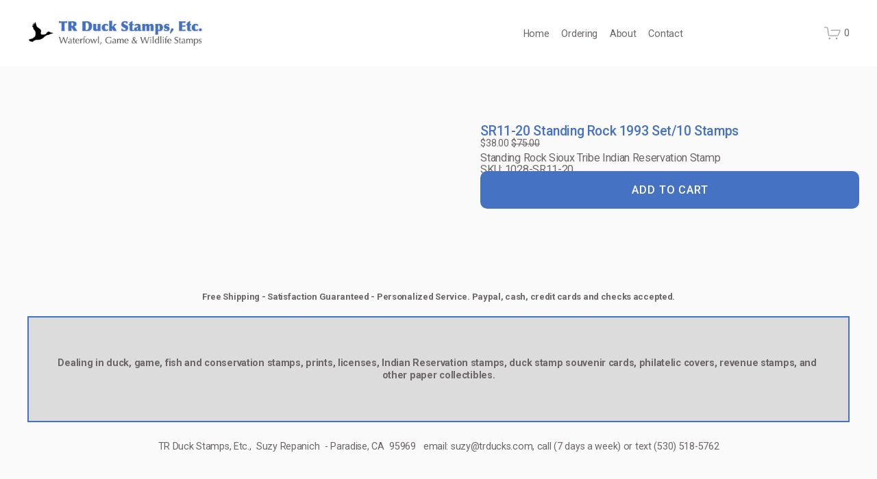

--- FILE ---
content_type: text/html;charset=utf-8
request_url: https://www.trducks.com/store/p/sr11-20-1993-set10
body_size: 45373
content:
<!doctype html>
<html xmlns:og="http://opengraphprotocol.org/schema/" xmlns:fb="http://www.facebook.com/2008/fbml" lang="en-US"  >
  <head>
    <meta http-equiv="X-UA-Compatible" content="IE=edge,chrome=1">
    <meta name="viewport" content="width=device-width, initial-scale=1">
    <!-- This is Squarespace. --><!-- armadillo-clementine-nfry -->
<base href="">
<meta charset="utf-8" />
<title>SR11-20 Standing Rock 1993 Set/10 Stamps</title>
<meta http-equiv="Accept-CH" content="Sec-CH-UA-Platform-Version, Sec-CH-UA-Model" /><link rel="icon" type="image/x-icon" href="https://images.squarespace-cdn.com/content/v1/67057b48afa425318b4c42ba/1728412499939-W202AVEN6BMCTUG9RXUF/favicon.ico?format=100w"/>
<link rel="canonical" href="https://www.trducks.com/store/p/sr11-20-1993-set10"/>
<meta property="og:site_name" content="TR Duck Stamps Etc"/>
<meta property="og:title" content="SR11-20 Standing Rock 1993 Set/10 Stamps"/>
<meta property="og:url" content="https://www.trducks.com/store/p/sr11-20-1993-set10"/>
<meta property="og:type" content="product"/>
<meta property="og:description" content="Standing Rock Sioux Tribe Indian Reservation Stamp  SKU: 1028-SR11-20"/>
<meta property="og:image" content="http://static1.squarespace.com/static/67057b48afa425318b4c42ba/670d8d8626f31b55ad625a1c/67100e09c0e93771e08416cd/1745509734979/1028_i1_w1600.jpg?format=1500w"/>
<meta property="og:image:width" content="1500"/>
<meta property="og:image:height" content="1125"/>
<meta property="product:price:amount" content="38.00"/>
<meta property="product:price:currency" content="USD"/>
<meta property="product:availability" content="instock"/>
<meta property="product:original_price:amount" content="75.00"/>
<meta property="product:original_price:currency" content="USD"/>
<meta property="product:sale_price:amount" content="38.00"/>
<meta property="product:sale_price:currency" content="USD"/>
<meta itemprop="name" content="SR11-20 Standing Rock 1993 Set/10 Stamps"/>
<meta itemprop="url" content="https://www.trducks.com/store/p/sr11-20-1993-set10"/>
<meta itemprop="description" content="Standing Rock Sioux Tribe Indian Reservation Stamp  SKU: 1028-SR11-20"/>
<meta itemprop="thumbnailUrl" content="http://static1.squarespace.com/static/67057b48afa425318b4c42ba/670d8d8626f31b55ad625a1c/67100e09c0e93771e08416cd/1745509734979/1028_i1_w1600.jpg?format=1500w"/>
<link rel="image_src" href="http://static1.squarespace.com/static/67057b48afa425318b4c42ba/670d8d8626f31b55ad625a1c/67100e09c0e93771e08416cd/1745509734979/1028_i1_w1600.jpg?format=1500w" />
<meta itemprop="image" content="http://static1.squarespace.com/static/67057b48afa425318b4c42ba/670d8d8626f31b55ad625a1c/67100e09c0e93771e08416cd/1745509734979/1028_i1_w1600.jpg?format=1500w"/>
<meta name="twitter:title" content="SR11-20 Standing Rock 1993 Set/10 Stamps"/>
<meta name="twitter:image" content="http://static1.squarespace.com/static/67057b48afa425318b4c42ba/670d8d8626f31b55ad625a1c/67100e09c0e93771e08416cd/1745509734979/1028_i1_w1600.jpg?format=1500w"/>
<meta name="twitter:url" content="https://www.trducks.com/store/p/sr11-20-1993-set10"/>
<meta name="twitter:card" content="summary"/>
<meta name="twitter:description" content="Standing Rock Sioux Tribe Indian Reservation Stamp  SKU: 1028-SR11-20"/>
<meta name="description" content="Standing Rock Sioux Tribe Indian Reservation Stamp
SKU: 1028-SR11-20" />
<link rel="preconnect" href="https://images.squarespace-cdn.com">
<link rel="preconnect" href="https://fonts.gstatic.com" crossorigin>
<link rel="stylesheet" href="https://fonts.googleapis.com/css2?family=Roboto:ital,wght@0,400;0,500;0,700;1,400;1,700"><script type="text/javascript" crossorigin="anonymous" defer="true" nomodule="nomodule" src="//assets.squarespace.com/@sqs/polyfiller/1.6/legacy.js"></script>
<script type="text/javascript" crossorigin="anonymous" defer="true" src="//assets.squarespace.com/@sqs/polyfiller/1.6/modern.js"></script>
<script type="text/javascript">SQUARESPACE_ROLLUPS = {};</script>
<script>(function(rollups, name) { if (!rollups[name]) { rollups[name] = {}; } rollups[name].js = ["//assets.squarespace.com/universal/scripts-compressed/extract-css-runtime-ba6e6b3f91f0537d-min.en-US.js"]; })(SQUARESPACE_ROLLUPS, 'squarespace-extract_css_runtime');</script>
<script crossorigin="anonymous" src="//assets.squarespace.com/universal/scripts-compressed/extract-css-runtime-ba6e6b3f91f0537d-min.en-US.js" defer ></script><script>(function(rollups, name) { if (!rollups[name]) { rollups[name] = {}; } rollups[name].js = ["//assets.squarespace.com/universal/scripts-compressed/extract-css-moment-js-vendor-6f2a1f6ec9a41489-min.en-US.js"]; })(SQUARESPACE_ROLLUPS, 'squarespace-extract_css_moment_js_vendor');</script>
<script crossorigin="anonymous" src="//assets.squarespace.com/universal/scripts-compressed/extract-css-moment-js-vendor-6f2a1f6ec9a41489-min.en-US.js" defer ></script><script>(function(rollups, name) { if (!rollups[name]) { rollups[name] = {}; } rollups[name].js = ["//assets.squarespace.com/universal/scripts-compressed/cldr-resource-pack-22ed584d99d9b83d-min.en-US.js"]; })(SQUARESPACE_ROLLUPS, 'squarespace-cldr_resource_pack');</script>
<script crossorigin="anonymous" src="//assets.squarespace.com/universal/scripts-compressed/cldr-resource-pack-22ed584d99d9b83d-min.en-US.js" defer ></script><script>(function(rollups, name) { if (!rollups[name]) { rollups[name] = {}; } rollups[name].js = ["//assets.squarespace.com/universal/scripts-compressed/common-vendors-stable-fbd854d40b0804b7-min.en-US.js"]; })(SQUARESPACE_ROLLUPS, 'squarespace-common_vendors_stable');</script>
<script crossorigin="anonymous" src="//assets.squarespace.com/universal/scripts-compressed/common-vendors-stable-fbd854d40b0804b7-min.en-US.js" defer ></script><script>(function(rollups, name) { if (!rollups[name]) { rollups[name] = {}; } rollups[name].js = ["//assets.squarespace.com/universal/scripts-compressed/common-vendors-4eceb3db532a1896-min.en-US.js"]; })(SQUARESPACE_ROLLUPS, 'squarespace-common_vendors');</script>
<script crossorigin="anonymous" src="//assets.squarespace.com/universal/scripts-compressed/common-vendors-4eceb3db532a1896-min.en-US.js" defer ></script><script>(function(rollups, name) { if (!rollups[name]) { rollups[name] = {}; } rollups[name].js = ["//assets.squarespace.com/universal/scripts-compressed/common-80d8c7e070a7792a-min.en-US.js"]; })(SQUARESPACE_ROLLUPS, 'squarespace-common');</script>
<script crossorigin="anonymous" src="//assets.squarespace.com/universal/scripts-compressed/common-80d8c7e070a7792a-min.en-US.js" defer ></script><script>(function(rollups, name) { if (!rollups[name]) { rollups[name] = {}; } rollups[name].js = ["//assets.squarespace.com/universal/scripts-compressed/commerce-36a7f2cc3f7ff0e9-min.en-US.js"]; })(SQUARESPACE_ROLLUPS, 'squarespace-commerce');</script>
<script crossorigin="anonymous" src="//assets.squarespace.com/universal/scripts-compressed/commerce-36a7f2cc3f7ff0e9-min.en-US.js" defer ></script><script>(function(rollups, name) { if (!rollups[name]) { rollups[name] = {}; } rollups[name].css = ["//assets.squarespace.com/universal/styles-compressed/commerce-b16e90b1fba4d359-min.en-US.css"]; })(SQUARESPACE_ROLLUPS, 'squarespace-commerce');</script>
<link rel="stylesheet" type="text/css" href="//assets.squarespace.com/universal/styles-compressed/commerce-b16e90b1fba4d359-min.en-US.css"><script>(function(rollups, name) { if (!rollups[name]) { rollups[name] = {}; } rollups[name].js = ["//assets.squarespace.com/universal/scripts-compressed/performance-6c7058b44420b6db-min.en-US.js"]; })(SQUARESPACE_ROLLUPS, 'squarespace-performance');</script>
<script crossorigin="anonymous" src="//assets.squarespace.com/universal/scripts-compressed/performance-6c7058b44420b6db-min.en-US.js" defer ></script><script data-name="static-context">Static = window.Static || {}; Static.SQUARESPACE_CONTEXT = {"betaFeatureFlags":["i18n_beta_website_locales","scripts_defer","campaigns_import_discounts","pdp-site-styling-updates","new_stacked_index","campaigns_merch_state","campaigns_discount_section_in_blasts","section-sdk-plp-list-view-atc-button-enabled","supports_versioned_template_assets","marketing_landing_page","campaigns_new_image_layout_picker","enable_form_submission_trigger","commerce-product-forms-rendering","form_block_first_last_name_required","member_areas_feature","campaigns_discount_section_in_automations","nested_categories","modernized-pdp-m2-enabled","contacts_and_campaigns_redesign","marketing_automations","override_block_styles","campaigns_thumbnail_layout"],"facebookAppId":"314192535267336","facebookApiVersion":"v6.0","rollups":{"squarespace-announcement-bar":{"js":"//assets.squarespace.com/universal/scripts-compressed/announcement-bar-92ab1c4891022f1d-min.en-US.js"},"squarespace-audio-player":{"css":"//assets.squarespace.com/universal/styles-compressed/audio-player-b05f5197a871c566-min.en-US.css","js":"//assets.squarespace.com/universal/scripts-compressed/audio-player-48b2ef79cf1c7ffb-min.en-US.js"},"squarespace-blog-collection-list":{"css":"//assets.squarespace.com/universal/styles-compressed/blog-collection-list-b4046463b72f34e2-min.en-US.css","js":"//assets.squarespace.com/universal/scripts-compressed/blog-collection-list-f78db80fc1cd6fce-min.en-US.js"},"squarespace-calendar-block-renderer":{"css":"//assets.squarespace.com/universal/styles-compressed/calendar-block-renderer-b72d08ba4421f5a0-min.en-US.css","js":"//assets.squarespace.com/universal/scripts-compressed/calendar-block-renderer-550530d9b21148ea-min.en-US.js"},"squarespace-chartjs-helpers":{"css":"//assets.squarespace.com/universal/styles-compressed/chartjs-helpers-96b256171ee039c1-min.en-US.css","js":"//assets.squarespace.com/universal/scripts-compressed/chartjs-helpers-4fd57f343946d08e-min.en-US.js"},"squarespace-comments":{"css":"//assets.squarespace.com/universal/styles-compressed/comments-1005d8fa07d32785-min.en-US.css","js":"//assets.squarespace.com/universal/scripts-compressed/comments-ddbed2e69fd3befa-min.en-US.js"},"squarespace-custom-css-popup":{"css":"//assets.squarespace.com/universal/styles-compressed/custom-css-popup-679a91a14e6e13a0-min.en-US.css","js":"//assets.squarespace.com/universal/scripts-compressed/custom-css-popup-3b7d885fa560921a-min.en-US.js"},"squarespace-dialog":{"css":"//assets.squarespace.com/universal/styles-compressed/dialog-f9093f2d526b94df-min.en-US.css","js":"//assets.squarespace.com/universal/scripts-compressed/dialog-2540b905667f1e8a-min.en-US.js"},"squarespace-events-collection":{"css":"//assets.squarespace.com/universal/styles-compressed/events-collection-b72d08ba4421f5a0-min.en-US.css","js":"//assets.squarespace.com/universal/scripts-compressed/events-collection-3e7891c6b5666deb-min.en-US.js"},"squarespace-form-rendering-utils":{"js":"//assets.squarespace.com/universal/scripts-compressed/form-rendering-utils-c55cb4954532d2e9-min.en-US.js"},"squarespace-forms":{"css":"//assets.squarespace.com/universal/styles-compressed/forms-0afd3c6ac30bbab1-min.en-US.css","js":"//assets.squarespace.com/universal/scripts-compressed/forms-5d3eff1221a2050f-min.en-US.js"},"squarespace-gallery-collection-list":{"css":"//assets.squarespace.com/universal/styles-compressed/gallery-collection-list-b4046463b72f34e2-min.en-US.css","js":"//assets.squarespace.com/universal/scripts-compressed/gallery-collection-list-07747667a3187b76-min.en-US.js"},"squarespace-image-zoom":{"css":"//assets.squarespace.com/universal/styles-compressed/image-zoom-b4046463b72f34e2-min.en-US.css","js":"//assets.squarespace.com/universal/scripts-compressed/image-zoom-60c18dc5f8f599ea-min.en-US.js"},"squarespace-pinterest":{"css":"//assets.squarespace.com/universal/styles-compressed/pinterest-b4046463b72f34e2-min.en-US.css","js":"//assets.squarespace.com/universal/scripts-compressed/pinterest-95bcbc1cf54446d6-min.en-US.js"},"squarespace-popup-overlay":{"css":"//assets.squarespace.com/universal/styles-compressed/popup-overlay-b742b752f5880972-min.en-US.css","js":"//assets.squarespace.com/universal/scripts-compressed/popup-overlay-8103e8e9061090c8-min.en-US.js"},"squarespace-product-quick-view":{"css":"//assets.squarespace.com/universal/styles-compressed/product-quick-view-9548705e5cf7ee87-min.en-US.css","js":"//assets.squarespace.com/universal/scripts-compressed/product-quick-view-1045093de9b77d7f-min.en-US.js"},"squarespace-products-collection-item-v2":{"css":"//assets.squarespace.com/universal/styles-compressed/products-collection-item-v2-b4046463b72f34e2-min.en-US.css","js":"//assets.squarespace.com/universal/scripts-compressed/products-collection-item-v2-e3a3f101748fca6e-min.en-US.js"},"squarespace-products-collection-list-v2":{"css":"//assets.squarespace.com/universal/styles-compressed/products-collection-list-v2-b4046463b72f34e2-min.en-US.css","js":"//assets.squarespace.com/universal/scripts-compressed/products-collection-list-v2-eedc544f4cc56af4-min.en-US.js"},"squarespace-search-page":{"css":"//assets.squarespace.com/universal/styles-compressed/search-page-90a67fc09b9b32c6-min.en-US.css","js":"//assets.squarespace.com/universal/scripts-compressed/search-page-0ff0e020ab1fa1a7-min.en-US.js"},"squarespace-search-preview":{"js":"//assets.squarespace.com/universal/scripts-compressed/search-preview-0cd39e3057f784ac-min.en-US.js"},"squarespace-simple-liking":{"css":"//assets.squarespace.com/universal/styles-compressed/simple-liking-701bf8bbc05ec6aa-min.en-US.css","js":"//assets.squarespace.com/universal/scripts-compressed/simple-liking-c63bf8989a1c119a-min.en-US.js"},"squarespace-social-buttons":{"css":"//assets.squarespace.com/universal/styles-compressed/social-buttons-95032e5fa98e47a5-min.en-US.css","js":"//assets.squarespace.com/universal/scripts-compressed/social-buttons-0d3103d68d9577b7-min.en-US.js"},"squarespace-tourdates":{"css":"//assets.squarespace.com/universal/styles-compressed/tourdates-b4046463b72f34e2-min.en-US.css","js":"//assets.squarespace.com/universal/scripts-compressed/tourdates-6935a85e44fbeb38-min.en-US.js"},"squarespace-website-overlays-manager":{"css":"//assets.squarespace.com/universal/styles-compressed/website-overlays-manager-07ea5a4e004e6710-min.en-US.css","js":"//assets.squarespace.com/universal/scripts-compressed/website-overlays-manager-70d38206948bb16f-min.en-US.js"}},"pageType":50,"website":{"id":"67057b48afa425318b4c42ba","identifier":"armadillo-clementine-nfry","websiteType":4,"contentModifiedOn":1769042854232,"cloneable":false,"hasBeenCloneable":false,"siteStatus":{},"language":"en-US","translationLocale":"en-US","formattingLocale":"en-US","timeZone":"America/Los_Angeles","machineTimeZoneOffset":-28800000,"timeZoneOffset":-28800000,"timeZoneAbbr":"PST","siteTitle":"TR Duck Stamps Etc","fullSiteTitle":"SR11-20 Standing Rock 1993 Set/10 Stamps","location":{},"logoImageId":"67057b52afa425318b4c45ec","mobileLogoImageId":"67057b53afa425318b4c45ef","shareButtonOptions":{"8":true,"4":true,"3":true,"2":true,"6":true,"7":true,"1":true},"logoImageUrl":"//images.squarespace-cdn.com/content/v1/67057b48afa425318b4c42ba/1728412498406-QW0DI6AIL53HCJER4H8V/TRDucks+Logo.png","mobileLogoImageUrl":"//images.squarespace-cdn.com/content/v1/67057b48afa425318b4c42ba/1728412499179-6UIW3WQ8QPNDAWGQ5ICA/TRDucks+Logo.png","authenticUrl":"https://www.trducks.com","internalUrl":"https://armadillo-clementine-nfry.squarespace.com","baseUrl":"https://www.trducks.com","primaryDomain":"www.trducks.com","sslSetting":3,"isHstsEnabled":true,"typekitId":"","statsMigrated":false,"imageMetadataProcessingEnabled":false,"screenshotId":"8af1e71bfa77b4a8fd1b390b4f1e9db8096a16ebbb7c1b9264b0450c1699e27d","captchaSettings":{"siteKey":"","enabledForDonations":false},"showOwnerLogin":false},"websiteSettings":{"id":"67057b48afa425318b4c42be","websiteId":"67057b48afa425318b4c42ba","subjects":[],"country":"US","state":"CA","simpleLikingEnabled":true,"mobileInfoBarSettings":{"isContactEmailEnabled":false,"isContactPhoneNumberEnabled":false,"isLocationEnabled":false,"isBusinessHoursEnabled":false},"announcementBarSettings":{"style":1,"text":"<p data-rte-preserve-empty=\"true\" style=\"white-space:pre-wrap;\"></p>"},"commentLikesAllowed":true,"commentAnonAllowed":true,"commentThreaded":true,"commentApprovalRequired":false,"commentAvatarsOn":true,"commentSortType":2,"commentFlagThreshold":0,"commentFlagsAllowed":true,"commentEnableByDefault":true,"commentDisableAfterDaysDefault":0,"disqusShortname":"","commentsEnabled":false,"businessHours":{},"storeSettings":{"returnPolicy":null,"termsOfService":null,"privacyPolicy":null,"expressCheckout":false,"continueShoppingLinkUrl":"store","useLightCart":false,"showNoteField":false,"shippingCountryDefaultValue":"US","billToShippingDefaultValue":true,"showShippingPhoneNumber":false,"isShippingPhoneRequired":false,"showBillingPhoneNumber":false,"isBillingPhoneRequired":false,"currenciesSupported":["USD","ARS","AUD","BRL","CAD","CHF","COP","CZK","DKK","EUR","GBP","HKD","IDR","ILS","INR","JPY","MXN","MYR","NOK","NZD","PHP","PLN","RUB","SEK","SGD","THB","ZAR"],"defaultCurrency":"USD","selectedCurrency":"USD","measurementStandard":1,"showCustomCheckoutForm":false,"checkoutPageMarketingOptInEnabled":false,"enableMailingListOptInByDefault":false,"sameAsRetailLocation":false,"merchandisingSettings":{"scarcityEnabledOnProductItems":false,"scarcityEnabledOnProductBlocks":false,"scarcityMessageType":"DEFAULT_SCARCITY_MESSAGE","scarcityThreshold":10,"multipleQuantityAllowedForServices":false,"restockNotificationsEnabled":false,"restockNotificationsSuccessText":"","restockNotificationsMailingListSignUpEnabled":false,"relatedProductsEnabled":false,"relatedProductsOrdering":"random","soldOutVariantsDropdownDisabled":false,"productComposerOptedIn":false,"productComposerABTestOptedOut":false,"productReviewsEnabled":false},"minimumOrderSubtotalEnabled":false,"minimumOrderSubtotal":{"currency":"USD","value":"0.00"},"addToCartConfirmationType":2,"isLive":true,"multipleQuantityAllowedForServices":false},"useEscapeKeyToLogin":false,"ssBadgeType":1,"ssBadgePosition":4,"ssBadgeVisibility":1,"ssBadgeDevices":1,"pinterestOverlayOptions":{"mode":"disabled"},"userAccountsSettings":{"loginAllowed":false,"signupAllowed":false}},"cookieSettings":{"isCookieBannerEnabled":false,"isRestrictiveCookiePolicyEnabled":false,"cookieBannerText":"","cookieBannerTheme":"","cookieBannerVariant":"","cookieBannerPosition":"","cookieBannerCtaVariant":"","cookieBannerCtaText":"","cookieBannerAcceptType":"OPT_IN","cookieBannerOptOutCtaText":"","cookieBannerHasOptOut":false,"cookieBannerHasManageCookies":true,"cookieBannerManageCookiesLabel":"","cookieBannerSavedPreferencesText":"","cookieBannerSavedPreferencesLayout":"PILL"},"websiteCloneable":false,"collection":{"title":"Store","id":"670d8d8626f31b55ad625a1c","fullUrl":"/store","type":13,"permissionType":1},"item":{"title":"SR11-20 Standing Rock 1993 Set/10 Stamps","id":"67100e09c0e93771e08416cd","fullUrl":"/store/p/sr11-20-1993-set10","publicCommentCount":0,"commentState":1,"recordType":11},"subscribed":false,"appDomain":"squarespace.com","templateTweakable":true,"tweakJSON":{"form-use-theme-colors":"false","header-logo-height":"41px","header-mobile-logo-max-height":"30px","header-vert-padding":"2.2vw","header-width":"Inset","maxPageWidth":"1200px","mobile-header-vert-padding":"6vw","pagePadding":"2vw","tweak-blog-alternating-side-by-side-image-aspect-ratio":"1:1 Square","tweak-blog-alternating-side-by-side-image-spacing":"6%","tweak-blog-alternating-side-by-side-meta-spacing":"20px","tweak-blog-alternating-side-by-side-primary-meta":"Categories","tweak-blog-alternating-side-by-side-read-more-spacing":"20px","tweak-blog-alternating-side-by-side-secondary-meta":"Date","tweak-blog-basic-grid-columns":"2","tweak-blog-basic-grid-image-aspect-ratio":"3:2 Standard","tweak-blog-basic-grid-image-spacing":"50px","tweak-blog-basic-grid-meta-spacing":"37px","tweak-blog-basic-grid-primary-meta":"Categories","tweak-blog-basic-grid-read-more-spacing":"37px","tweak-blog-basic-grid-secondary-meta":"Date","tweak-blog-item-custom-width":"75","tweak-blog-item-show-author-profile":"true","tweak-blog-item-width":"Medium","tweak-blog-masonry-columns":"2","tweak-blog-masonry-horizontal-spacing":"30px","tweak-blog-masonry-image-spacing":"20px","tweak-blog-masonry-meta-spacing":"20px","tweak-blog-masonry-primary-meta":"Categories","tweak-blog-masonry-read-more-spacing":"20px","tweak-blog-masonry-secondary-meta":"Date","tweak-blog-masonry-vertical-spacing":"30px","tweak-blog-side-by-side-image-aspect-ratio":"1:1 Square","tweak-blog-side-by-side-image-spacing":"6%","tweak-blog-side-by-side-meta-spacing":"20px","tweak-blog-side-by-side-primary-meta":"Categories","tweak-blog-side-by-side-read-more-spacing":"20px","tweak-blog-side-by-side-secondary-meta":"Date","tweak-blog-single-column-image-spacing":"50px","tweak-blog-single-column-meta-spacing":"30px","tweak-blog-single-column-primary-meta":"Categories","tweak-blog-single-column-read-more-spacing":"30px","tweak-blog-single-column-secondary-meta":"Date","tweak-events-stacked-show-thumbnails":"true","tweak-events-stacked-thumbnail-size":"3:2 Standard","tweak-fixed-header":"false","tweak-fixed-header-style":"Basic","tweak-global-animations-animation-curve":"ease","tweak-global-animations-animation-delay":"0.1s","tweak-global-animations-animation-duration":"0.1s","tweak-global-animations-animation-style":"fade","tweak-global-animations-animation-type":"none","tweak-global-animations-complexity-level":"detailed","tweak-global-animations-enabled":"false","tweak-portfolio-grid-basic-custom-height":"50","tweak-portfolio-grid-overlay-custom-height":"50","tweak-portfolio-hover-follow-acceleration":"10%","tweak-portfolio-hover-follow-animation-duration":"Fast","tweak-portfolio-hover-follow-animation-type":"Fade","tweak-portfolio-hover-follow-delimiter":"Bullet","tweak-portfolio-hover-follow-front":"false","tweak-portfolio-hover-follow-layout":"Inline","tweak-portfolio-hover-follow-size":"50","tweak-portfolio-hover-follow-text-spacing-x":"1.5","tweak-portfolio-hover-follow-text-spacing-y":"1.5","tweak-portfolio-hover-static-animation-duration":"Fast","tweak-portfolio-hover-static-animation-type":"Fade","tweak-portfolio-hover-static-delimiter":"Hyphen","tweak-portfolio-hover-static-front":"true","tweak-portfolio-hover-static-layout":"Inline","tweak-portfolio-hover-static-size":"50","tweak-portfolio-hover-static-text-spacing-x":"1.5","tweak-portfolio-hover-static-text-spacing-y":"1.5","tweak-portfolio-index-background-animation-duration":"Medium","tweak-portfolio-index-background-animation-type":"Fade","tweak-portfolio-index-background-custom-height":"50","tweak-portfolio-index-background-delimiter":"None","tweak-portfolio-index-background-height":"Large","tweak-portfolio-index-background-horizontal-alignment":"Center","tweak-portfolio-index-background-link-format":"Stacked","tweak-portfolio-index-background-persist":"false","tweak-portfolio-index-background-vertical-alignment":"Middle","tweak-portfolio-index-background-width":"Full","tweak-transparent-header":"false"},"templateId":"5c5a519771c10ba3470d8101","templateVersion":"7.1","pageFeatures":[1,2,4],"gmRenderKey":"QUl6YVN5Q0JUUk9xNkx1dkZfSUUxcjQ2LVQ0QWVUU1YtMGQ3bXk4","templateScriptsRootUrl":"https://static1.squarespace.com/static/vta/5c5a519771c10ba3470d8101/scripts/","impersonatedSession":false,"tzData":{"zones":[[-480,"US","P%sT",null]],"rules":{"US":[[1967,2006,null,"Oct","lastSun","2:00","0","S"],[1987,2006,null,"Apr","Sun>=1","2:00","1:00","D"],[2007,"max",null,"Mar","Sun>=8","2:00","1:00","D"],[2007,"max",null,"Nov","Sun>=1","2:00","0","S"]]}},"product":{"variantAttributeNames":[],"variants":[{"id":"3b7dd222-dc64-451b-9a0d-98f635aeb429","sku":"1028-SR11-20","price":{"currencyCode":"USD","value":7500,"decimalValue":"75.00","fractionalDigits":2},"salePrice":{"currencyCode":"USD","value":3800,"decimalValue":"38.00","fractionalDigits":2},"onSale":true,"stock":{"unlimited":false,"quantity":1},"attributes":{},"shippingWeight":{"value":0.0,"unit":"POUND"},"shippingSize":{"unit":"INCH","width":0.0,"height":0.0,"len":0.0}}],"subscribable":false,"fulfilledExternally":false,"productType":1},"showAnnouncementBar":false,"recaptchaEnterpriseContext":{"recaptchaEnterpriseSiteKey":"6LdDFQwjAAAAAPigEvvPgEVbb7QBm-TkVJdDTlAv"},"i18nContext":{"timeZoneData":{"id":"America/Los_Angeles","name":"Pacific Time"}},"env":"PRODUCTION","visitorFormContext":{"formFieldFormats":{"countries":[{"name":"Afghanistan","code":"AF","phoneCode":"+93"},{"name":"\u00C5land Islands","code":"AX","phoneCode":"+358"},{"name":"Albania","code":"AL","phoneCode":"+355"},{"name":"Algeria","code":"DZ","phoneCode":"+213"},{"name":"American Samoa","code":"AS","phoneCode":"+1"},{"name":"Andorra","code":"AD","phoneCode":"+376"},{"name":"Angola","code":"AO","phoneCode":"+244"},{"name":"Anguilla","code":"AI","phoneCode":"+1"},{"name":"Antigua & Barbuda","code":"AG","phoneCode":"+1"},{"name":"Argentina","code":"AR","phoneCode":"+54"},{"name":"Armenia","code":"AM","phoneCode":"+374"},{"name":"Aruba","code":"AW","phoneCode":"+297"},{"name":"Ascension Island","code":"AC","phoneCode":"+247"},{"name":"Australia","code":"AU","phoneCode":"+61"},{"name":"Austria","code":"AT","phoneCode":"+43"},{"name":"Azerbaijan","code":"AZ","phoneCode":"+994"},{"name":"Bahamas","code":"BS","phoneCode":"+1"},{"name":"Bahrain","code":"BH","phoneCode":"+973"},{"name":"Bangladesh","code":"BD","phoneCode":"+880"},{"name":"Barbados","code":"BB","phoneCode":"+1"},{"name":"Belarus","code":"BY","phoneCode":"+375"},{"name":"Belgium","code":"BE","phoneCode":"+32"},{"name":"Belize","code":"BZ","phoneCode":"+501"},{"name":"Benin","code":"BJ","phoneCode":"+229"},{"name":"Bermuda","code":"BM","phoneCode":"+1"},{"name":"Bhutan","code":"BT","phoneCode":"+975"},{"name":"Bolivia","code":"BO","phoneCode":"+591"},{"name":"Bosnia & Herzegovina","code":"BA","phoneCode":"+387"},{"name":"Botswana","code":"BW","phoneCode":"+267"},{"name":"Brazil","code":"BR","phoneCode":"+55"},{"name":"British Indian Ocean Territory","code":"IO","phoneCode":"+246"},{"name":"British Virgin Islands","code":"VG","phoneCode":"+1"},{"name":"Brunei","code":"BN","phoneCode":"+673"},{"name":"Bulgaria","code":"BG","phoneCode":"+359"},{"name":"Burkina Faso","code":"BF","phoneCode":"+226"},{"name":"Burundi","code":"BI","phoneCode":"+257"},{"name":"Cambodia","code":"KH","phoneCode":"+855"},{"name":"Cameroon","code":"CM","phoneCode":"+237"},{"name":"Canada","code":"CA","phoneCode":"+1"},{"name":"Cape Verde","code":"CV","phoneCode":"+238"},{"name":"Caribbean Netherlands","code":"BQ","phoneCode":"+599"},{"name":"Cayman Islands","code":"KY","phoneCode":"+1"},{"name":"Central African Republic","code":"CF","phoneCode":"+236"},{"name":"Chad","code":"TD","phoneCode":"+235"},{"name":"Chile","code":"CL","phoneCode":"+56"},{"name":"China","code":"CN","phoneCode":"+86"},{"name":"Christmas Island","code":"CX","phoneCode":"+61"},{"name":"Cocos (Keeling) Islands","code":"CC","phoneCode":"+61"},{"name":"Colombia","code":"CO","phoneCode":"+57"},{"name":"Comoros","code":"KM","phoneCode":"+269"},{"name":"Congo - Brazzaville","code":"CG","phoneCode":"+242"},{"name":"Congo - Kinshasa","code":"CD","phoneCode":"+243"},{"name":"Cook Islands","code":"CK","phoneCode":"+682"},{"name":"Costa Rica","code":"CR","phoneCode":"+506"},{"name":"C\u00F4te d\u2019Ivoire","code":"CI","phoneCode":"+225"},{"name":"Croatia","code":"HR","phoneCode":"+385"},{"name":"Cuba","code":"CU","phoneCode":"+53"},{"name":"Cura\u00E7ao","code":"CW","phoneCode":"+599"},{"name":"Cyprus","code":"CY","phoneCode":"+357"},{"name":"Czechia","code":"CZ","phoneCode":"+420"},{"name":"Denmark","code":"DK","phoneCode":"+45"},{"name":"Djibouti","code":"DJ","phoneCode":"+253"},{"name":"Dominica","code":"DM","phoneCode":"+1"},{"name":"Dominican Republic","code":"DO","phoneCode":"+1"},{"name":"Ecuador","code":"EC","phoneCode":"+593"},{"name":"Egypt","code":"EG","phoneCode":"+20"},{"name":"El Salvador","code":"SV","phoneCode":"+503"},{"name":"Equatorial Guinea","code":"GQ","phoneCode":"+240"},{"name":"Eritrea","code":"ER","phoneCode":"+291"},{"name":"Estonia","code":"EE","phoneCode":"+372"},{"name":"Eswatini","code":"SZ","phoneCode":"+268"},{"name":"Ethiopia","code":"ET","phoneCode":"+251"},{"name":"Falkland Islands","code":"FK","phoneCode":"+500"},{"name":"Faroe Islands","code":"FO","phoneCode":"+298"},{"name":"Fiji","code":"FJ","phoneCode":"+679"},{"name":"Finland","code":"FI","phoneCode":"+358"},{"name":"France","code":"FR","phoneCode":"+33"},{"name":"French Guiana","code":"GF","phoneCode":"+594"},{"name":"French Polynesia","code":"PF","phoneCode":"+689"},{"name":"Gabon","code":"GA","phoneCode":"+241"},{"name":"Gambia","code":"GM","phoneCode":"+220"},{"name":"Georgia","code":"GE","phoneCode":"+995"},{"name":"Germany","code":"DE","phoneCode":"+49"},{"name":"Ghana","code":"GH","phoneCode":"+233"},{"name":"Gibraltar","code":"GI","phoneCode":"+350"},{"name":"Greece","code":"GR","phoneCode":"+30"},{"name":"Greenland","code":"GL","phoneCode":"+299"},{"name":"Grenada","code":"GD","phoneCode":"+1"},{"name":"Guadeloupe","code":"GP","phoneCode":"+590"},{"name":"Guam","code":"GU","phoneCode":"+1"},{"name":"Guatemala","code":"GT","phoneCode":"+502"},{"name":"Guernsey","code":"GG","phoneCode":"+44"},{"name":"Guinea","code":"GN","phoneCode":"+224"},{"name":"Guinea-Bissau","code":"GW","phoneCode":"+245"},{"name":"Guyana","code":"GY","phoneCode":"+592"},{"name":"Haiti","code":"HT","phoneCode":"+509"},{"name":"Honduras","code":"HN","phoneCode":"+504"},{"name":"Hong Kong SAR China","code":"HK","phoneCode":"+852"},{"name":"Hungary","code":"HU","phoneCode":"+36"},{"name":"Iceland","code":"IS","phoneCode":"+354"},{"name":"India","code":"IN","phoneCode":"+91"},{"name":"Indonesia","code":"ID","phoneCode":"+62"},{"name":"Iran","code":"IR","phoneCode":"+98"},{"name":"Iraq","code":"IQ","phoneCode":"+964"},{"name":"Ireland","code":"IE","phoneCode":"+353"},{"name":"Isle of Man","code":"IM","phoneCode":"+44"},{"name":"Israel","code":"IL","phoneCode":"+972"},{"name":"Italy","code":"IT","phoneCode":"+39"},{"name":"Jamaica","code":"JM","phoneCode":"+1"},{"name":"Japan","code":"JP","phoneCode":"+81"},{"name":"Jersey","code":"JE","phoneCode":"+44"},{"name":"Jordan","code":"JO","phoneCode":"+962"},{"name":"Kazakhstan","code":"KZ","phoneCode":"+7"},{"name":"Kenya","code":"KE","phoneCode":"+254"},{"name":"Kiribati","code":"KI","phoneCode":"+686"},{"name":"Kosovo","code":"XK","phoneCode":"+383"},{"name":"Kuwait","code":"KW","phoneCode":"+965"},{"name":"Kyrgyzstan","code":"KG","phoneCode":"+996"},{"name":"Laos","code":"LA","phoneCode":"+856"},{"name":"Latvia","code":"LV","phoneCode":"+371"},{"name":"Lebanon","code":"LB","phoneCode":"+961"},{"name":"Lesotho","code":"LS","phoneCode":"+266"},{"name":"Liberia","code":"LR","phoneCode":"+231"},{"name":"Libya","code":"LY","phoneCode":"+218"},{"name":"Liechtenstein","code":"LI","phoneCode":"+423"},{"name":"Lithuania","code":"LT","phoneCode":"+370"},{"name":"Luxembourg","code":"LU","phoneCode":"+352"},{"name":"Macao SAR China","code":"MO","phoneCode":"+853"},{"name":"Madagascar","code":"MG","phoneCode":"+261"},{"name":"Malawi","code":"MW","phoneCode":"+265"},{"name":"Malaysia","code":"MY","phoneCode":"+60"},{"name":"Maldives","code":"MV","phoneCode":"+960"},{"name":"Mali","code":"ML","phoneCode":"+223"},{"name":"Malta","code":"MT","phoneCode":"+356"},{"name":"Marshall Islands","code":"MH","phoneCode":"+692"},{"name":"Martinique","code":"MQ","phoneCode":"+596"},{"name":"Mauritania","code":"MR","phoneCode":"+222"},{"name":"Mauritius","code":"MU","phoneCode":"+230"},{"name":"Mayotte","code":"YT","phoneCode":"+262"},{"name":"Mexico","code":"MX","phoneCode":"+52"},{"name":"Micronesia","code":"FM","phoneCode":"+691"},{"name":"Moldova","code":"MD","phoneCode":"+373"},{"name":"Monaco","code":"MC","phoneCode":"+377"},{"name":"Mongolia","code":"MN","phoneCode":"+976"},{"name":"Montenegro","code":"ME","phoneCode":"+382"},{"name":"Montserrat","code":"MS","phoneCode":"+1"},{"name":"Morocco","code":"MA","phoneCode":"+212"},{"name":"Mozambique","code":"MZ","phoneCode":"+258"},{"name":"Myanmar (Burma)","code":"MM","phoneCode":"+95"},{"name":"Namibia","code":"NA","phoneCode":"+264"},{"name":"Nauru","code":"NR","phoneCode":"+674"},{"name":"Nepal","code":"NP","phoneCode":"+977"},{"name":"Netherlands","code":"NL","phoneCode":"+31"},{"name":"New Caledonia","code":"NC","phoneCode":"+687"},{"name":"New Zealand","code":"NZ","phoneCode":"+64"},{"name":"Nicaragua","code":"NI","phoneCode":"+505"},{"name":"Niger","code":"NE","phoneCode":"+227"},{"name":"Nigeria","code":"NG","phoneCode":"+234"},{"name":"Niue","code":"NU","phoneCode":"+683"},{"name":"Norfolk Island","code":"NF","phoneCode":"+672"},{"name":"Northern Mariana Islands","code":"MP","phoneCode":"+1"},{"name":"North Korea","code":"KP","phoneCode":"+850"},{"name":"North Macedonia","code":"MK","phoneCode":"+389"},{"name":"Norway","code":"NO","phoneCode":"+47"},{"name":"Oman","code":"OM","phoneCode":"+968"},{"name":"Pakistan","code":"PK","phoneCode":"+92"},{"name":"Palau","code":"PW","phoneCode":"+680"},{"name":"Palestinian Territories","code":"PS","phoneCode":"+970"},{"name":"Panama","code":"PA","phoneCode":"+507"},{"name":"Papua New Guinea","code":"PG","phoneCode":"+675"},{"name":"Paraguay","code":"PY","phoneCode":"+595"},{"name":"Peru","code":"PE","phoneCode":"+51"},{"name":"Philippines","code":"PH","phoneCode":"+63"},{"name":"Poland","code":"PL","phoneCode":"+48"},{"name":"Portugal","code":"PT","phoneCode":"+351"},{"name":"Puerto Rico","code":"PR","phoneCode":"+1"},{"name":"Qatar","code":"QA","phoneCode":"+974"},{"name":"R\u00E9union","code":"RE","phoneCode":"+262"},{"name":"Romania","code":"RO","phoneCode":"+40"},{"name":"Russia","code":"RU","phoneCode":"+7"},{"name":"Rwanda","code":"RW","phoneCode":"+250"},{"name":"Samoa","code":"WS","phoneCode":"+685"},{"name":"San Marino","code":"SM","phoneCode":"+378"},{"name":"S\u00E3o Tom\u00E9 & Pr\u00EDncipe","code":"ST","phoneCode":"+239"},{"name":"Saudi Arabia","code":"SA","phoneCode":"+966"},{"name":"Senegal","code":"SN","phoneCode":"+221"},{"name":"Serbia","code":"RS","phoneCode":"+381"},{"name":"Seychelles","code":"SC","phoneCode":"+248"},{"name":"Sierra Leone","code":"SL","phoneCode":"+232"},{"name":"Singapore","code":"SG","phoneCode":"+65"},{"name":"Sint Maarten","code":"SX","phoneCode":"+1"},{"name":"Slovakia","code":"SK","phoneCode":"+421"},{"name":"Slovenia","code":"SI","phoneCode":"+386"},{"name":"Solomon Islands","code":"SB","phoneCode":"+677"},{"name":"Somalia","code":"SO","phoneCode":"+252"},{"name":"South Africa","code":"ZA","phoneCode":"+27"},{"name":"South Korea","code":"KR","phoneCode":"+82"},{"name":"South Sudan","code":"SS","phoneCode":"+211"},{"name":"Spain","code":"ES","phoneCode":"+34"},{"name":"Sri Lanka","code":"LK","phoneCode":"+94"},{"name":"St. Barth\u00E9lemy","code":"BL","phoneCode":"+590"},{"name":"St. Helena","code":"SH","phoneCode":"+290"},{"name":"St. Kitts & Nevis","code":"KN","phoneCode":"+1"},{"name":"St. Lucia","code":"LC","phoneCode":"+1"},{"name":"St. Martin","code":"MF","phoneCode":"+590"},{"name":"St. Pierre & Miquelon","code":"PM","phoneCode":"+508"},{"name":"St. Vincent & Grenadines","code":"VC","phoneCode":"+1"},{"name":"Sudan","code":"SD","phoneCode":"+249"},{"name":"Suriname","code":"SR","phoneCode":"+597"},{"name":"Svalbard & Jan Mayen","code":"SJ","phoneCode":"+47"},{"name":"Sweden","code":"SE","phoneCode":"+46"},{"name":"Switzerland","code":"CH","phoneCode":"+41"},{"name":"Syria","code":"SY","phoneCode":"+963"},{"name":"Taiwan","code":"TW","phoneCode":"+886"},{"name":"Tajikistan","code":"TJ","phoneCode":"+992"},{"name":"Tanzania","code":"TZ","phoneCode":"+255"},{"name":"Thailand","code":"TH","phoneCode":"+66"},{"name":"Timor-Leste","code":"TL","phoneCode":"+670"},{"name":"Togo","code":"TG","phoneCode":"+228"},{"name":"Tokelau","code":"TK","phoneCode":"+690"},{"name":"Tonga","code":"TO","phoneCode":"+676"},{"name":"Trinidad & Tobago","code":"TT","phoneCode":"+1"},{"name":"Tristan da Cunha","code":"TA","phoneCode":"+290"},{"name":"Tunisia","code":"TN","phoneCode":"+216"},{"name":"T\u00FCrkiye","code":"TR","phoneCode":"+90"},{"name":"Turkmenistan","code":"TM","phoneCode":"+993"},{"name":"Turks & Caicos Islands","code":"TC","phoneCode":"+1"},{"name":"Tuvalu","code":"TV","phoneCode":"+688"},{"name":"U.S. Virgin Islands","code":"VI","phoneCode":"+1"},{"name":"Uganda","code":"UG","phoneCode":"+256"},{"name":"Ukraine","code":"UA","phoneCode":"+380"},{"name":"United Arab Emirates","code":"AE","phoneCode":"+971"},{"name":"United Kingdom","code":"GB","phoneCode":"+44"},{"name":"United States","code":"US","phoneCode":"+1"},{"name":"Uruguay","code":"UY","phoneCode":"+598"},{"name":"Uzbekistan","code":"UZ","phoneCode":"+998"},{"name":"Vanuatu","code":"VU","phoneCode":"+678"},{"name":"Vatican City","code":"VA","phoneCode":"+39"},{"name":"Venezuela","code":"VE","phoneCode":"+58"},{"name":"Vietnam","code":"VN","phoneCode":"+84"},{"name":"Wallis & Futuna","code":"WF","phoneCode":"+681"},{"name":"Western Sahara","code":"EH","phoneCode":"+212"},{"name":"Yemen","code":"YE","phoneCode":"+967"},{"name":"Zambia","code":"ZM","phoneCode":"+260"},{"name":"Zimbabwe","code":"ZW","phoneCode":"+263"}],"initialPhoneFormat":{"id":0,"type":"PHONE_NUMBER","country":"US","labelLocale":"en-US","fields":[{"type":"SEPARATOR","label":"(","identifier":"LeftParen","length":0,"required":false,"metadata":{}},{"type":"FIELD","label":"1","identifier":"1","length":3,"required":false,"metadata":{}},{"type":"SEPARATOR","label":")","identifier":"RightParen","length":0,"required":false,"metadata":{}},{"type":"SEPARATOR","label":" ","identifier":"Space","length":0,"required":false,"metadata":{}},{"type":"FIELD","label":"2","identifier":"2","length":3,"required":false,"metadata":{}},{"type":"SEPARATOR","label":"-","identifier":"Dash","length":0,"required":false,"metadata":{}},{"type":"FIELD","label":"3","identifier":"3","length":14,"required":false,"metadata":{}}]},"initialNameOrder":"GIVEN_FIRST","initialAddressFormat":{"id":0,"type":"ADDRESS","country":"US","labelLocale":"en","fields":[{"type":"FIELD","label":"Address Line 1","identifier":"Line1","length":0,"required":true,"metadata":{"autocomplete":"address-line1"}},{"type":"SEPARATOR","label":"\n","identifier":"Newline","length":0,"required":false,"metadata":{}},{"type":"FIELD","label":"Address Line 2","identifier":"Line2","length":0,"required":false,"metadata":{"autocomplete":"address-line2"}},{"type":"SEPARATOR","label":"\n","identifier":"Newline","length":0,"required":false,"metadata":{}},{"type":"FIELD","label":"City","identifier":"City","length":0,"required":true,"metadata":{"autocomplete":"address-level2"}},{"type":"SEPARATOR","label":",","identifier":"Comma","length":0,"required":false,"metadata":{}},{"type":"SEPARATOR","label":" ","identifier":"Space","length":0,"required":false,"metadata":{}},{"type":"FIELD","label":"State","identifier":"State","length":0,"required":true,"metadata":{"autocomplete":"address-level1"}},{"type":"SEPARATOR","label":" ","identifier":"Space","length":0,"required":false,"metadata":{}},{"type":"FIELD","label":"ZIP Code","identifier":"Zip","length":0,"required":true,"metadata":{"autocomplete":"postal-code"}}]}},"localizedStrings":{"validation":{"noValidSelection":"A valid selection must be made.","invalidUrl":"Must be a valid URL.","stringTooLong":"Value should have a length no longer than {0}.","containsInvalidKey":"{0} contains an invalid key.","invalidTwitterUsername":"Must be a valid Twitter username.","valueOutsideRange":"Value must be in the range {0} to {1}.","invalidPassword":"Passwords should not contain whitespace.","missingRequiredSubfields":"{0} is missing required subfields: {1}","invalidCurrency":"Currency value should be formatted like 1234 or 123.99.","invalidMapSize":"Value should contain exactly {0} elements.","subfieldsRequired":"All fields in {0} are required.","formSubmissionFailed":"Form submission failed. Review the following information: {0}.","invalidCountryCode":"Country code should have an optional plus and up to 4 digits.","invalidDate":"This is not a real date.","required":"{0} is required.","invalidStringLength":"Value should be {0} characters long.","invalidEmail":"Email addresses should follow the format user@domain.com.","invalidListLength":"Value should be {0} elements long.","allEmpty":"Please fill out at least one form field.","missingRequiredQuestion":"Missing a required question.","invalidQuestion":"Contained an invalid question.","captchaFailure":"Captcha validation failed. Please try again.","stringTooShort":"Value should have a length of at least {0}.","invalid":"{0} is not valid.","formErrors":"Form Errors","containsInvalidValue":"{0} contains an invalid value.","invalidUnsignedNumber":"Numbers must contain only digits and no other characters.","invalidName":"Valid names contain only letters, numbers, spaces, ', or - characters."},"submit":"Submit","status":{"title":"{@} Block","learnMore":"Learn more"},"name":{"firstName":"First Name","lastName":"Last Name"},"lightbox":{"openForm":"Open Form"},"likert":{"agree":"Agree","stronglyDisagree":"Strongly Disagree","disagree":"Disagree","stronglyAgree":"Strongly Agree","neutral":"Neutral"},"time":{"am":"AM","second":"Second","pm":"PM","minute":"Minute","amPm":"AM/PM","hour":"Hour"},"notFound":"Form not found.","date":{"yyyy":"YYYY","year":"Year","mm":"MM","day":"Day","month":"Month","dd":"DD"},"phone":{"country":"Country","number":"Number","prefix":"Prefix","areaCode":"Area Code","line":"Line"},"submitError":"Unable to submit form. Please try again later.","address":{"stateProvince":"State/Province","country":"Country","zipPostalCode":"Zip/Postal Code","address2":"Address 2","address1":"Address 1","city":"City"},"email":{"signUp":"Sign up for news and updates"},"cannotSubmitDemoForm":"This is a demo form and cannot be submitted.","required":"(required)","invalidData":"Invalid form data."}}};</script><script type="application/ld+json">{"url":"https://www.trducks.com","name":"TR Duck Stamps Etc","image":"//images.squarespace-cdn.com/content/v1/67057b48afa425318b4c42ba/1728412498406-QW0DI6AIL53HCJER4H8V/TRDucks+Logo.png","@context":"http://schema.org","@type":"WebSite"}</script><script type="application/ld+json">{"address":"","image":"https://static1.squarespace.com/static/67057b48afa425318b4c42ba/t/67057b52afa425318b4c45ec/1769042854232/","openingHours":"","@context":"http://schema.org","@type":"LocalBusiness"}</script><script type="application/ld+json">{"name":"SR11-20 Standing Rock 1993 Set/10 Stamps","image":"http://static1.squarespace.com/static/67057b48afa425318b4c42ba/670d8d8626f31b55ad625a1c/67100e09c0e93771e08416cd/1745509734979/1028_i1_w1600.jpg?format=1500w","description":"Standing Rock Sioux Tribe Indian Reservation Stamp  SKU: 1028-SR11-20","brand":"TR Duck Stamps Etc","offers":{"price":38.00,"priceCurrency":"USD","url":"https://www.trducks.com/store/p/sr11-20-1993-set10","availability":"InStock","sku":"1028-SR11-20","@context":"http://schema.org","@type":"Offer"},"@context":"http://schema.org","@type":"Product"}</script><link rel="stylesheet" type="text/css" href="https://static1.squarespace.com/static/versioned-site-css/67057b48afa425318b4c42ba/421/5c5a519771c10ba3470d8101/67057b48afa425318b4c42c3/1727/site.css"/><meta name="msvalidate.01" content="12D755AB5CA2AFBE1CC76E326CE186D9" />
<script src="https://ajax.googleapis.com/ajax/libs/jquery/3.7.1/jquery.min.js"></script>
<script src="/s/twcsl-min.js"></script>
<meta name="p:domain_verify" content="9ea8330ab1fbc0af25d1ed942cd34678"/><!-- 2025-08-23 -->

<style>

  /* begin plp ( product list page ) */
  
    /* category color on hover */
    
    .product-list [ data-product-list-layout="grid" ] .nested-category-tree-wrapper .category-link:hover {
    
      --tweak-product-grid-text-below-list-category-nav-color : #4672c4;
      
      }
      
    /* begin hide category products */
    
      /* Airship & Clipper Covers */
      
      /* THIS DOES NOT WORK DUE TO THE AMPERSAND WILL WORK ON IT LATER */
      
      body:not( .sqs-is-page-editing )[ data-twc-splcaa-store-category="Airship & Clipper Covers" ] .product-list .product-list-container .product-list-item,
      body:not( .sqs-is-page-editing )[ data-twc-splcaa-store-category="Airship & Clipper Covers" ] .product-list .list-pagination-nested-categories,
      
      /* California Duck Stamps */
      
      body:not( .sqs-is-page-editing )[ data-twc-splcaa-store-category="California Duck Stamps" ] .product-list .product-list-container .product-list-item,
      body:not( .sqs-is-page-editing )[ data-twc-splcaa-store-category="California Duck Stamps" ] .product-list .list-pagination-nested-categories,
      
      /* Duck Stamp Prints */
      
      body:not( .sqs-is-page-editing )[ data-twc-splcaa-store-category="Duck Stamp Prints" ] .product-list .product-list-container .product-list-item,
      body:not( .sqs-is-page-editing )[ data-twc-splcaa-store-category="Duck Stamp Prints" ] .product-list .list-pagination-nested-categories,
      
      /* Federal Duck Stamps */
      
      body:not( .sqs-is-page-editing )[ data-twc-splcaa-store-category="Federal Duck Stamps" ] .product-list .product-list-container .product-list-item,
      body:not( .sqs-is-page-editing )[ data-twc-splcaa-store-category="Federal Duck Stamps" ] .product-list .list-pagination-nested-categories,
      
      /* Indian Reservation Stamps */
      
      body:not( .sqs-is-page-editing )[ data-twc-splcaa-store-category="Indian Reservation Stamps" ] .product-list .product-list-container .product-list-item,
      body:not( .sqs-is-page-editing )[ data-twc-splcaa-store-category="Indian Reservation Stamps" ] .product-list .list-pagination-nested-categories,
      
      /* MORE */
      
      body:not( .sqs-is-page-editing )[ data-twc-splcaa-store-category="MORE" ] .product-list .product-list-container .product-list-item,
      body:not( .sqs-is-page-editing )[ data-twc-splcaa-store-category="MORE" ] .product-list .list-pagination-nested-categories,
      
      /* Revenue Tax Stamps */
      
      body:not( .sqs-is-page-editing )[ data-twc-splcaa-store-category="Revenue Tax Stamps" ] .product-list .product-list-container .product-list-item,
      body:not( .sqs-is-page-editing )[ data-twc-splcaa-store-category="Revenue Tax Stamps" ] .product-list .list-pagination-nested-categories,
      
      /* State Waterfowl */
      
      body:not( .sqs-is-page-editing )[ data-twc-splcaa-store-category="State Waterfowl" ] .product-list .product-list-container .product-list-item,
      body:not( .sqs-is-page-editing )[ data-twc-splcaa-store-category="State Waterfowl" ] .product-list .list-pagination-nested-categories,
      
      x-twc-selector /* dummy selector so that each selector line above can end
                        with a comma */
        {
        
          display : none;
          
          }
          
      /* end hide category products */
      
    /* begin category images */
    
      :root {
      
        --category-background-image-height : 400px;
        --category-background-image-opacity : 0.3;
        
        }
        
      body[ data-twc-splcaa-store-category="California Duck Stamps" ] .product-list .product-list-container,
      body[ data-twc-splcaa-store-category="Federal Duck Stamps" ] .product-list .product-list-container,
      body[ data-twc-splcaa-store-category="Indian Reservation Stamps" ] .product-list .product-list-container,
      body[ data-twc-splcaa-store-category="Prints" ] .product-list .product-list-container,
      body[ data-twc-splcaa-store-category="Revenue Tax Stamps" ] .product-list .product-list-container,
      body[ data-twc-splcaa-store-category="State Waterfowl" ] .product-list .product-list-container,
      
      x-twc-selector /* dummy selector so that each selector line above can end
                        with a comma */
        {
        
          background-blend-mode : lighten;
          background-position-x : center;
          background-repeat : no-repeat;
          background-size : contain;
          height : var( --category-background-image-height );
          opacity : var( --category-background-image-opacity );
          
          }
          
      body[ data-twc-splcaa-store-category="California Duck Stamps" ] .product-list .product-list-container {
      
        background-image : url( 'https://images.squarespace-cdn.com/content/67057b48afa425318b4c42ba/03a8efcf-9882-4b3a-af30-61781bf68414/5340_i4_w1509.jpg' );
        
        }
        
      body[ data-twc-splcaa-store-category="Federal Duck Stamps" ] .product-list .product-list-container {
      
        background-image : url( 'https://images.squarespace-cdn.com/content/v1/67057b48afa425318b4c42ba/1729121065327-R2T748R10XPD5BS6Z17I/730_i2_w2488.jpg' );
        
        }
        
      body[ data-twc-splcaa-store-category="Indian Reservation Stamps" ] .product-list .product-list-container {
      
        background-image : url( 'https://images.squarespace-cdn.com/content/67057b48afa425318b4c42ba/bcee3f0b-13e4-4a29-af9f-11d673b61eff/1860_i6_w1554+2.jpg' );
        
        }
        
      body[ data-twc-splcaa-store-category="Prints" ] .product-list .product-list-container {
      
        background-image : url( 'https://images.squarespace-cdn.com/content/67057b48afa425318b4c42ba/39887f22-aad6-4353-aef8-d0098b84d21b/1620_i3_w3736.jpg' );
        
        }
        
      body[ data-twc-splcaa-store-category="Revenue Tax Stamps" ] .product-list .product-list-container {
      
        background-image : url( 'https://images.squarespace-cdn.com/content/67057b48afa425318b4c42ba/b0e03028-a206-403f-8c71-8bc61180bc96/5918_i328_w982+2.jpg' );
        
        }
        
      body[ data-twc-splcaa-store-category="State Waterfowl" ] .product-list .product-list-container {
      
        background-image : url( 'https://images.squarespace-cdn.com/content/67057b48afa425318b4c42ba/1909cb6a-cb9a-4826-b2e5-b5e348c561f3/5296_i3_w1280.jpg' );
        
        }
        
      /* end category images */
      
    /* begin adjust search bar spacing */
    
      #page .page-section:nth-child( 2 ).section-height--small:not( .content-collection ):not( .gallery-section ):not( .user-items-list-section ) {
      
        min-height : unset;
        
        }
      
      #page .page-section:nth-child( 2 ).vertical-alignment--middle:not( .content-collection ):not( .gallery-section ):not( .user-items-list-section ):not( .editmode-changing-rowcount ).section-height--small > .content-wrapper {
      
        padding-bottom : 0;
        
        }
        
      /* end adjust search bar spacing */
      
    .product-list {
    
      padding-top : 0;
      
      }
    
    /* color text */
    
    /* category title */
    
    .nested-category-title,
    
    /* shop category color on active */
    
    .product-list .product-list-header .nested-category-tree-wrapper .category-link.active,
    
    /* shop category color on hover */
    
    .product-list .product-list-header .nested-category-tree-wrapper .category-link:hover
    
      {
      
        --headingLargeColor : #4672c4;
        --tweak-product-grid-text-below-list-category-nav-color : #4672c4;
        
        }
        
    /* category title size */
    
    .nested-category-title {
    
      font-size : 25px;
      
      }
      
    /*
    
    not needed any more?
    
    .product-list .nested-category-breadcrumb-list-item .nested-category-breadcrumb-link {
    
      font-size : 15px;
      padding-bottom : 8px;
      padding-top: 8px;
      
      }
      
    */
    
    /* category title padding */
    
    .product-list .nested-category-title.sidebar-title-padding {
    
      padding-bottom : 7px;
      padding-top : 5px;
      
      }
      
    /* is this needed any more? */
    
    .nested-category-breadcrumb {
    
      font-size : 30px;
      padding-bottom : 8px;
      padding-top : 8px;
      
      }
      
    /* hide prices of sold out products on 7.1 - this is needed when hidden products show in search results - they might show in google results too */
    
    .product-list .product-list-item.sold-out .product-list-item-link .product-list-item-meta .product-list-item-price,
    .product-detail.sold-out .product-meta .product-price,
    .product-list.product-related-products .product-list-item:has( .product-mark.sold-out ) .product-list-item-link .product-list-item-meta .product-list-item-price
    
      {
      
        display : none;
        
        }
        
    /* end plp ( product list page ) */
    
  /* begin pdp ( product detail page )*/
  
    .product-detail .product-nav {
    
      margin-bottom : 10px;
      margin-top : 17px;
      
      }
      
    /* thumbnail image bigger */
    
    .product-gallery-thumbnails-item {
    
      width : 100px !important;
      
      }
      
    /* makes title blue and bold */
    
    .product-detail .product-meta .product-title {
    
      --tweak-product-basic-item-title-color : #4672c4 !important;
      --product-basic-item-title-font-font-weight : 500 !important;
      
      }
      
    /* description font size smaller */
    
    .product-detail .product-meta .product-description {
    
      --heading-2-size-value : 1.25;
      
      /* font-size : 15px; */
      
      }
      
    /* sold out hide */
    
    .product-list .product-list-layout-container[data-product-list-layout="grid"] .product-list-item.sold-out {
    
      display : none !important;
    
      }
      
    /* end detail */
    
    /**
     * Switch Order of Product
     * Details using
     * Simple Layout
    **/
    
    /*
    
      2025-07-16 - creedon, is this needed anymore? it seems like the display
                   matches the Products V1 layout without this code
                   
      #page .ProductItem-details-checkout {
        display: flex;
        flex-direction: column;
      
        // Set Orders //
        
      .ProductItem-details-excerpt-below-price, .ProductItem-details-excerpt-below-add-ons, .ProductItem-details-excerpt-below-add-to-cart {
          order: 3;
        }
        .product-variants {
          order: 2;
        }
        .ProductItem-product-price {
          order: 3;
        }
        .ProductItem-quantity-add-to-cart {
          order: 4;
        }
        .pdp-product-add-ons {
          order: 5;
        }
        
      */
      
  </style>

<!-- begin TWC Store Page List Category Attribute Add -->

  <script>
  
    ( ( ) => {
    
      /*
      
        store page list category attribute add
        
        License         : < https://tinyurl.com/s872fb68 >
        
        Version         : 0.2.1
        
        SS Versions     : 7.1, 7.0
        
        v7.1
        Products V2
        Compatible      : Yes
        
        v7.1 Fluid
        Engine
        Compatible      : Not Applicable
        
        v7.0 Templates  : Avenue
                          
                          Bedford
                          
                          Brine ( Aria, Blend, Burke, Cacao, Clay, Fairfield,
                          Feed, Foster, Greenwich, Hatch, Heights, Hunter, Hyde,
                          Impact, Jaunt, Juke, Keene, Kin, Lincoln, Maple, Margot,
                          Marta, Mentor, Mercer, Miller, Mojave, Moksha, Motto,
                          Nueva, Pedro, Pursuit, Rally, Rover, Royce, Sofia,
                          Sonora, Stella, Thorne, Vow, Wav, West )
                          
                          your template is not listed? then it is not currently
                          supported
        
        Copyright       : 2021-2025 Thomas Creedon
                          
                          Tom's Web Consulting
                          < http://www.tomsWeb.consulting/ >
        
        no user serviceable parts below
        
        */
        
      const callback = ( ) => {
      
        const
        
          version = '0.2.1',
          
          s = `Store Page List Category Attribute Add v${ version }
          
            License < https://tinyurl.com/s872fb68 >
            
            © 2021-2025 Thomas Creedon
            
            Tom's Web Consulting < http://www.tomsWeb.consulting >`
            
            .replace ( /^\s+/gm, '' );
            
        console.log ( s );
        
        const isStorePage = Static
        
          .SQUARESPACE_CONTEXT
          
          .collection
          
          .type
          
          ===
          
          13;
          
        if ( ! isStorePage ) return; // bail if not store page
        
        const
        
          getCategoryUrlSlug = ( ) => {
          
            let urlSlug;
            
            switch ( true ) {
            
              case is71 :
              
                const index = Static
                
                  .SQUARESPACE_CONTEXT
                  
                  .collection
                  
                  .fullUrl
                  
                  .length
                  
                  +
                  
                  1;
                  
                urlSlug = location
                
                  .pathname
                  
                  .slice ( index );
                  
                break;
                
              case is70 :
              
                urlSlug = getUrlSearchParameterCategory ( );
                
                break;
                
              }
              
            return urlSlug;
            
            },
            
          getUrlSearchParameter = ( p ) => {
          
            const value
            
              =
              
              new URLSearchParams ( location.search )
              
                .get ( p );
                
            return value;
            
            },
            
          getUrlSearchParameterCategory = ( ) => {
          
            const value = getUrlSearchParameter ( 'category' );
            
            return value;
            
            },
            
          ssVersion = Static
          
            .SQUARESPACE_CONTEXT
            
            .templateVersion,
            
          is70 = ssVersion === '7',
          
          is71 = ssVersion === '7.1';
          
        let category = getCategoryUrlSlug ( );
        
        if ( ! category ) return; // bail if not category page
        
        category = ( ( ) => {
        
          const
          
            selector = [
            
              '.nested-category-title', // 7.1
              
              // 7.0
              
              '#categoryNav ul li.active-link:not(.all) a', // Avenue
              
              '.filter-by-category', // Bedford
              
              '.ProductList-filter-list-item--active', // Brine
              
              ]
              
              .join ( ', ' ),
              
            category = [
            
              ...
              
              document
              
                .body
                
                .querySelectorAll ( selector )
                
                ]
                
              [ 0 ]
              
              ?.textContent
              
              .trim ( );
              
          return category;
          
          } ) ( );
          
        if ( ! category ) return; // bail if no category
        
        const codeKey = 'twc-splcaa';
        
        document
        
          .body
          
          .setAttribute ( `data-${ codeKey }-store-category`, category );
          
        };
        
      document
       
        .addEventListener ( 'DOMContentLoaded', callback );
        
      } ) ( );
      
    </script>
    
  <!-- end TWC Store Page List Category Attribute Add -->

<!-- begin TWC Store Page List Categories Description Add Options -->

  <!--
  
    store page list categories description add options
    
    License       : < https://tinyurl.com/s872fb68 >
    
    Version       : 0.11.1
    
    SS Version    : 7.1
    
    Copyright     : 2021-2025 Thomas Creedon
                    
                    Tom's Web Consulting < http://www.tomsWeb.consulting/ >
    
    -->
    
  <script>
  
    // initialize twc module
    
    window.twc = ( ( self ) => self ) ( window.twc || { } );
    
    // initialize twc splcda sub-module
    
    twc.splcda = ( ( self ) => {
    
      const options = {
      
        categoryListDescriptionMap : {
        
          /*
          
            the format of each entry is a category list and a description for
            the category list
            
            for category list use values from Store Settings > Categories >
            [ category name ] > Edit > NAME field for the store page. you need
            all the text from the field. if you want to add a description to the
            main store page use All for the category list
            
            for a top level category you would enter something like...
            
              Top Category
              
            For a nested category you enter something like...
            
              Top Category > Sub Category
              
            following is an example entry. copy the example entry below and
            paste after the example entry, removing the double forward slash
            space lines from the beginning of each line. repeat for as many
            categories as you want to add a description. this has been done once
            initially
            
            if your description contains double quote characters they will need
            to be escaped. " becomes \"
            
            */
            
          // '[ enter category list here between single quotes replacing square brackets ]' : `
          
          //   [ enter category description here between backticks replacing square brackets ]
            
          //   `,
            
          'Federal Duck Stamps' : `
          
            Mint and used collectible US Fish & Wildlife Federal Duck Stamps
            migratory bird hunting and wetland conservation stamps, souvenir
            cards, Junior Duck Stamps and First Day Covers - many varieties
            including plate blocks and artist-signed from 1934-2023. Pictured is
            the exact stamp you will receive.
            
            <small>
            
              <font color=#4672c4>
              
                <br>
                
                <br>
                
                <i>
                
                  Please click on a link below to view a specific category.
                  
                  </i>
                  
                <br>
                
                ↓
                
            `,
            
          'Federal Duck Stamps > Appreciation Souvenir Cards' : `
          
            Certificates of Appreciation, often called Souvenir Cards, were issued by the U.S. Fish and Wildlife Service to recognize the purchase of Federal Duck Stamps. Funds from these stamps supported wetland acquisition and wildlife conservation.
            
            `,
            
          'Federal Duck Stamps > Junior Duck Stamps' : `
          
            The Junior Duck Stamp Program began as a way to engage students in conservation through art. Each year, K–12 students submit wildlife artwork, with the national winner’s design issued as the official Junior Duck Stamp. Sales support youth education focused on wetlands and waterfowl.
            
            `,
            
          'Federal Duck Stamps > Duck Stamp First Day Covers' : `
          
            This section features Federal Duck Stamp First Day Covers issued at the time of release. Examples include official cachets, hand-drawn and hand-painted designs, and in some cases numbered or limited editions prepared by artists and collectors. 
            
            `,
            
          'California Duck Stamps' : `
          
            Collectible California Duck Stamps, Fishing License Stamps, Pheasant
            License Stamps, Upland Game Bird Stamps, Native Species Stamps, Hunting
            Licenses and Fishing Licenses<br>  <small><font color=#4672c4>
            <br><br><i>Please click on a link below to view a specific
            category.<br></i><big>↓</font><br><br>
            
            `,
            
          'Federal Duck Stamps > RW1-30' : `
          
            Explore the earliest issues of the Federal Duck Stamp program, from the 1934–35 RW1 Mallards by famed artist J.N. “Ding” Darling through the 1963–64 RW30 Brant by Edward J. Bierly. These classic waterfowl hunting stamps are prized by collectors for their historical importance, detailed engravings, and iconic wildlife artwork.
            
            `,
            
          'Federal Duck Stamps > RW31-60' : `
          
            Explore Federal Duck Stamp issues RW31 through RW60, beginning with the 1964–65 RW31 Hawaiian Nēnē Goose by Stanley Stearns and ending with the 1993–94 RW60 Canvasbacks by Bruce Miller. This era introduced full-color photogravure printing and brought a modern style to the annual series. These mid-period duck stamps remain highly collectible for their vivid artwork and expanding focus on waterfowl conservation.
            
            `,
            
          'Federal Duck Stamps > RW61-91' : `
          
            Explore the final decades of the classic Federal Duck Stamp era with issues RW61 through RW91, beginning with the 1994–95 RW61 Red-Breasted Mergansers by Bob Hines and ending with the 2024–25 release. These modern duck stamps reflect evolving artistic styles, enhanced printing techniques, and ongoing conservation efforts. This period includes both photogravure and offset lithography issues, many featuring artist-signed varieties and unique printing formats. A must-have for collectors of contemporary waterfowl stamp art.
            
            `,
            
          'California Duck Stamps > California Duck Stamps CA1 - CA19' : `
          
            California Duck Stamp Catalog Numbers CA1 through CA19, beginning with the
            first California duck stamp, CA1 1970-71 by Paul Johnson through CA19
            1989-90 Cinnamon Teal by Robert Steiner
            
            `,
            
          'California Duck Stamps > California Duck Stamps CA20 - CA51' : `
          
            California Duck Stamp Catalog Numbers CA20 through CA51, beginning with
            CA20 1990-91 by Ron Louque through CA51 2023-24 by Buck Spencer
            
            `,
            
      
          'California Duck Stamps > California Fishing Licenses' : `
          
            Explore a wide selection of vintage and modern California fishing licenses, from early button badges of the 1910s to mid-century paper issues. Many include attached stamps, validations, or handwritten notes that reflect their period of use. This category also features No-Fee Licenses for Native Americans, people with disabilities, and other special designations, offering collectors a glimpse into California’s fishing and wildlife history.
            
            `,
            
          'California Duck Stamps > California Hunting Licenses' : `
          
            California hunting licenses from the early 1900s through later decades show the progression of state hunting regulations and wildlife conservation. Many include colorful waterfowl and upland game bird stamps, with hand-signed details that reflect changing designs and seasonal issues.
            
            `,
            
          'California Duck Stamps > Native Species Stamps' : `
          
            California Native Species Stamps were issued beginning in 1989 to feature wildlife other than waterfowl. Early designs include the Peregrine Falcon by Harry Adamson and the Desert Tortoise by B.L. Hilgert, followed by the Tule Elk, White Pelican, Kern Primrose Sphinx Moth, and Tiger Salamander.
            
            `,
            
          'California Duck Stamps > Upland Game Bird Stamps' : `
          
            California Upland Game Bird Stamps were issued for species such as quail, wild turkeys, pheasants, mourning doves, chukar, pigeons, grouse, snipe, and ptarmigan. Examples are available mint, used, and artist-signed, documenting a wide range of upland hunting privileges across the state.
            
            `,
            
          'California Duck Stamps > Pheasant License Stamps' : `
          
            California issued Pheasant License Stamps from 1970 through 1975, all designed by artist Paul Johnson. These stamps were required in addition to a hunting license to pursue pheasants during that period. Examples exist mint, used, and artist-signed, and prints were also produced.
            
            `,
            
          'California Duck Stamps > Fishing Stamps' : `
          
            California has issued a wide variety of fishing stamps for both residents and non-residents. These include sport fishing and commercial issues, as well as special validations for salmon, striped bass, and other species. Many were required annually in addition to a fishing license.
            
            `,
            
          'Duck Stamp Prints' : `
          
            This section features an extensive range of duck stamp prints from Federal, State, and international programs. Many include the corresponding mint stamp or an artist-signed example, and most are offered unframed with the original folio. <br>  <small><font color=#4672c4><br><i>Please click on a link
            below to view a specific category.<br></i>↓</font>
            
            `,
            
          'Duck Stamp Prints > Federal Duck Stamp Prints' : `
          
            TR Duck Stamps offers discounted Federal, State, Foreign and Misc. Duck
            Stamp Prints - new and unframed. Folio included. Many with mint and
            artist-signed duck stamps included. 
            
            `,
            
          'Duck Stamp Prints > California Duck Stamp Prints' : `
          
            TR Duck Stamps offers an extensive collection of discounted California
            Duck Stamp prints, signed and unsigned, and artist-proofs from artist Paul
            Johnson, as well as a selection of prints from various artists including
            Robert Steiner and Sherrie Russell Meline. 
            
            `,
            
          'Duck Stamp Prints > State Duck Stamp Prints' : `
          
            Here you'll find a small, limited selection of discounted State Duck Stamp
            Prints, many with mint and artist-signed stamps. All with folios. 
            
            `,
            
          'Duck Stamp Prints > Foreign & Misc. Duck Stamp Prints' : `
          
            This section offers a small selection of foreign and miscellaneous duck stamp prints, including examples from Canada, Australia, Iceland, and other countries. Images shown are representative of prints available; please inquire if you’d like to see photos of the actual print. 
            
            `,
            
          'State Waterfowl' : `
          
            This section features State Duck Stamps issued across the U.S., along with selected vintage state hunting and fishing licenses. Offerings include first-of-state issues, Governor’s Editions, and other collectible varieties that document both waterfowl conservation and state licensing history. <br><br> <small><font color=#4672c4> <br><br><i>Please click on
            a link below to view a specific category.<br></i>↓</font><br><br>
            
            `,
            
          'State Waterfowl > Vintage Hunting & Fishing Licenses (other than CA)' : `
          
            TR Duck Stamp offers a wide selection of Vintage and Hunting Fishing
            Licenses from most states in the US. Please see the separate section for
            California Licenses. 
            
            `,
            
          'State Waterfowl > State Duck Stamps' : `
          
            State Duck Stamps were first issued in 1971 and are now produced annually by many states to fund wetlands and waterfowl programs. This category includes first-of-state issues, mint singles, plate blocks, Governor’s Editions, and other collectible formats.
            
            `,
            
          'Indian Reservation Stamps' : `
          
            TR Duck Stamps offers a large collection of discounted hunting and fishing
            stamps from over 20 different Native American tribes. These stamps were
            acquired in the 1990s directly from the tribes by George Miskey, a friend
            of my late father, Tom Richardson. George's son, Tom Miskey, contributed
            his artistic talent to many of these stamps. <br>  <small><font
            color=#4672c4> <br><br><i>Please click on a link below to view a specific
            category.<br></i>↓</font><br><br>
            
            `,
            
          'Indian Reservation Stamps > Indian Reservation Licenses' : `
          
            This category includes original hunting and fishing licenses issued by Native American reservations with tribal stamps affixed. Many licenses show handwritten details, dates, or signatures, offering direct evidence of how these stamps were used in the field.
            
            `,
            
          'Indian Reservation Stamps > Cheyenne River Sioux' : `
          
            Cheyenne River Sioux Indian Reservation stamps have been used since 1984 to regulate tribal hunting, fishing, and conservation activities. Issued for both members and non-members, these stamps include both non-pictorial and semi-pictorial designs across multiple formats.
            `,
            
          'Indian Reservation Stamps > Crow Tribe' : `
          
            Crow Indian Reservation hunting and fishing stamps reflect the tribe’s regulation of outdoor privileges for both Tribal and Non-Tribal Members. Printed in panes of five with peelable backing, these self-adhesive stamps were used across multiple seasons and help document conservation efforts within the expansive Montana reservation, home to the historic Little Bighorn battlefield.
            
            `,
            
          'Indian Reservation Stamps > Crow Creek Sioux' : `
          
            Crow Creek Sioux Indian Reservation stamps were first issued in 1961 and later became the first tribal government to produce pictorial hunting and fishing stamps in 1989. These colorful stamps—covering deer, upland game, varmint, waterfowl, and other categories—reflect the tribe’s active role in conservation, resource management, and regulating outdoor privileges for both residents and non-residents.
            `,
            
          'Indian Reservation Stamps > Flathead' : `
          
            Flathead Indian Reservation hunting and fishing stamps were first issued in 1987 by the Confederated Salish and Kootenai Tribes of western Montana. These self-adhesive stamps, used to regulate bird and fishing privileges, were printed in a variety of formats and reflect the region’s strong traditions of wildlife conservation, outdoor recreation, and Tribal licensing practices.
            
            `,
            
          'Indian Reservation Stamps > Lower Brule' : `
          
            The Lower Brule Sioux Tribe of South Dakota has issued a striking series of tribal hunting and fishing stamps. These official tribal stamps were used to regulate waterfowl and game hunting privileges for both tribal members and non-members. Most feature vivid, full-color wildlife artwork with scenic depictions of geese, elk, and native landscapes along the Missouri River. Each stamp is numbered, with separate values for resident, non-resident, and out-of-state hunters.
            
            `,
            
          'Indian Reservation Stamps > Fort Belknap' : `
          
            The Fort Belknap Indian Reservation in Montana began issuing wildlife stamps in 1996. Most carry red serial numbers and were used on tribal hunting, fishing, and camping licenses. Issued in low quantities, the stamps include striking horizontal designs such as Bow & Arrow and Prairie Dog, often featuring vivid imagery tied to Gros Ventre and Assiniboine traditions.
            
            `,
            
          'Indian Reservation Stamps > Fort Berthold - Three Affiliated Tribes' : `
          
            The Fort Berthold Indian Reservation in North Dakota has issued hunting and conservation stamps since 1987 on behalf of the Three Affiliated Tribes: the Mandan, Arikara, and Hidatsa. These stamps helped regulate a variety of outdoor activities including small game, waterfowl, turkey, deer, and furbearer hunting. Issued in multiple formats and sizes, they reflect both Tribal land management and Native American conservation practices.
            
            `,
            
          'Indian Reservation Stamps > Fort Peck' : `
          
            Located in northeast Montana, the Fort Peck Reservation is home to the Assiniboine and Sioux Tribes. Issued from 1975 onward, Fort Peck stamps include a wide variety of types: tribal bird and fishing licenses, permits for non-members, and special issues for species like paddlefish, antelope, and turkey. 
            
            `,
            
          'Indian Reservation Stamps > Jicarilla Apache' : `
          
           The Jicarilla Apache Reservation in northern New Mexico began issuing tribal hunting and fishing stamps in 1988. These stamps, many die-cut or rouletted with peelable or gummed backs, were used to regulate outdoor activities like deer, elk, bear, turkey, and rainbow trout fishing. Featuring serial numbers and distinct tribal seals, Jicarilla stamps reflect the Tribe’s stewardship of one of the Southwest’s last unspoiled hunting regions.
            `,
            
          'Indian Reservation Stamps > Lake Traverse - Sisseton-Wahpeton' : `
          
            The Lake Traverse Reservation is home to the Sisseton-Wahpeton Sioux Tribe. The reservation, established in northeast South Dakota, also extends slightly into North Dakota. Tribal Fish and Game stamps were first issued in 1985, with many early types printed on gum-backed or peel-and-stick paper. Some stamps were attached to hunting tags, while others were issued singly. Many have variant backing papers, and only a few examples exist for some years. Issuance ended in 2007 when the tribe adopted point-of-sale licenses, though demand later led to a reissue in 2009.
            
            `,
            
          'Indian Reservation Stamps > Navajo Nation' : `
          
            The Navajo Nation is the largest tribal reservation in the U.S., spanning parts of Arizona, New Mexico, and Utah, and offering a rich history of survival, artistry, and sovereignty. Navajo tribal stamps reflect the culture’s deep connection to the land, with themes that include hunting, fishing, and conservation. Known for stunning landscapes and traditional crafts, Navajo lands attract visitors and collectors alike.
            
            `,
            
          'Indian Reservation Stamps > Pine Ridge Oglala Sioux' : `
          
            Hunting and fishing license stamps issued by the Oglala Sioux Tribe for use on the Pine Ridge Reservation in South Dakota. These stamps span from the 1970s to the 1990s and include a wide range of categories and user types. Many were issued in small numbers and are rarely seen in mint condition.
            
            `,
            
          'Indian Reservation Stamps > Rosebud Sioux' : `
          
            The Rosebud Sioux Indian Reservation has a long tradition of issuing tribal fish and game stamps, beginning in 1959. Located in south-central South Dakota, the reservation provides hunting and fishing opportunities for both tribal members and non-residents. Over the decades, Rosebud became one of the most prolific issuers of Native American license stamps, with a wide range of formats, printings, and paper types spanning more than 40 years.
            
            `,
            
          'Indian Reservation Stamps > Siletz' : `
          
            The Siletz Indian Reservation in Oregon issued its first recorded validation stickers in 1985, with all examples being imperforate, self-adhesive, and bearing red serial numbers. Issued only to tribal members, these hunting and fishing validation stickers were used for identification on tribal permits and licenses. The Confederated Tribes of Siletz represent over 30 historic bands across northern California and the Pacific Northwest. 
            
            `,
            
          'Indian Reservation Stamps > San Carlos Apache' : `
          
            The San Carlos Indian Reservation, located in southeastern Arizona, is home to the San Carlos Apache Tribe and spans over 1.8 million acres of forest, desert, and alpine terrain. First issued in 1997, the tribe’s habitat stamps feature hand-applied serial numbers and were often reused across years through overprinting. Production increased in 2002 with distinct printings and format changes. These stamps are required for non-member waterfowl hunters and represent part of the tribe’s fish and wildlife licensing system.
            
            `,
            
          'Indian Reservation Stamps > Spirit Lake' : `
          
            The Spirit Lake Indian Reservation in North Dakota began issuing fish and wildlife stamps in 1996, with designs printed in sheets of 50 and reused in later years. Early issues featured antelope, big game, and turkey, with buffalo and moose added by 2007. Located around Devils Lake and the Sheyenne River, the reservation offers rich fishing and hunting grounds.
            `,
            
          'Indian Reservation Stamps > Standing Rock Sioux' : `
          
            The Standing Rock Sioux Reservation began issuing hunting and fishing stamps in 1992, with gummed and rouletted designs later printed in strips and booklets. Stamps were color-coded early on, then later printed in black or multi-color based on season and classification. Issued for both tribal members and non-members, these stamps often included long tabs and varying paper types. Located in North and South Dakota, Standing Rock's rich wildlife and cultural history make these tribal conservation issues desirable to collectors.
            `,
            
          'Indian Reservation Stamps > Wind River' : `
          
            First issued in 1995, Wind River Reservation Recreation Stamps were required for fishing access and issued jointly by the Shoshone and Arapaho Tribal Fish and Game Department. Printed annually with only the date changed, these stamps came in panes of five and were available exclusively through tribal offices near Fort Washakie, Wyoming. Serving both Eastern Shoshone and Northern Arapaho communities, the Wind River Reservation covers 2.2 million acres and remains an important site for tribal fishing regulation and conservation licensing.
            
            `,
            
          'Indian Reservation Stamps > Winnebago' : `
          
            The Winnebago Indian Reservation of northeastern Nebraska issued its first tribal hunting stamps in 1997, with two distinct printings recorded. These rare deer and combination license stamps were produced in limited quantities—fewer than five licenses are known from the first issue, and none are known mint. Located in Thurston County, the Winnebago Reservation spans 120,000 acres and manages its own tribal game and licensing programs for hunting and conservation.
            
            `,
            
          'Indian Reservation Stamps > Zuni Pueblo' : `
          
            The Zuni Indian Reservation in New Mexico began issuing wildlife stamps in 1995 through an annual design contest open to tribal members. The winning entries, often signed by the artists, feature bold and colorful scenes of Southwestern wildlife. Originally used for hunting and fishing licenses, these stamps are now prized for their beauty and strong cultural connection to the Zuni people.
            
            `,
            
          'Revenue Tax Stamps' : `
          
            Revenue stamps were issued by the U.S. government in the 19th and early 20th centuries to collect taxes on goods and services. They appear on items such as playing cards, patent medicines, alcohol, tobacco, legal documents, and stock transactions, providing a detailed record of America’s taxation history. <br>  <small><font color=#4672c4> <br><br><i>Please click on a
            link below to view a specific category.<br></i>↓</font><br><br>
            
            `,
            
          'Revenue Tax Stamps > Private Die Match Stamps' : `
          
            Private die match stamps were issued in the 19th century to collect federal tax on matches. These proprietary revenue stamps were printed for individual manufacturers and often feature elaborate engraved designs unique to each company.
            
            `,
            
          'Revenue Tax Stamps > Private Die Medicine Stamps' : `
          
            Private die medicine stamps were issued in the 19th century to collect federal tax on proprietary medicines. Each stamp was printed for a specific company, often with ornate designs promoting their products. Pictured are the exact stamps you'll receive.
            Please inquire if you'd like to see a scan of the back. 
            
            `,
            
          'Revenue Tax Stamps > US Local Post Stamps' : `
          
            U.S. Local Post, Independent Carrier, and Express stamps were issued by private companies in the mid-19th century to handle mail outside the official Post Office system. Many of these stamps are scarce, and the field also includes forgeries and reprints that circulated widely at the time.
            
            `,
            
          'Airship & Clipper Ship Covers > Hindenburg & Graf Zeppelin Covers' : `
          
            Explore a curated selection of authentic Graf Zeppelin and Hindenburg flight covers, many bearing commemorative cachets, clear postmarks, and scarce airmail stamps from the golden age of dirigible travel. These historic covers document transatlantic voyages, exposition flights, and international routes, offering a fascinating glimpse into early 20th-century airmail history. 
            
            `,
            
          'Airship & Clipper Ship Covers > Pan Am China Clipper Covers' : `
          
            Pan American Airlines mail, postcards and covers, carried on these flying
            boats in the early twentieth century
            
            `,
            
          'MORE' : `
          
            Here you'll find an assortment of Misc. Wildlife Stamps, One Dollar
            Specials, and other Random items<br><br> <small><font color=#4672c4>
            <br><br><i>Please click on a link below to view a specific
            category.<br></i>↓</font><br><br>
            
            `,
            
          'More > Misc. Wildlife Stamps' : `
          
            This category includes a variety of wildlife, game, and conservation stamps that don’t fall under the main state or federal programs. Subjects range from habitat issues and fundraising releases to limited regional and organizational stamps, offering an eclectic mix for specialized collections.
            
            `,
            
          'Indian Reservation Stamps > Fort Berthold TTD Deer/Antelope/Turkey Tags' : `
          
            These tribal tags were issued on the Fort Berthold Reservation in North Dakota for deer, antelope, and turkey hunting. Used in conjunction with tribal licenses, they document seasonal regulations and game management by the Three Affiliated Tribes.
            
            `,
            
          'Indian Reservation Stamps > Lake Traverse - Deer Stamps/Tags' : `
          
            The Lake Traverse Reservation, home to the Sisseton-Wahpeton Sioux Tribe, issued special deer stamps and tags for hunting privileges. These items, used across both North and South Dakota, were affixed to tribal licenses and record the regulation of big game hunting on tribal lands.
            
            `,
            
          'MORE > One Dollar Specials' : `
          
            This section offers a rotating mix of duck stamps, wildlife stamps, and other related items, each priced at just one dollar. A chance to add inexpensive examples to your collection or pick up extras for reference. 
            
            `,
            
          'MORE > Random' : `
          
            This category contains assorted items unrelated to duck stamps or wildlife issues. It’s a catch-all section for various collectibles that don’t fit into the other categories on the site. 
            
            `,
            
          '' : `
          
            <big><font color=#4672c4> Everything </font></big> <br><br>This section
            shows all products on the website. Usually the MOST RECENTLY ADDED and
            edited are at the top. <br> <small><font color=#4672c4> <br><br><i>Please
            click on a link below to view a specific category.<br></i>↓</font><br><br>
            
            `,
            
          },
          
        /*
        
          paragraph style is optional. value is one of the following. the
          default is Heading 3
          
            Heading 1
            Heading 2
            Heading 3
            Heading 4
            Paragraph 1
            Paragraph 2
            Paragraph 3
            Monospace
            HTML
            
          */
          
        paragraphStyle : '[ enter paragraph style here between single quotes replacing square brackets ]',
        
        /*
        
          destination selector is optional. value is any valid selector value.
          the default is .nested-category-title
          
          */
          
        destinationSelector : '[ enter destination selector here between single quotes replacing square brackets ]',
        
        /*
        
          destination action is optional. value is one of the following. the
          default is after
          
          after
          append
          before
          prepend
          
          */
          
        destinationAction  : '[ enter destination action here between single quotes replacing square brackets ]'
        
        };
        
      Object
      
        .assign (
        
          self,
          
          options
          
          );
          
      return self;
      
      } ) ( twc.splcda || { } );
      
    </script>
    
  <!-- end TWC Store Page List Categories Description Add Options -->

<!-- begin TWC Store Page List Categories Description Add -->

  <!--
  
    store page list categories description add
    
    License       : < https://tinyurl.com/s872fb68 >
    
    Version       : 0.11.1
    
    SS Version    : 7.1
    
    Products V2
    Compatible    : Yes
    
    Fluid
    Engine
    Compatible    : Not Applicable
    
    Note          : the code is comprised of a style and script tag. both are
                    needed for the full effect to work
    
    Copyright     : 2021-2025 Thomas Creedon
                    
                    Tom's Web Consulting < http://www.tomsWeb.consulting/ >
    
    no user serviceable parts below
    
    -->
    
    <style>
    
      @media screen and ( max-width : 575px ) {
      
        .twc-splcda-description {
        
          margin-bottom : 0;
          margin-top : 0;
          padding-bottom : 30px;
          padding-top : 44px;
          
          }
          
        }
        
      @media screen and ( min-width : 576px ) {
      
        .product-list [ data-product-list-layout="grid" ][ data-header-text-alignment="left" ] .twc-splcda-description {
        
          text-align : left;
          
          }
          
        .product-list [ data-product-list-layout="grid" ][ data-header-text-alignment="center" ] .twc-splcda-description {
        
          justify-content : center;
          text-align : center;
          
          }
          
        .twc-splcda-description {
        
          margin-bottom : 37px;
          padding-bottom : calc( 54px / 2 ); /* default divided */
          position : relative;
          
          }
          
        .twc-splcda-description::after {
        
          border-bottom : 1px solid;
          bottom : 0;
          content : '';
          left : 0;
          opacity : 0.2;
          position : absolute;
          width : 100%;
          
          }
          
        }
        
      </style>
      
    <script>
    
      ( ( ) => {
      
        const
        
          version = '0.11.1',
        
          s = `
          
            Store Page List Categories Description Add v${ version }
          
            License < https://tinyurl.com/s872fb68 >
            
            © 2021-2025 Thomas Creedon
            
            Tom's Web Consulting < http://www.tomsWeb.consulting >
            
            `
            
            .replace ( /^\s+/gm, '' );
            
        console.log ( s );
        
      const callback = ( ) => {
      
        const isStorePage = Static
        
          .SQUARESPACE_CONTEXT
          
          .collection
          
          .type
          
          ===
          
          13;
          
        if ( ! isStorePage ) return; // bail if not store page
        
        const isList = ( ( ) => {
        
          const
          
            selector = 'body[ id^="collection-" ]',
            
            is = document
            
              .querySelector ( selector )
              
              !==
              
              null;
              
          return is;
          
          } ) ( );
          
        if ( ! isList ) return; // bail if not list
        
        const category = ( ( ) => {
        
          const
          
            selector = '.nested-category-title',
            
            category = document
            
              .body
              
              .querySelector ( selector )
              
              ?.textContent
              
              .trim ( );
              
          return category;
          
          } ) ( );
          
        if ( ! category ) return; // bail if no category
        
        // globals
        
        {
        
          // initialize twc module
          
          window.twc = ( ( self ) => self ) ( window.twc || { } );
          
          // initialize twc splcda sub-module
          
          twc.splcda = ( ( self ) => self ) ( twc.splcda || { } );
          
          }
          
        const
        
          categories = ( ( ) => {
          
            const
            
              fullUrl = Static
                    
                .SQUARESPACE_CONTEXT
                
                .collection
                
                .fullUrl,
                
              isAllCategory
              
                =
                
                location
                
                  .pathname
                  
                ===
                
                fullUrl;
                
            if ( isAllCategory ) return '';
            
            const
            
              selector = [
              
                '.nested-category-breadcrumb > '
                
                  +
                  
                  '.nested-category-breadcrumb-link:not( [href="'
                  
                  +
                  
                  fullUrl
                  
                  +
                  
                  '" ] )',
                  
                '.nested-category-title'
                
                ]
                
                .join ( ', ' ),
                
              categories = [
              
                ...
                
                document
                
                  .body
                  
                  .querySelectorAll ( selector )
                  
                ]
                
                .map ( e => e.textContent.trim ( ) )
                
                .join ( ' > ' );
                
            return categories;
            
            } ) ( ),
            
          codeKey = 'twc-splcda',
          
          options = codeKey
          
            .split ( '-' )
            
            .reduce ( ( obj, key ) => obj?.[ key ], window ),
            
          description = options
          
            .categoryListDescriptionMap
            
            [ categories ];
            
        if ( ! description ) return; // bail if no description
        
        const
        
          destinationAction
          
            =
            
            options.destinationAction [ 0 ] !== '['
            
            ?
            
            options.destinationAction
            
            :
            
            'after',
            
          destinationSelector
          
            =
            
            options.destinationSelector [ 0 ] !== '['
            
            ?
            
            options.destinationSelector
            
            :
            
            '.nested-category-title',
            
          formatHtmlMap = {
          
            'Heading 1'       : '<h1 />',
            'Heading 2'       : '<h2 />',
            'Heading 3'       : '<h3 />',
            'Heading 4'       : '<h4 />',
            'Paragraph 1'     : '<p class="sqsrte-large" />',
            'Paragraph 2'     : '<p />',
            'Paragraph 3'     : '<p class="sqsrte-small" />',
            'Monospace'       : '<pre>' +
            
              '<code>' +
              
                '</code>' +   
                
              '</pre>',
              
            'HTML'            : description
            
            },
            
          wrapperElement = document
          
            .createElement ( 'div' ),
            
          destinationElement = document
          
            .body
            
            .querySelector ( destinationSelector );
            
        let
        
          elements,
          
          html
          
            =
            
            options.paragraphStyle [ 0 ] !== '['
            
            ?
            
            options
            
              .paragraphStyle
              
            :
            
            'Heading 3',
            
          position,
          
          isReverse = false;
          
        const isHtml = html === 'HTML';
        
        html = formatHtmlMap [
        
          html
          
          ];
          
        if ( ! isHtml ) {
        
          wrapperElement.innerHTML = html;
          
          let element = wrapperElement
          
            .querySelectorAll ( '*' );
            
          element = element [
          
            element.length - 1
            
            ];
            
          element.innerHTML = description;
          
          wrapperElement
          
            .firstChild
            
            .classList
            
            .add (`${ codeKey }-description` );
            
          } else
          
            wrapperElement.innerHTML = html;
            
        switch ( destinationAction ) {
        
          case 'after' :
          
            isReverse = true;
            
            position = 'afterend';
            
            break;
            
          case 'append' :
          
            position = 'beforeend';
            
            break;
            
          case 'before' :
          
            position = 'beforebegin';
            
            break;
            
          case 'prepend' :
          
            isReverse = true;
            
            position = 'afterbegin';
            
            break;
            
          }
          
        elements = [
        
          ...
          
          wrapperElement
          
            .children
            
          ];
          
        if ( isHtml && isReverse )
        
          elements = elements.reverse ( );
          
        elements.forEach (
        
          e => destinationElement
          
            .insertAdjacentElement ( position, e )
            
          );
          
      };
      
      document
      
        .addEventListener ( 'DOMContentLoaded', callback );
        
      } ) ( );
      
      </script>
      
  <!-- end TWC Store Page List Categories Description Add --><script>Static.COOKIE_BANNER_CAPABLE = true;</script>
<script async src="https://www.googletagmanager.com/gtag/js?id=G-7N0LTRXSX9"></script><script>window.dataLayer = window.dataLayer || [];function gtag(){dataLayer.push(arguments);}gtag('js', new Date());gtag('set', 'developer_id.dZjQwMz', true);gtag('config', 'G-7N0LTRXSX9');</script><!-- End of Squarespace Headers -->
    <link rel="stylesheet" type="text/css" href="https://static1.squarespace.com/static/vta/5c5a519771c10ba3470d8101/versioned-assets/1769025764125-MP1QMOGYUXN8KGDSHN6B/static.css">
  </head>

  <body
    id="item-67100e09c0e93771e08416cd"
    class="
      form-field-style-solid form-field-shape-square form-field-border-all form-field-checkbox-type-icon form-field-checkbox-fill-solid form-field-checkbox-color-inverted form-field-checkbox-shape-square form-field-checkbox-layout-stack form-field-radio-type-icon form-field-radio-fill-solid form-field-radio-color-normal form-field-radio-shape-pill form-field-radio-layout-stack form-field-survey-fill-solid form-field-survey-color-normal form-field-survey-shape-pill form-field-hover-focus-outline form-submit-button-style-label tweak-portfolio-grid-overlay-width-full tweak-portfolio-grid-overlay-height-large tweak-portfolio-grid-overlay-image-aspect-ratio-11-square tweak-portfolio-grid-overlay-text-placement-center tweak-portfolio-grid-overlay-show-text-after-hover image-block-poster-text-alignment-left image-block-card-content-position-center image-block-card-text-alignment-left image-block-overlap-content-position-center image-block-overlap-text-alignment-left image-block-collage-content-position-center image-block-collage-text-alignment-left image-block-stack-text-alignment-left tweak-blog-single-column-width-inset tweak-blog-single-column-text-alignment-center tweak-blog-single-column-image-placement-above tweak-blog-single-column-delimiter-bullet tweak-blog-single-column-read-more-style-show tweak-blog-single-column-primary-meta-categories tweak-blog-single-column-secondary-meta-date tweak-blog-single-column-meta-position-top tweak-blog-single-column-content-full-post tweak-blog-item-width-medium tweak-blog-item-text-alignment-left tweak-blog-item-meta-position-above-title tweak-blog-item-show-categories tweak-blog-item-show-date tweak-blog-item-show-author-name tweak-blog-item-show-author-profile tweak-blog-item-delimiter-bullet primary-button-style-solid primary-button-shape-custom secondary-button-style-outline secondary-button-shape-custom tertiary-button-style-outline tertiary-button-shape-underline tweak-events-stacked-width-full tweak-events-stacked-height-large  tweak-events-stacked-show-thumbnails tweak-events-stacked-thumbnail-size-32-standard tweak-events-stacked-date-style-with-text tweak-events-stacked-show-time tweak-events-stacked-show-location  tweak-events-stacked-show-excerpt  tweak-blog-basic-grid-width-full tweak-blog-basic-grid-image-aspect-ratio-32-standard tweak-blog-basic-grid-text-alignment-left tweak-blog-basic-grid-delimiter-bullet tweak-blog-basic-grid-image-placement-above tweak-blog-basic-grid-read-more-style-show tweak-blog-basic-grid-primary-meta-categories tweak-blog-basic-grid-secondary-meta-date tweak-blog-basic-grid-excerpt-show header-overlay-alignment-center tweak-portfolio-index-background-link-format-stacked tweak-portfolio-index-background-width-full tweak-portfolio-index-background-height-large  tweak-portfolio-index-background-vertical-alignment-middle tweak-portfolio-index-background-horizontal-alignment-center tweak-portfolio-index-background-delimiter-none tweak-portfolio-index-background-animation-type-fade tweak-portfolio-index-background-animation-duration-medium tweak-portfolio-hover-follow-layout-inline  tweak-portfolio-hover-follow-delimiter-bullet tweak-portfolio-hover-follow-animation-type-fade tweak-portfolio-hover-follow-animation-duration-fast tweak-portfolio-hover-static-layout-inline tweak-portfolio-hover-static-front tweak-portfolio-hover-static-delimiter-hyphen tweak-portfolio-hover-static-animation-type-fade tweak-portfolio-hover-static-animation-duration-fast tweak-blog-alternating-side-by-side-width-full tweak-blog-alternating-side-by-side-image-aspect-ratio-11-square tweak-blog-alternating-side-by-side-text-alignment-left tweak-blog-alternating-side-by-side-read-more-style-show tweak-blog-alternating-side-by-side-image-text-alignment-middle tweak-blog-alternating-side-by-side-delimiter-bullet tweak-blog-alternating-side-by-side-meta-position-top tweak-blog-alternating-side-by-side-primary-meta-categories tweak-blog-alternating-side-by-side-secondary-meta-date tweak-blog-alternating-side-by-side-excerpt-show  tweak-global-animations-complexity-level-detailed tweak-global-animations-animation-style-fade tweak-global-animations-animation-type-none tweak-global-animations-animation-curve-ease tweak-blog-masonry-width-inset tweak-blog-masonry-text-alignment-left tweak-blog-masonry-primary-meta-categories tweak-blog-masonry-secondary-meta-date tweak-blog-masonry-meta-position-top tweak-blog-masonry-read-more-style-show tweak-blog-masonry-delimiter-space tweak-blog-masonry-image-placement-above tweak-blog-masonry-excerpt-show header-width-inset   tweak-fixed-header-style-basic tweak-blog-side-by-side-width-inset tweak-blog-side-by-side-image-placement-left tweak-blog-side-by-side-image-aspect-ratio-11-square tweak-blog-side-by-side-primary-meta-categories tweak-blog-side-by-side-secondary-meta-date tweak-blog-side-by-side-meta-position-top tweak-blog-side-by-side-text-alignment-left tweak-blog-side-by-side-image-text-alignment-middle tweak-blog-side-by-side-read-more-style-show tweak-blog-side-by-side-delimiter-bullet tweak-blog-side-by-side-excerpt-show tweak-portfolio-grid-basic-width-full tweak-portfolio-grid-basic-height-small tweak-portfolio-grid-basic-image-aspect-ratio-11-square tweak-portfolio-grid-basic-text-alignment-left tweak-portfolio-grid-basic-hover-effect-fade hide-opentable-icons opentable-style-dark tweak-product-quick-view-button-style-floating tweak-product-quick-view-button-position-center tweak-product-quick-view-lightbox-excerpt-display-truncate tweak-product-quick-view-lightbox-show-arrows tweak-product-quick-view-lightbox-show-close-button tweak-product-quick-view-lightbox-controls-weight-light native-currency-code-usd view-item collection-layout-default collection-670d8d8626f31b55ad625a1c collection-type-products mobile-style-available sqs-seven-one
      
        
          
          
        
      
    "
    tabindex="-1"
  >
    <div
      id="siteWrapper"
      class="clearfix site-wrapper"
    >
      
      

      












  <header
    data-test="header"
    id="header"
    
    class="
      
        light
      
      header theme-col--primary
    "
    data-section-theme="light"
    data-controller="Header"
    data-current-styles="{
        &quot;layout&quot;: &quot;brandingCenter&quot;,
        &quot;action&quot;: {
          &quot;buttonText&quot;: &quot;Get Started&quot;,
          &quot;newWindow&quot;: false
        },
        &quot;showSocial&quot;: false,
        &quot;socialOptions&quot;: {
          &quot;socialBorderShape&quot;: &quot;none&quot;,
          &quot;socialBorderStyle&quot;: &quot;outline&quot;,
          &quot;socialBorderThickness&quot;: {
            &quot;unit&quot;: &quot;px&quot;,
            &quot;value&quot;: 1.0
          }
        },
        &quot;sectionTheme&quot;: &quot;light&quot;,
        &quot;menuOverlayAnimation&quot;: &quot;fade&quot;,
        &quot;cartStyle&quot;: &quot;cart&quot;,
        &quot;cartText&quot;: &quot;Cart&quot;,
        &quot;showEmptyCartState&quot;: true,
        &quot;cartOptions&quot;: {
          &quot;iconType&quot;: &quot;stroke-1&quot;,
          &quot;cartBorderShape&quot;: &quot;none&quot;,
          &quot;cartBorderStyle&quot;: &quot;outline&quot;,
          &quot;cartBorderThickness&quot;: {
            &quot;unit&quot;: &quot;px&quot;,
            &quot;value&quot;: 1.0
          }
        },
        &quot;showButton&quot;: false,
        &quot;showCart&quot;: true,
        &quot;showAccountLogin&quot;: false,
        &quot;headerStyle&quot;: &quot;theme&quot;,
        &quot;languagePicker&quot;: {
          &quot;enabled&quot;: false,
          &quot;iconEnabled&quot;: false,
          &quot;iconType&quot;: &quot;globe&quot;,
          &quot;flagShape&quot;: &quot;shiny&quot;,
          &quot;languageFlags&quot;: [ ]
        },
        &quot;iconOptions&quot;: {
          &quot;desktopDropdownIconOptions&quot;: {
            &quot;size&quot;: {
              &quot;unit&quot;: &quot;em&quot;,
              &quot;value&quot;: 1.0
            },
            &quot;iconSpacing&quot;: {
              &quot;unit&quot;: &quot;em&quot;,
              &quot;value&quot;: 0.35
            },
            &quot;strokeWidth&quot;: {
              &quot;unit&quot;: &quot;px&quot;,
              &quot;value&quot;: 1.0
            },
            &quot;endcapType&quot;: &quot;square&quot;,
            &quot;folderDropdownIcon&quot;: &quot;none&quot;,
            &quot;languagePickerIcon&quot;: &quot;openArrowHead&quot;
          },
          &quot;mobileDropdownIconOptions&quot;: {
            &quot;size&quot;: {
              &quot;unit&quot;: &quot;em&quot;,
              &quot;value&quot;: 1.0
            },
            &quot;iconSpacing&quot;: {
              &quot;unit&quot;: &quot;em&quot;,
              &quot;value&quot;: 0.15
            },
            &quot;strokeWidth&quot;: {
              &quot;unit&quot;: &quot;px&quot;,
              &quot;value&quot;: 0.5
            },
            &quot;endcapType&quot;: &quot;square&quot;,
            &quot;folderDropdownIcon&quot;: &quot;openArrowHead&quot;,
            &quot;languagePickerIcon&quot;: &quot;openArrowHead&quot;
          }
        },
        &quot;mobileOptions&quot;: {
          &quot;layout&quot;: &quot;logoCenterNavLeft&quot;,
          &quot;menuIconOptions&quot;: {
            &quot;style&quot;: &quot;doubleLineHamburger&quot;,
            &quot;thickness&quot;: {
              &quot;unit&quot;: &quot;px&quot;,
              &quot;value&quot;: 1.0
            }
          }
        },
        &quot;solidOptions&quot;: {
          &quot;headerOpacity&quot;: {
            &quot;unit&quot;: &quot;%&quot;,
            &quot;value&quot;: 100.0
          },
          &quot;blurBackground&quot;: {
            &quot;enabled&quot;: false,
            &quot;blurRadius&quot;: {
              &quot;unit&quot;: &quot;px&quot;,
              &quot;value&quot;: 12.0
            }
          },
          &quot;backgroundColor&quot;: {
            &quot;type&quot;: &quot;SITE_PALETTE_COLOR&quot;,
            &quot;sitePaletteColor&quot;: {
              &quot;colorName&quot;: &quot;white&quot;,
              &quot;alphaModifier&quot;: 1.0
            }
          },
          &quot;navigationColor&quot;: {
            &quot;type&quot;: &quot;SITE_PALETTE_COLOR&quot;,
            &quot;sitePaletteColor&quot;: {
              &quot;colorName&quot;: &quot;black&quot;,
              &quot;alphaModifier&quot;: 1.0
            }
          }
        },
        &quot;gradientOptions&quot;: {
          &quot;gradientType&quot;: &quot;faded&quot;,
          &quot;headerOpacity&quot;: {
            &quot;unit&quot;: &quot;%&quot;,
            &quot;value&quot;: 90.0
          },
          &quot;blurBackground&quot;: {
            &quot;enabled&quot;: false,
            &quot;blurRadius&quot;: {
              &quot;unit&quot;: &quot;px&quot;,
              &quot;value&quot;: 12.0
            }
          },
          &quot;backgroundColor&quot;: {
            &quot;type&quot;: &quot;SITE_PALETTE_COLOR&quot;,
            &quot;sitePaletteColor&quot;: {
              &quot;colorName&quot;: &quot;white&quot;,
              &quot;alphaModifier&quot;: 1.0
            }
          },
          &quot;navigationColor&quot;: {
            &quot;type&quot;: &quot;SITE_PALETTE_COLOR&quot;,
            &quot;sitePaletteColor&quot;: {
              &quot;colorName&quot;: &quot;black&quot;,
              &quot;alphaModifier&quot;: 1.0
            }
          }
        },
        &quot;dropShadowOptions&quot;: {
          &quot;enabled&quot;: false,
          &quot;blur&quot;: {
            &quot;unit&quot;: &quot;px&quot;,
            &quot;value&quot;: 12.0
          },
          &quot;spread&quot;: {
            &quot;unit&quot;: &quot;px&quot;,
            &quot;value&quot;: 0.0
          },
          &quot;distance&quot;: {
            &quot;unit&quot;: &quot;px&quot;,
            &quot;value&quot;: 12.0
          }
        },
        &quot;borderOptions&quot;: {
          &quot;enabled&quot;: false,
          &quot;position&quot;: &quot;bottom&quot;,
          &quot;thickness&quot;: {
            &quot;unit&quot;: &quot;px&quot;,
            &quot;value&quot;: 4.0
          }
        },
        &quot;showPromotedElement&quot;: false,
        &quot;buttonVariant&quot;: &quot;primary&quot;,
        &quot;blurBackground&quot;: {
          &quot;enabled&quot;: false,
          &quot;blurRadius&quot;: {
            &quot;unit&quot;: &quot;px&quot;,
            &quot;value&quot;: 12.0
          }
        },
        &quot;headerOpacity&quot;: {
          &quot;unit&quot;: &quot;%&quot;,
          &quot;value&quot;: 100.0
        }
      }"
    data-section-id="header"
    data-header-style="theme"
    data-language-picker="{
        &quot;enabled&quot;: false,
        &quot;iconEnabled&quot;: false,
        &quot;iconType&quot;: &quot;globe&quot;,
        &quot;flagShape&quot;: &quot;shiny&quot;,
        &quot;languageFlags&quot;: [ ]
      }"
    
    data-first-focusable-element
    tabindex="-1"
    style="
      
      
      
        --solidHeaderBackgroundColor: hsla(var(--white-hsl), 1);
      
      
        --solidHeaderNavigationColor: hsla(var(--black-hsl), 1);
      
      
        --gradientHeaderBackgroundColor: hsla(var(--white-hsl), 1);
      
      
        --gradientHeaderNavigationColor: hsla(var(--black-hsl), 1);
      
    "
  >
    <svg  style="display:none" viewBox="0 0 22 22" xmlns="http://www.w3.org/2000/svg">
  <symbol id="circle" >
    <path d="M11.5 17C14.5376 17 17 14.5376 17 11.5C17 8.46243 14.5376 6 11.5 6C8.46243 6 6 8.46243 6 11.5C6 14.5376 8.46243 17 11.5 17Z" fill="none" />
  </symbol>

  <symbol id="circleFilled" >
    <path d="M11.5 17C14.5376 17 17 14.5376 17 11.5C17 8.46243 14.5376 6 11.5 6C8.46243 6 6 8.46243 6 11.5C6 14.5376 8.46243 17 11.5 17Z" />
  </symbol>

  <symbol id="dash" >
    <path d="M11 11H19H3" />
  </symbol>

  <symbol id="squareFilled" >
    <rect x="6" y="6" width="11" height="11" />
  </symbol>

  <symbol id="square" >
    <rect x="7" y="7" width="9" height="9" fill="none" stroke="inherit" />
  </symbol>
  
  <symbol id="plus" >
    <path d="M11 3V19" />
    <path d="M19 11L3 11"/>
  </symbol>
  
  <symbol id="closedArrow" >
    <path d="M11 11V2M11 18.1797L17 11.1477L5 11.1477L11 18.1797Z" fill="none" />
  </symbol>
  
  <symbol id="closedArrowFilled" >
    <path d="M11 11L11 2" stroke="inherit" fill="none"  />
    <path fill-rule="evenodd" clip-rule="evenodd" d="M2.74695 9.38428L19.038 9.38428L10.8925 19.0846L2.74695 9.38428Z" stroke-width="1" />
  </symbol>
  
  <symbol id="closedArrowHead" viewBox="0 0 22 22"  xmlns="http://www.w3.org/2000/symbol">
    <path d="M18 7L11 15L4 7L18 7Z" fill="none" stroke="inherit" />
  </symbol>
  
  
  <symbol id="closedArrowHeadFilled" viewBox="0 0 22 22"  xmlns="http://www.w3.org/2000/symbol">
    <path d="M18.875 6.5L11 15.5L3.125 6.5L18.875 6.5Z" />
  </symbol>
  
  <symbol id="openArrow" >
    <path d="M11 18.3591L11 3" stroke="inherit" fill="none"  />
    <path d="M18 11.5L11 18.5L4 11.5" stroke="inherit" fill="none"  />
  </symbol>
  
  <symbol id="openArrowHead" >
    <path d="M18 7L11 14L4 7" fill="none" />
  </symbol>

  <symbol id="pinchedArrow" >
    <path d="M11 17.3591L11 2" fill="none" />
    <path d="M2 11C5.85455 12.2308 8.81818 14.9038 11 18C13.1818 14.8269 16.1455 12.1538 20 11" fill="none" />
  </symbol>

  <symbol id="pinchedArrowFilled" >
    <path d="M11.05 10.4894C7.04096 8.73759 1.05005 8 1.05005 8C6.20459 11.3191 9.41368 14.1773 11.05 21C12.6864 14.0851 15.8955 11.227 21.05 8C21.05 8 15.0591 8.73759 11.05 10.4894Z" stroke-width="1"/>
    <path d="M11 11L11 1" fill="none"/>
  </symbol>

  <symbol id="pinchedArrowHead" >
    <path d="M2 7.24091C5.85455 8.40454 8.81818 10.9318 11 13.8591C13.1818 10.8591 16.1455 8.33181 20 7.24091"  fill="none" />
  </symbol>
  
  <symbol id="pinchedArrowHeadFilled" >
    <path d="M11.05 7.1591C7.04096 5.60456 1.05005 4.95001 1.05005 4.95001C6.20459 7.89547 9.41368 10.4318 11.05 16.4864C12.6864 10.35 15.8955 7.81365 21.05 4.95001C21.05 4.95001 15.0591 5.60456 11.05 7.1591Z" />
  </symbol>

</svg>
    
<div class="sqs-announcement-bar-dropzone"></div>

    <div class="header-announcement-bar-wrapper">
      
      <a
        href="#page"
        class="header-skip-link sqs-button-element--primary"
      >
        Skip to Content
      </a>
      


<style>
    @supports (-webkit-backdrop-filter: none) or (backdrop-filter: none) {
        .header-blur-background {
            
            
        }
    }
</style>
      <div
        class="header-border"
        data-header-style="theme"
        data-header-border="false"
        data-test="header-border"
        style="




"
      ></div>
      <div
        class="header-dropshadow"
        data-header-style="theme"
        data-header-dropshadow="false"
        data-test="header-dropshadow"
        style=""
      ></div>
      
      

      <div class='header-inner container--fluid
        
          header-layout--with-commerce
        
        
        
        
        
        
        
         header-mobile-layout-logo-center-nav-left
        
        
        
        
        
         header-layout-branding-center
        
        
        
        
        
        '
        data-test="header-inner"
        >
        <!-- Background -->
        <div class="header-background theme-bg--primary"></div>

        <div class="header-display-desktop" data-content-field="site-title">
          

          

          

          

          

          
          
            


<style>
  .top-bun, 
  .patty, 
  .bottom-bun {
    height: 1px;
  }
</style>

<!-- Burger -->
<div class="header-burger

  menu-overlay-does-not-have-visible-non-navigation-items


  
  no-actions
  
" data-animation-role="header-element">
  <button class="header-burger-btn burger" data-test="header-burger">
    <span hidden class="js-header-burger-open-title visually-hidden">Open Menu</span>
    <span hidden class="js-header-burger-close-title visually-hidden">Close Menu</span>
    <div class="burger-box">
      <div class="burger-inner header-menu-icon-doubleLineHamburger">
        <div class="top-bun"></div>
        <div class="patty"></div>
        <div class="bottom-bun"></div>
      </div>
    </div>
  </button>
</div>

            
            <!-- Social -->
            
          
            
            <!-- Title and nav wrapper -->
            <div class="header-title-nav-wrapper">
              

              

              
                
                <!-- Nav -->
                <div class="header-nav">
                  <div class="header-nav-wrapper">
                    <nav class="header-nav-list">
                      


  
    <div class="header-nav-item header-nav-item--collection header-nav-item--homepage">
      <a
        href="/"
        data-animation-role="header-element"
        
      >
        Home
      </a>
    </div>
  
  
  


  
    <div class="header-nav-item header-nav-item--folder">
      <button
        class="header-nav-folder-title"
        data-href="/ordering"
        data-animation-role="header-element"
        aria-expanded="false"
        aria-controls="ordering"
        
      >
      <span class="header-nav-folder-title-text">
        Ordering
      </span>
      </button>
      <div class="header-nav-folder-content" id="ordering">
        
          
            <div class="header-nav-folder-item">
              <a
                href="/ordering-info"
                
              >
                <span class="header-nav-folder-item-content">
                  Ordering Info
                </span>
              </a>
            </div>
          
          
        
          
            <div class="header-nav-folder-item">
              <a
                href="/grading"
                
              >
                <span class="header-nav-folder-item-content">
                  Grading
                </span>
              </a>
            </div>
          
          
        
          
            <div class="header-nav-folder-item">
              <a
                href="/return-policy"
                
              >
                <span class="header-nav-folder-item-content">
                  Return Policy
                </span>
              </a>
            </div>
          
          
        
          
            <div class="header-nav-folder-item">
              <a
                href="/shipping-policy"
                
              >
                <span class="header-nav-folder-item-content">
                  Shipping Policy
                </span>
              </a>
            </div>
          
          
        
      </div>
    </div>
  
  


  
    <div class="header-nav-item header-nav-item--collection">
      <a
        href="/about"
        data-animation-role="header-element"
        
      >
        About
      </a>
    </div>
  
  
  


  
    <div class="header-nav-item header-nav-item--collection">
      <a
        href="/contact"
        data-animation-role="header-element"
        
      >
        Contact
      </a>
    </div>
  
  
  



                    </nav>
                  </div>
                </div>
              
                
                <!-- Title -->
                
                  <div
                    class="
                      header-title
                      header-title--use-mobile-logo
                    "
                    data-animation-role="header-element"
                  >
                    
                      <div class="header-title-logo">
                        <a href="/" data-animation-role="header-element">
                        <picture><source media="only screen and (pointer: coarse) and (max-width: 1024px), screen and (max-width: 799px)" srcset="//images.squarespace-cdn.com/content/v1/67057b48afa425318b4c42ba/1728412499179-6UIW3WQ8QPNDAWGQ5ICA/TRDucks+Logo.png?format=1500w"><source media="only screen and (pointer: coarse) and (min-width: 1025px), screen and (min-width: 800px)" srcset="//images.squarespace-cdn.com/content/v1/67057b48afa425318b4c42ba/1728412498406-QW0DI6AIL53HCJER4H8V/TRDucks+Logo.png?format=1500w">
<img elementtiming="nbf-header-logo-desktop" src="//images.squarespace-cdn.com/content/v1/67057b48afa425318b4c42ba/1728412498406-QW0DI6AIL53HCJER4H8V/TRDucks+Logo.png?format=1500w" alt="TR Duck Stamps Etc" style="display:block" fetchpriority="high" loading="eager" decoding="async" data-loader="raw"></picture>

                        </a>
                      </div>

                    
                    
                      <div class="header-mobile-logo">
                        <a href="/" data-animation-role="header-element">
                          <picture><source media="only screen and (pointer: coarse) and (max-width: 1024px), screen and (max-width: 799px)" srcset="//images.squarespace-cdn.com/content/v1/67057b48afa425318b4c42ba/1728412499179-6UIW3WQ8QPNDAWGQ5ICA/TRDucks+Logo.png?format=1500w"><source media="only screen and (pointer: coarse) and (min-width: 1025px), screen and (min-width: 800px)" srcset="//images.squarespace-cdn.com/content/v1/67057b48afa425318b4c42ba/1728412498406-QW0DI6AIL53HCJER4H8V/TRDucks+Logo.png?format=1500w">
<img elementtiming="nbf-header-logo-mobile" src="//images.squarespace-cdn.com/content/v1/67057b48afa425318b4c42ba/1728412499179-6UIW3WQ8QPNDAWGQ5ICA/TRDucks+Logo.png?format=1500w" alt="TR Duck Stamps Etc" style="display:block" fetchpriority="high" loading="eager" decoding="async" data-loader="raw"></picture>

                        </a>
                      </div>
                    
                  </div>
                
              
              
            </div>
          
            
            <!-- Actions -->
            <div class="header-actions header-actions--right">
              
              

              

            
            

              

              

              

              

              
            

              
              <div class="showOnMobile">
                
                  
                
                
                  
                    
                <div class="header-actions-action header-actions-action--cart">
                  <a href="/cart" class="cart-style-icon icon--stroke icon--fill icon--cart sqs-custom-cart  header-icon  show-empty-cart-state cart-quantity-zero header-icon-border-shape-none header-icon-border-style-outline" >
                    <span class="Cart-inner">
                      



  <svg class="icon icon--cart" viewBox="0 0 31 24">
  <g class="svg-icon cart-icon--odd">
    <circle fill="none" stroke-miterlimit="10" cx="22.5" cy="21.5" r="1"/>
    <circle fill="none" stroke-miterlimit="10" cx="9.5" cy="21.5" r="1"/>
    <path fill="none" stroke-miterlimit="10" d="M0,1.5h5c0.6,0,1.1,0.4,1.1,1l1.7,13
      c0.1,0.5,0.6,1,1.1,1h15c0.5,0,1.2-0.4,1.4-0.9l3.3-8.1c0.2-0.5-0.1-0.9-0.6-0.9H12"/>
  </g>
</svg>

                      <div class="icon-cart-quantity">
                        
                <span class="cart-quantity-container">
                  
                    <span class="sqs-cart-quantity">0</span>
                  
                </span>
              
                      </div>
                    </span>
                  </a>
                </div>
              
                  
                  
                
              
                
              </div>

              
              <div class="showOnDesktop">
                
                  
                
                
                  
                    
                <div class="header-actions-action header-actions-action--cart">
                  <a href="/cart" class="cart-style-icon icon--stroke icon--fill icon--cart sqs-custom-cart  header-icon  show-empty-cart-state cart-quantity-zero header-icon-border-shape-none header-icon-border-style-outline" >
                    <span class="Cart-inner">
                      



  <svg class="icon icon--cart" viewBox="0 0 31 24">
  <g class="svg-icon cart-icon--odd">
    <circle fill="none" stroke-miterlimit="10" cx="22.5" cy="21.5" r="1"/>
    <circle fill="none" stroke-miterlimit="10" cx="9.5" cy="21.5" r="1"/>
    <path fill="none" stroke-miterlimit="10" d="M0,1.5h5c0.6,0,1.1,0.4,1.1,1l1.7,13
      c0.1,0.5,0.6,1,1.1,1h15c0.5,0,1.2-0.4,1.4-0.9l3.3-8.1c0.2-0.5-0.1-0.9-0.6-0.9H12"/>
  </g>
</svg>

                      <div class="icon-cart-quantity">
                        
                <span class="cart-quantity-container">
                  
                    <span class="sqs-cart-quantity">0</span>
                  
                </span>
              
                      </div>
                    </span>
                  </a>
                </div>
              
                  
                  
                
              
                
              </div>

              
            </div>
          
          
          
          
          
          

        </div>
        <div class="header-display-mobile" data-content-field="site-title">
          
          
          
          
            
            <!-- Social -->
            
          
            


<style>
  .top-bun, 
  .patty, 
  .bottom-bun {
    height: 1px;
  }
</style>

<!-- Burger -->
<div class="header-burger

  menu-overlay-does-not-have-visible-non-navigation-items


  
  no-actions
  
" data-animation-role="header-element">
  <button class="header-burger-btn burger" data-test="header-burger">
    <span hidden class="js-header-burger-open-title visually-hidden">Open Menu</span>
    <span hidden class="js-header-burger-close-title visually-hidden">Close Menu</span>
    <div class="burger-box">
      <div class="burger-inner header-menu-icon-doubleLineHamburger">
        <div class="top-bun"></div>
        <div class="patty"></div>
        <div class="bottom-bun"></div>
      </div>
    </div>
  </button>
</div>

            
            <!-- Title and nav wrapper -->
            <div class="header-title-nav-wrapper">
              

              

              
                
                <!-- Nav -->
                <div class="header-nav">
                  <div class="header-nav-wrapper">
                    <nav class="header-nav-list">
                      


  
    <div class="header-nav-item header-nav-item--collection header-nav-item--homepage">
      <a
        href="/"
        data-animation-role="header-element"
        
      >
        Home
      </a>
    </div>
  
  
  


  
    <div class="header-nav-item header-nav-item--folder">
      <button
        class="header-nav-folder-title"
        data-href="/ordering"
        data-animation-role="header-element"
        aria-expanded="false"
        aria-controls="ordering"
        
      >
      <span class="header-nav-folder-title-text">
        Ordering
      </span>
      </button>
      <div class="header-nav-folder-content" id="ordering">
        
          
            <div class="header-nav-folder-item">
              <a
                href="/ordering-info"
                
              >
                <span class="header-nav-folder-item-content">
                  Ordering Info
                </span>
              </a>
            </div>
          
          
        
          
            <div class="header-nav-folder-item">
              <a
                href="/grading"
                
              >
                <span class="header-nav-folder-item-content">
                  Grading
                </span>
              </a>
            </div>
          
          
        
          
            <div class="header-nav-folder-item">
              <a
                href="/return-policy"
                
              >
                <span class="header-nav-folder-item-content">
                  Return Policy
                </span>
              </a>
            </div>
          
          
        
          
            <div class="header-nav-folder-item">
              <a
                href="/shipping-policy"
                
              >
                <span class="header-nav-folder-item-content">
                  Shipping Policy
                </span>
              </a>
            </div>
          
          
        
      </div>
    </div>
  
  


  
    <div class="header-nav-item header-nav-item--collection">
      <a
        href="/about"
        data-animation-role="header-element"
        
      >
        About
      </a>
    </div>
  
  
  


  
    <div class="header-nav-item header-nav-item--collection">
      <a
        href="/contact"
        data-animation-role="header-element"
        
      >
        Contact
      </a>
    </div>
  
  
  



                    </nav>
                  </div>
                </div>
              
                
                <!-- Title -->
                
                  <div
                    class="
                      header-title
                      header-title--use-mobile-logo
                    "
                    data-animation-role="header-element"
                  >
                    
                      <div class="header-title-logo">
                        <a href="/" data-animation-role="header-element">
                        <picture><source media="only screen and (pointer: coarse) and (max-width: 1024px), screen and (max-width: 799px)" srcset="//images.squarespace-cdn.com/content/v1/67057b48afa425318b4c42ba/1728412499179-6UIW3WQ8QPNDAWGQ5ICA/TRDucks+Logo.png?format=1500w"><source media="only screen and (pointer: coarse) and (min-width: 1025px), screen and (min-width: 800px)" srcset="//images.squarespace-cdn.com/content/v1/67057b48afa425318b4c42ba/1728412498406-QW0DI6AIL53HCJER4H8V/TRDucks+Logo.png?format=1500w">
<img elementtiming="nbf-header-logo-desktop" src="//images.squarespace-cdn.com/content/v1/67057b48afa425318b4c42ba/1728412498406-QW0DI6AIL53HCJER4H8V/TRDucks+Logo.png?format=1500w" alt="TR Duck Stamps Etc" style="display:block" fetchpriority="high" loading="eager" decoding="async" data-loader="raw"></picture>

                        </a>
                      </div>

                    
                    
                      <div class="header-mobile-logo">
                        <a href="/" data-animation-role="header-element">
                          <picture><source media="only screen and (pointer: coarse) and (max-width: 1024px), screen and (max-width: 799px)" srcset="//images.squarespace-cdn.com/content/v1/67057b48afa425318b4c42ba/1728412499179-6UIW3WQ8QPNDAWGQ5ICA/TRDucks+Logo.png?format=1500w"><source media="only screen and (pointer: coarse) and (min-width: 1025px), screen and (min-width: 800px)" srcset="//images.squarespace-cdn.com/content/v1/67057b48afa425318b4c42ba/1728412498406-QW0DI6AIL53HCJER4H8V/TRDucks+Logo.png?format=1500w">
<img elementtiming="nbf-header-logo-mobile" src="//images.squarespace-cdn.com/content/v1/67057b48afa425318b4c42ba/1728412499179-6UIW3WQ8QPNDAWGQ5ICA/TRDucks+Logo.png?format=1500w" alt="TR Duck Stamps Etc" style="display:block" fetchpriority="high" loading="eager" decoding="async" data-loader="raw"></picture>

                        </a>
                      </div>
                    
                  </div>
                
              
              
            </div>
          
            
            <!-- Actions -->
            <div class="header-actions header-actions--right">
              
              

              

            
            

              

              

              

              

              
            

              
              <div class="showOnMobile">
                
                  
                
                
                  
                    
                <div class="header-actions-action header-actions-action--cart">
                  <a href="/cart" class="cart-style-icon icon--stroke icon--fill icon--cart sqs-custom-cart  header-icon  show-empty-cart-state cart-quantity-zero header-icon-border-shape-none header-icon-border-style-outline" >
                    <span class="Cart-inner">
                      



  <svg class="icon icon--cart" viewBox="0 0 31 24">
  <g class="svg-icon cart-icon--odd">
    <circle fill="none" stroke-miterlimit="10" cx="22.5" cy="21.5" r="1"/>
    <circle fill="none" stroke-miterlimit="10" cx="9.5" cy="21.5" r="1"/>
    <path fill="none" stroke-miterlimit="10" d="M0,1.5h5c0.6,0,1.1,0.4,1.1,1l1.7,13
      c0.1,0.5,0.6,1,1.1,1h15c0.5,0,1.2-0.4,1.4-0.9l3.3-8.1c0.2-0.5-0.1-0.9-0.6-0.9H12"/>
  </g>
</svg>

                      <div class="icon-cart-quantity">
                        
                <span class="cart-quantity-container">
                  
                    <span class="sqs-cart-quantity">0</span>
                  
                </span>
              
                      </div>
                    </span>
                  </a>
                </div>
              
                  
                  
                
              
                
              </div>

              
              <div class="showOnDesktop">
                
                  
                
                
                  
                    
                <div class="header-actions-action header-actions-action--cart">
                  <a href="/cart" class="cart-style-icon icon--stroke icon--fill icon--cart sqs-custom-cart  header-icon  show-empty-cart-state cart-quantity-zero header-icon-border-shape-none header-icon-border-style-outline" >
                    <span class="Cart-inner">
                      



  <svg class="icon icon--cart" viewBox="0 0 31 24">
  <g class="svg-icon cart-icon--odd">
    <circle fill="none" stroke-miterlimit="10" cx="22.5" cy="21.5" r="1"/>
    <circle fill="none" stroke-miterlimit="10" cx="9.5" cy="21.5" r="1"/>
    <path fill="none" stroke-miterlimit="10" d="M0,1.5h5c0.6,0,1.1,0.4,1.1,1l1.7,13
      c0.1,0.5,0.6,1,1.1,1h15c0.5,0,1.2-0.4,1.4-0.9l3.3-8.1c0.2-0.5-0.1-0.9-0.6-0.9H12"/>
  </g>
</svg>

                      <div class="icon-cart-quantity">
                        
                <span class="cart-quantity-container">
                  
                    <span class="sqs-cart-quantity">0</span>
                  
                </span>
              
                      </div>
                    </span>
                  </a>
                </div>
              
                  
                  
                
              
                
              </div>

              
            </div>
          
          
          
        </div>
      </div>
    </div>
    <!-- (Mobile) Menu Navigation -->
    <div class="header-menu header-menu--folder-list
      
      
      
      
      
      "
      data-section-theme=""
      data-current-styles="{
        &quot;layout&quot;: &quot;brandingCenter&quot;,
        &quot;action&quot;: {
          &quot;buttonText&quot;: &quot;Get Started&quot;,
          &quot;newWindow&quot;: false
        },
        &quot;showSocial&quot;: false,
        &quot;socialOptions&quot;: {
          &quot;socialBorderShape&quot;: &quot;none&quot;,
          &quot;socialBorderStyle&quot;: &quot;outline&quot;,
          &quot;socialBorderThickness&quot;: {
            &quot;unit&quot;: &quot;px&quot;,
            &quot;value&quot;: 1.0
          }
        },
        &quot;sectionTheme&quot;: &quot;light&quot;,
        &quot;menuOverlayAnimation&quot;: &quot;fade&quot;,
        &quot;cartStyle&quot;: &quot;cart&quot;,
        &quot;cartText&quot;: &quot;Cart&quot;,
        &quot;showEmptyCartState&quot;: true,
        &quot;cartOptions&quot;: {
          &quot;iconType&quot;: &quot;stroke-1&quot;,
          &quot;cartBorderShape&quot;: &quot;none&quot;,
          &quot;cartBorderStyle&quot;: &quot;outline&quot;,
          &quot;cartBorderThickness&quot;: {
            &quot;unit&quot;: &quot;px&quot;,
            &quot;value&quot;: 1.0
          }
        },
        &quot;showButton&quot;: false,
        &quot;showCart&quot;: true,
        &quot;showAccountLogin&quot;: false,
        &quot;headerStyle&quot;: &quot;theme&quot;,
        &quot;languagePicker&quot;: {
          &quot;enabled&quot;: false,
          &quot;iconEnabled&quot;: false,
          &quot;iconType&quot;: &quot;globe&quot;,
          &quot;flagShape&quot;: &quot;shiny&quot;,
          &quot;languageFlags&quot;: [ ]
        },
        &quot;iconOptions&quot;: {
          &quot;desktopDropdownIconOptions&quot;: {
            &quot;size&quot;: {
              &quot;unit&quot;: &quot;em&quot;,
              &quot;value&quot;: 1.0
            },
            &quot;iconSpacing&quot;: {
              &quot;unit&quot;: &quot;em&quot;,
              &quot;value&quot;: 0.35
            },
            &quot;strokeWidth&quot;: {
              &quot;unit&quot;: &quot;px&quot;,
              &quot;value&quot;: 1.0
            },
            &quot;endcapType&quot;: &quot;square&quot;,
            &quot;folderDropdownIcon&quot;: &quot;none&quot;,
            &quot;languagePickerIcon&quot;: &quot;openArrowHead&quot;
          },
          &quot;mobileDropdownIconOptions&quot;: {
            &quot;size&quot;: {
              &quot;unit&quot;: &quot;em&quot;,
              &quot;value&quot;: 1.0
            },
            &quot;iconSpacing&quot;: {
              &quot;unit&quot;: &quot;em&quot;,
              &quot;value&quot;: 0.15
            },
            &quot;strokeWidth&quot;: {
              &quot;unit&quot;: &quot;px&quot;,
              &quot;value&quot;: 0.5
            },
            &quot;endcapType&quot;: &quot;square&quot;,
            &quot;folderDropdownIcon&quot;: &quot;openArrowHead&quot;,
            &quot;languagePickerIcon&quot;: &quot;openArrowHead&quot;
          }
        },
        &quot;mobileOptions&quot;: {
          &quot;layout&quot;: &quot;logoCenterNavLeft&quot;,
          &quot;menuIconOptions&quot;: {
            &quot;style&quot;: &quot;doubleLineHamburger&quot;,
            &quot;thickness&quot;: {
              &quot;unit&quot;: &quot;px&quot;,
              &quot;value&quot;: 1.0
            }
          }
        },
        &quot;solidOptions&quot;: {
          &quot;headerOpacity&quot;: {
            &quot;unit&quot;: &quot;%&quot;,
            &quot;value&quot;: 100.0
          },
          &quot;blurBackground&quot;: {
            &quot;enabled&quot;: false,
            &quot;blurRadius&quot;: {
              &quot;unit&quot;: &quot;px&quot;,
              &quot;value&quot;: 12.0
            }
          },
          &quot;backgroundColor&quot;: {
            &quot;type&quot;: &quot;SITE_PALETTE_COLOR&quot;,
            &quot;sitePaletteColor&quot;: {
              &quot;colorName&quot;: &quot;white&quot;,
              &quot;alphaModifier&quot;: 1.0
            }
          },
          &quot;navigationColor&quot;: {
            &quot;type&quot;: &quot;SITE_PALETTE_COLOR&quot;,
            &quot;sitePaletteColor&quot;: {
              &quot;colorName&quot;: &quot;black&quot;,
              &quot;alphaModifier&quot;: 1.0
            }
          }
        },
        &quot;gradientOptions&quot;: {
          &quot;gradientType&quot;: &quot;faded&quot;,
          &quot;headerOpacity&quot;: {
            &quot;unit&quot;: &quot;%&quot;,
            &quot;value&quot;: 90.0
          },
          &quot;blurBackground&quot;: {
            &quot;enabled&quot;: false,
            &quot;blurRadius&quot;: {
              &quot;unit&quot;: &quot;px&quot;,
              &quot;value&quot;: 12.0
            }
          },
          &quot;backgroundColor&quot;: {
            &quot;type&quot;: &quot;SITE_PALETTE_COLOR&quot;,
            &quot;sitePaletteColor&quot;: {
              &quot;colorName&quot;: &quot;white&quot;,
              &quot;alphaModifier&quot;: 1.0
            }
          },
          &quot;navigationColor&quot;: {
            &quot;type&quot;: &quot;SITE_PALETTE_COLOR&quot;,
            &quot;sitePaletteColor&quot;: {
              &quot;colorName&quot;: &quot;black&quot;,
              &quot;alphaModifier&quot;: 1.0
            }
          }
        },
        &quot;dropShadowOptions&quot;: {
          &quot;enabled&quot;: false,
          &quot;blur&quot;: {
            &quot;unit&quot;: &quot;px&quot;,
            &quot;value&quot;: 12.0
          },
          &quot;spread&quot;: {
            &quot;unit&quot;: &quot;px&quot;,
            &quot;value&quot;: 0.0
          },
          &quot;distance&quot;: {
            &quot;unit&quot;: &quot;px&quot;,
            &quot;value&quot;: 12.0
          }
        },
        &quot;borderOptions&quot;: {
          &quot;enabled&quot;: false,
          &quot;position&quot;: &quot;bottom&quot;,
          &quot;thickness&quot;: {
            &quot;unit&quot;: &quot;px&quot;,
            &quot;value&quot;: 4.0
          }
        },
        &quot;showPromotedElement&quot;: false,
        &quot;buttonVariant&quot;: &quot;primary&quot;,
        &quot;blurBackground&quot;: {
          &quot;enabled&quot;: false,
          &quot;blurRadius&quot;: {
            &quot;unit&quot;: &quot;px&quot;,
            &quot;value&quot;: 12.0
          }
        },
        &quot;headerOpacity&quot;: {
          &quot;unit&quot;: &quot;%&quot;,
          &quot;value&quot;: 100.0
        }
      }"
      data-section-id="overlay-nav"
      data-show-account-login="false"
      data-test="header-menu">
      <div class="header-menu-bg theme-bg--primary"></div>
      <div class="header-menu-nav">
        <nav class="header-menu-nav-list">
          <div data-folder="root" class="header-menu-nav-folder">
            <div class="header-menu-nav-folder-content">
              <!-- Menu Navigation -->
<div class="header-menu-nav-wrapper">
  
    
      
        
          
            <div class="container header-menu-nav-item header-menu-nav-item--collection header-menu-nav-item--homepage">
              <a
                href="/"
                
              >
                <div class="header-menu-nav-item-content">
                  Home
                </div>
              </a>
            </div>
          
        
      
    
      
        
          <div class="container header-menu-nav-item">
            <a
              data-folder-id="/ordering"
              href="/ordering"
              
            >
              <div class="header-menu-nav-item-content header-menu-nav-item-content-folder">
                <span class="visually-hidden">Folder:</span>
                <span class="header-nav-folder-title-text">Ordering</span>
              </div>
            </a>
          </div>
          <div data-folder="/ordering" class="header-menu-nav-folder">
            <div class="header-menu-nav-folder-content">
              <div class="header-menu-controls container header-menu-nav-item">
                <a class="header-menu-controls-control header-menu-controls-control--active" data-action="back" href="/">
                  <span>Back</span>
                </a>
              </div>
              
                
                  <div class="container header-menu-nav-item">
                    <a
                      href="/ordering-info"
                      
                    >
                      <div class="header-menu-nav-item-content">
                        Ordering Info
                      </div>
                    </a>
                  </div>
                
                
              
                
                  <div class="container header-menu-nav-item">
                    <a
                      href="/grading"
                      
                    >
                      <div class="header-menu-nav-item-content">
                        Grading
                      </div>
                    </a>
                  </div>
                
                
              
                
                  <div class="container header-menu-nav-item">
                    <a
                      href="/return-policy"
                      
                    >
                      <div class="header-menu-nav-item-content">
                        Return Policy
                      </div>
                    </a>
                  </div>
                
                
              
                
                  <div class="container header-menu-nav-item">
                    <a
                      href="/shipping-policy"
                      
                    >
                      <div class="header-menu-nav-item-content">
                        Shipping Policy
                      </div>
                    </a>
                  </div>
                
                
              
            </div>
          </div>
        
      
    
      
        
          
            <div class="container header-menu-nav-item header-menu-nav-item--collection">
              <a
                href="/about"
                
              >
                <div class="header-menu-nav-item-content">
                  About
                </div>
              </a>
            </div>
          
        
      
    
      
        
          
            <div class="container header-menu-nav-item header-menu-nav-item--collection">
              <a
                href="/contact"
                
              >
                <div class="header-menu-nav-item-content">
                  Contact
                </div>
              </a>
            </div>
          
        
      
    
  
</div>

              
            </div>
            
            
            
          </div>
        </nav>
      </div>
    </div>
  </header>




      <main id="page" class="container" role="main">
        
          
            <article
  class="page-regions"
  id="page-regions"
  data-collection-id="670d8d8626f31b55ad625a1c"
  data-item-id="67100e09c0e93771e08416cd"
  data-regions-source="item"
>
  
  
  
    
    
    <section class="region" data-region-id="68e4635c666cff4dff14934f">
      
    
      
        
        


  
  





<section
  data-test="page-section"
  
  data-section-theme=""
  class='page-section 
    
      product-detail-section
      full-bleed-section
    
    
    
      
    
    
      
    
    
    
    
    
    '
  
  data-section-id="67a1aa402e069970903078fd"
  
  data-controller="SectionWrapperController"
  data-current-styles="{
        &quot;layoutType&quot;: &quot;simple&quot;,
        &quot;addToCartButtonVariant&quot;: &quot;primary&quot;,
        &quot;showPhysicalProductQuantityInput&quot;: true,
        &quot;addOnsStyle&quot;: &quot;borders&quot;,
        &quot;addOnsButtonVariant&quot;: &quot;secondary&quot;,
        &quot;addOnsBorderRadii&quot;: {
          &quot;topLeft&quot;: {
            &quot;value&quot;: 0,
            &quot;unit&quot;: &quot;px&quot;
          },
          &quot;topRight&quot;: {
            &quot;value&quot;: 0,
            &quot;unit&quot;: &quot;px&quot;
          },
          &quot;bottomLeft&quot;: {
            &quot;value&quot;: 0,
            &quot;unit&quot;: &quot;px&quot;
          },
          &quot;bottomRight&quot;: {
            &quot;value&quot;: 0,
            &quot;unit&quot;: &quot;px&quot;
          }
        },
        &quot;addOnsTitle&quot;: null,
        &quot;sectionTheme&quot;: &quot;&quot;
      }"
  data-current-context="{
        &quot;video&quot;: null,
        &quot;backgroundImageId&quot;: null,
        &quot;backgroundMediaEffect&quot;: null,
        &quot;divider&quot;: null,
        &quot;typeName&quot;: &quot;products&quot;
      }"
  data-animation=""
  
  data-json-schema-section 
  
  
>
  <div
    class="section-border"
    
  >
    <div class="section-background">
    
    </div>
  </div>
  <div
    class='content-wrapper'
    style='
      
        
      
    '
  >
    <div
      class="content"
      
    >
      
      
      
      
      
      
          
  
  <div
    class="product-detail tag-twc-spdfis on-sale"
    data-controller="ProductDetail"
    data-context="{&quot;websiteId&quot;:&quot;67057b48afa425318b4c42ba&quot;,&quot;product&quot;:{&quot;id&quot;:&quot;67100e09c0e93771e08416cd&quot;,&quot;title&quot;:&quot;SR11-20 Standing Rock 1993 Set/10 Stamps&quot;,&quot;price&quot;:{&quot;currency&quot;:&quot;USD&quot;,&quot;value&quot;:&quot;75.00&quot;},&quot;salePrice&quot;:{&quot;currency&quot;:&quot;USD&quot;,&quot;value&quot;:&quot;38.00&quot;},&quot;soldOut&quot;:false,&quot;onSale&quot;:true,&quot;description&quot;:&quot;&lt;h2&gt;Standing Rock Sioux Tribe Indian Reservation Stamp &lt;br&gt;SKU: 1028-SR11-20&lt;\/h2&gt;&quot;,&quot;variants&quot;:[{&quot;id&quot;:&quot;3b7dd222-dc64-451b-9a0d-98f635aeb429&quot;,&quot;sku&quot;:&quot;1028-SR11-20&quot;,&quot;price&quot;:{&quot;currency&quot;:&quot;USD&quot;,&quot;value&quot;:&quot;75.00&quot;},&quot;salePrice&quot;:{&quot;currency&quot;:&quot;USD&quot;,&quot;value&quot;:&quot;38.00&quot;},&quot;unlimited&quot;:false,&quot;qtyInStock&quot;:1,&quot;soldOut&quot;:false,&quot;scarce&quot;:true,&quot;attributes&quot;:{}}],&quot;firstInStockVariant&quot;:{&quot;id&quot;:&quot;3b7dd222-dc64-451b-9a0d-98f635aeb429&quot;,&quot;sku&quot;:&quot;1028-SR11-20&quot;,&quot;price&quot;:{&quot;currency&quot;:&quot;USD&quot;,&quot;value&quot;:&quot;75.00&quot;},&quot;salePrice&quot;:{&quot;currency&quot;:&quot;USD&quot;,&quot;value&quot;:&quot;38.00&quot;},&quot;unlimited&quot;:false,&quot;qtyInStock&quot;:1,&quot;soldOut&quot;:false,&quot;scarce&quot;:true,&quot;attributes&quot;:{}},&quot;userDefinedVariantOptions&quot;:[],&quot;productType&quot;:1,&quot;images&quot;:[{&quot;title&quot;:&quot;1028_i1_w1600.jpg&quot;,&quot;originalSize&quot;:&quot;1600x1200&quot;,&quot;assetUrl&quot;:&quot;https://images.squarespace-cdn.com/content/v1/67057b48afa425318b4c42ba/1729105421114-L30IO1MO0YSNWW41K7LD/1028_i1_w1600.jpg&quot;,&quot;mediaFocalPoint&quot;:{&quot;x&quot;:0.5,&quot;y&quot;:0.5,&quot;source&quot;:3}}],&quot;mainImage&quot;:{&quot;title&quot;:&quot;SR11-20 Standing Rock 1993 Set/10 Stamps&quot;,&quot;originalSize&quot;:&quot;1600x1200&quot;,&quot;assetUrl&quot;:&quot;https://images.squarespace-cdn.com/content/v1/67057b48afa425318b4c42ba/1729105421114-L30IO1MO0YSNWW41K7LD/1028_i1_w1600.jpg&quot;,&quot;mediaFocalPoint&quot;:{&quot;x&quot;:0.5,&quot;y&quot;:0.5,&quot;source&quot;:3}},&quot;fullUrl&quot;:&quot;/store/p/sr11-20-1993-set10&quot;,&quot;urlSlug&quot;:&quot;sr11-20-1993-set10&quot;,&quot;qtyInStock&quot;:1,&quot;allowMultiplePurchase&quot;:false,&quot;scarce&quot;:true,&quot;additionalInfo&quot;:&quot;&quot;,&quot;published&quot;:true,&quot;tags&quot;:[&quot;twc-spdfis&quot;]},&quot;productMerchandisingContext&quot;:{&quot;locale&quot;:&quot;en-US&quot;,&quot;showSoldOutOnVariantsDropdown&quot;:true,&quot;expressCheckout&quot;:false,&quot;pinterestOverlayEnabled&quot;:false,&quot;productReviewsContext&quot;:{&quot;productReviewsEnabled&quot;:false,&quot;displayNativeProductReviewsEnabled&quot;:false,&quot;displayImportedProductReviewsEnabled&quot;:false}},&quot;productAddOnsContext&quot;:{&quot;productAddOns&quot;:[]},&quot;collection&quot;:{&quot;id&quot;:&quot;670d8d8626f31b55ad625a1c&quot;,&quot;websiteId&quot;:&quot;67057b48afa425318b4c42ba&quot;,&quot;title&quot;:&quot;Store&quot;,&quot;fullUrl&quot;:&quot;/store&quot;},&quot;uiExtensionsContext&quot;:{&quot;product-badge&quot;:&quot;sqs-uiextensions-product-badge&quot;,&quot;product-body&quot;:&quot;sqs-uiextensions-product-body&quot;,&quot;product-badge-mobile&quot;:&quot;sqs-uiextensions-product-badge-mobile&quot;,&quot;product-body-mobile&quot;:&quot;sqs-uiextensions-product-body-mobile&quot;,&quot;product-collection-item&quot;:&quot;sqs-uiextensions-product-collection-item&quot;,&quot;scripts-enabled&quot;:false},&quot;recaptchaEnterpriseContext&quot;:{&quot;recaptchaEnterpriseSiteKey&quot;:&quot;6LdDFQwjAAAAAPigEvvPgEVbb7QBm-TkVJdDTlAv&quot;},&quot;modernizedPdpM2Enabled&quot;:true,&quot;flaggingContext&quot;:{&quot;isPLPFacetedSearchEnabled&quot;:false,&quot;isPLPFiltersDOMChangesEnabled&quot;:false,&quot;isPLPListViewAtcButtonEnabled&quot;:true,&quot;isPDPSiteStylingUpdatesEnabled&quot;:true,&quot;isPDPSiteStylingUpdatesM2Enabled&quot;:false,&quot;isModernizedPdpM3LayoutUxEnabled&quot;:false,&quot;isModernizedPdpM2Enabled&quot;:true}}"
    data-localized-strings="{&quot;smartling&quot;:{&quot;string_format&quot;:&quot;icu&quot;},&quot;account&quot;:&quot;Account&quot;,&quot;add&quot;:&quot;Add&quot;,&quot;addVideo&quot;:&quot;Add a video&quot;,&quot;all&quot;:&quot;All&quot;,&quot;allProducts&quot;:&quot;All Products&quot;,&quot;back&quot;:&quot;Back&quot;,&quot;backToAllEvents&quot;:&quot;Back to All Events&quot;,&quot;category&quot;:&quot;Category&quot;,&quot;categories&quot;:&quot;Categories&quot;,&quot;categorySelectText&quot;:&quot;Select a Category&quot;,&quot;close&quot;:&quot;Close&quot;,&quot;closeMenu&quot;:&quot;Close Menu&quot;,&quot;completeAndContinue&quot;:&quot;Complete &amp; Continue&quot;,&quot;courseCtaStart&quot;:&quot;Start Course&quot;,&quot;courseCtaContinue&quot;:&quot;Continue Course&quot;,&quot;courseCtaPreview&quot;:&quot;Preview Course&quot;,&quot;courseCtaRetake&quot;:&quot;Retake Course&quot;,&quot;courseUnpublishedLessons&quot;:&quot;Lessons do not appear in navigation until published.&quot;,&quot;courseProgress&quot;:&quot;Course Progress&quot;,&quot;courseNavigation&quot;:&quot;Course Navigation&quot;,&quot;openCourseNavigation&quot;:&quot;Open Course Navigation&quot;,&quot;closeCourseNavigation&quot;:&quot;Close Course Navigation&quot;,&quot;earlierEvent&quot;:&quot;Earlier Event:&quot;,&quot;enableWebStorage&quot;:&quot;Please enable web storage in your browser.&quot;,&quot;filter&quot;:&quot;Filter&quot;,&quot;filteringByBoth&quot;:&quot;Filtering by: “{0}” and “{1}”&quot;,&quot;filteringByOne&quot;:&quot;Filtering by: “{0}”&quot;,&quot;filters&quot;:&quot;Filters&quot;,&quot;folder&quot;:&quot;Folder:&quot;,&quot;gallery&quot;:&quot;Gallery&quot;,&quot;galleryThumbnails&quot;:&quot;Gallery thumbnails&quot;,&quot;giftCardVariantSelectText&quot;:&quot;Select Value&quot;,&quot;giftCardValueDisplayText&quot;:&quot;Value&quot;,&quot;giftCardPurchaseText&quot;:&quot;Purchase&quot;,&quot;googleCalendar&quot;:&quot;Google Calendar&quot;,&quot;iCal&quot;:&quot;ICS&quot;,&quot;joinNow&quot;:&quot;Join Now&quot;,&quot;languageFlagIcon&quot;:&quot;flag icon&quot;,&quot;laterEvent&quot;:&quot;Later Event:&quot;,&quot;learnMore&quot;:&quot;Learn More&quot;,&quot;lesson&quot;:&quot;Lesson&quot;,&quot;lessons&quot;:&quot;Lessons&quot;,&quot;listOfCategories&quot;:&quot;Categories:&quot;,&quot;login&quot;:&quot;Login&quot;,&quot;map&quot;:&quot;(map)&quot;,&quot;newerPosts&quot;:&quot;Newer Posts&quot;,&quot;next&quot;:&quot;Next&quot;,&quot;nextLesson&quot;:&quot;Next Lesson&quot;,&quot;nextPage&quot;:&quot;Next&quot;,&quot;noResultsFound&quot;:&quot;No results found&quot;,&quot;noUpcomingEvents&quot;:&quot;There are no upcoming events at this time.&quot;,&quot;olderPosts&quot;:&quot;Older Posts&quot;,&quot;openMenu&quot;:&quot;Open Menu&quot;,&quot;pairsWellWith&quot;:&quot;PAIRS WELL WITH&quot;,&quot;postedIn&quot;:&quot;Posted In:&quot;,&quot;preview&quot;:&quot;Preview&quot;,&quot;prev&quot;:&quot;Previous&quot;,&quot;previous&quot;:&quot;Previous&quot;,&quot;previousPage&quot;:&quot;Previous&quot;,&quot;productAddToCartText&quot;:&quot;Add To Cart&quot;,&quot;productAddedToCartText&quot;:&quot;Added!&quot;,&quot;productSelectOption&quot;:&quot;Select Option&quot;,&quot;productAfterpayInfoButtonLabel&quot;:&quot;Button to Afterpay Information Popup&quot;,&quot;productAfterpayInfoModalLabel&quot;:&quot;Afterpay Information Popup&quot;,&quot;productAnswerMapAgree&quot;:&quot;Agree&quot;,&quot;productAnswerMapDisagree&quot;:&quot;Disagree&quot;,&quot;productAnswerMapNeutral&quot;:&quot;Neutral&quot;,&quot;productAnswerMapStronglyDisagree&quot;:&quot;Strongly Disagree&quot;,&quot;productAnswerStronglyAgree&quot;:&quot;Strongly Agree&quot;,&quot;productListClearFilters&quot;:&quot;Clear&quot;,&quot;productListNoResultsRemoveFilters&quot;:&quot;No results match your search. Try removing a few filters.&quot;,&quot;productPrice__multiplePrices__1Monthly__indefinite&quot;:&quot;from {price} every month&quot;,&quot;productPrice__multiplePrices__1Monthly__limited__1Years&quot;:&quot;from {price} every month for 1 year&quot;,&quot;productPrice__multiplePrices__1Monthly__limited__nMonths&quot;:&quot;from {price} every month for {duration} months&quot;,&quot;productPrice__multiplePrices__1Monthly__limited__nYears&quot;:&quot;from {price} every month for {duration} years&quot;,&quot;productPrice__multiplePrices__1Weekly__indefinite&quot;:&quot;from {price} every week&quot;,&quot;productPrice__multiplePrices__1Weekly__limited__1Months&quot;:&quot;from {price} every week for 1 month&quot;,&quot;productPrice__multiplePrices__1Weekly__limited__1Years&quot;:&quot;from {price} every week for 1 year&quot;,&quot;productPrice__multiplePrices__1Weekly__limited__nMonths&quot;:&quot;from {price} every week for {duration} months&quot;,&quot;productPrice__multiplePrices__1Weekly__limited__nWeeks&quot;:&quot;from {price} every week for {duration} weeks&quot;,&quot;productPrice__multiplePrices__1Weekly__limited__nYears&quot;:&quot;from {price} every week for {duration} years&quot;,&quot;productPrice__multiplePrices__nMonthly__indefinite&quot;:&quot;from {price} every {billingPeriodValue} months&quot;,&quot;productPrice__multiplePrices__nMonthly__limited__1Years&quot;:&quot;from {price} every {billingPeriodValue} months for 1 year&quot;,&quot;productPrice__multiplePrices__nMonthly__limited__nMonths&quot;:&quot;from {price} every {billingPeriodValue} months for {duration} months&quot;,&quot;productPrice__multiplePrices__nMonthly__limited__nYears&quot;:&quot;from {price} every {billingPeriodValue} months for {duration} years&quot;,&quot;productPrice__multiplePrices__nWeekly__indefinite&quot;:&quot;from {price} every {billingPeriodValue} weeks&quot;,&quot;productPrice__multiplePrices__nWeekly__limited__1Months&quot;:&quot;from {price} every {billingPeriodValue} weeks for 1 month&quot;,&quot;productPrice__multiplePrices__nWeekly__limited__1Years&quot;:&quot;from {price} every {billingPeriodValue} weeks for 1 year&quot;,&quot;productPrice__multiplePrices__nWeekly__limited__nMonths&quot;:&quot;from {price} every {billingPeriodValue} weeks for {duration} months&quot;,&quot;productPrice__multiplePrices__nWeekly__limited__nWeeks&quot;:&quot;from {price} every {billingPeriodValue} weeks for {duration} weeks&quot;,&quot;productPrice__multiplePrices__nWeekly__limited__nYears&quot;:&quot;from {price} every {billingPeriodValue} weeks for {duration} years&quot;,&quot;productPrice__singlePrice__1Monthly__indefinite&quot;:&quot;{price} every month&quot;,&quot;productPrice__singlePrice__1Monthly__limited__1Years&quot;:&quot;{price} every month for 1 year&quot;,&quot;productPrice__singlePrice__1Monthly__limited__nMonths&quot;:&quot;{price} every month for {duration} months&quot;,&quot;productPrice__singlePrice__1Monthly__limited__nYears&quot;:&quot;{price} every month for {duration} years&quot;,&quot;productPrice__singlePrice__1Weekly__indefinite&quot;:&quot;{price} every week&quot;,&quot;productPrice__singlePrice__1Weekly__limited__1Months&quot;:&quot;{price} every week for 1 month&quot;,&quot;productPrice__singlePrice__1Weekly__limited__1Years&quot;:&quot;{price} every week for 1 year&quot;,&quot;productPrice__singlePrice__1Weekly__limited__nMonths&quot;:&quot;{price} every week for {duration} months&quot;,&quot;productPrice__singlePrice__1Weekly__limited__nWeeks&quot;:&quot;{price} every week for {duration} weeks&quot;,&quot;productPrice__singlePrice__1Weekly__limited__nYears&quot;:&quot;{price} every week for {duration} years&quot;,&quot;productPrice__singlePrice__nMonthly__indefinite&quot;:&quot;{price} every {billingPeriodValue} months&quot;,&quot;productPrice__singlePrice__nMonthly__limited__1Years&quot;:&quot;{price} every {billingPeriodValue} months for 1 year&quot;,&quot;productPrice__singlePrice__nMonthly__limited__nMonths&quot;:&quot;{price} every {billingPeriodValue} months for {duration} months&quot;,&quot;productPrice__singlePrice__nMonthly__limited__nYears&quot;:&quot;{price} every {billingPeriodValue} months for {duration} years&quot;,&quot;productPrice__singlePrice__nWeekly__indefinite&quot;:&quot;{price} every {billingPeriodValue} weeks&quot;,&quot;productPrice__singlePrice__nWeekly__limited__1Months&quot;:&quot;{price} every {billingPeriodValue} weeks for 1 month&quot;,&quot;productPrice__singlePrice__nWeekly__limited__1Years&quot;:&quot;{price} every {billingPeriodValue} weeks for 1 year&quot;,&quot;productPrice__singlePrice__nWeekly__limited__nMonths&quot;:&quot;{price} every {billingPeriodValue} weeks for {duration} months&quot;,&quot;productPrice__singlePrice__nWeekly__limited__nWeeks&quot;:&quot;{price} every {billingPeriodValue} weeks for {duration} weeks&quot;,&quot;productPrice__singlePrice__nWeekly__limited__nYears&quot;:&quot;{price} every {billingPeriodValue} weeks for {duration} years&quot;,&quot;productPriceFromMonthlyText&quot;:{&quot;one&quot;:&quot;from {fromPrice} every month&quot;,&quot;other&quot;:&quot;from {fromPrice} every {billingPeriodValue} months&quot;},&quot;productPriceFromText&quot;:&quot;from {fromPrice}&quot;,&quot;productPriceFromWeeklyText&quot;:{&quot;one&quot;:&quot;from {fromPrice} every week&quot;,&quot;other&quot;:&quot;from {fromPrice} every {billingPeriodValue} weeks&quot;},&quot;productPricePerMonth&quot;:{&quot;one&quot;:&quot;{price} every month&quot;,&quot;other&quot;:&quot;{price} every {billingPeriodValue} months&quot;},&quot;productPricePerWeek&quot;:{&quot;one&quot;:&quot;{price} every week&quot;,&quot;other&quot;:&quot;{price} every {billingPeriodValue} weeks&quot;},&quot;productPriceUnavailable&quot;:&quot;Unavailable&quot;,&quot;productQuantityInputLabel&quot;:&quot;Quantity&quot;,&quot;productQuickViewText&quot;:&quot;Quick View&quot;,&quot;productSaleText&quot;:&quot;sale&quot;,&quot;productSaleTextSentenceCase&quot;:&quot;Sale&quot;,&quot;productDefaultScarcityText&quot;:&quot;Only {qtyInStock} available&quot;,&quot;productScarcityMessage1&quot;:&quot;Only {qtyInStock} left in stock&quot;,&quot;productScarcityMessage2&quot;:&quot;{qtyInStock} available&quot;,&quot;productScarcityMessage3&quot;:&quot;Limited Availability&quot;,&quot;productRestockNotificationDefaultEmailPlaceholder&quot;:&quot;Email Address&quot;,&quot;productRestockNotificationDefaultButtonText&quot;:&quot;Sign Up&quot;,&quot;productRestockNotificationDefaultCTAText&quot;:&quot;Get notified by email when this product is in stock.&quot;,&quot;productRestockNotificationDefaultMailingListDescription&quot;:&quot;Sign up to receive news and updates.&quot;,&quot;productRestockNotificationDefaultSubmittedMessage&quot;:&quot;Signed Up!&quot;,&quot;productRestockNotificationEmailBlankErrorMessage&quot;:&quot;Email cannot be blank&quot;,&quot;productRestockNotificationEmailInvalidErrorMessage&quot;:&quot;Email is invalid&quot;,&quot;productRestockNotificationDefaultFormSubmitErrorMessage&quot;:&quot;Unable to submit form. Please try again later.&quot;,&quot;productResultCount&quot;:{&quot;one&quot;:&quot;{numberOfResults} Product&quot;,&quot;other&quot;:&quot;{numberOfResults} Products&quot;},&quot;productReviewsTitle&quot;:&quot;Reviews&quot;,&quot;productReviewsAverageStoreRating&quot;:&quot;Average store rating&quot;,&quot;productReviewsAverageStoreRatingWithValue&quot;:&quot;{rating} average store rating&quot;,&quot;productReviewsAverageProductRating&quot;:&quot;Average product rating&quot;,&quot;productReviewsAverageProductRatingWithValue&quot;:&quot;{rating} average product rating&quot;,&quot;productReviewsTotalProductReviews&quot;:{&quot;one&quot;:&quot;{numberOfReviews} product review&quot;,&quot;other&quot;:&quot;{numberOfReviews} product reviews&quot;},&quot;productReviewsTotalStoreReviews&quot;:{&quot;one&quot;:&quot;{numberOfReviews} store review&quot;,&quot;other&quot;:&quot;{numberOfReviews} store reviews&quot;},&quot;productReviewsViewProductReviews&quot;:{&quot;one&quot;:&quot;View {numberOfReviews} product review&quot;,&quot;other&quot;:&quot;View {numberOfReviews} product reviews&quot;},&quot;productReviewsViewStoreReviews&quot;:{&quot;one&quot;:&quot;View {numberOfReviews} store review&quot;,&quot;other&quot;:&quot;View {numberOfReviews} store reviews&quot;},&quot;productReviewsStarRating&quot;:&quot;{starRating} out of 5 stars&quot;,&quot;productReviewsStarRatingTitle&quot;:&quot;Star Rating&quot;,&quot;productReviewsShowMore&quot;:&quot;Show More&quot;,&quot;productReviewsShowMoreReviews&quot;:&quot;Show more reviews&quot;,&quot;productReviewsRemainingReviewsCount&quot;:&quot;{numberOfReviews} more reviews&quot;,&quot;productReviewsFailedToLoadMore&quot;:&quot;Failed to load more reviews&quot;,&quot;productReviewsReviewerName&quot;:&quot;Reviewer Name&quot;,&quot;productReviewsReviewDate&quot;:&quot;Review Date&quot;,&quot;productReviewsAnonymousUser&quot;:&quot;Anonymous&quot;,&quot;productReviewsReviewDescription&quot;:&quot;Description&quot;,&quot;productReviewsViewLargerImage&quot;:&quot;View larger image&quot;,&quot;productReviewsPostedOnEtsy&quot;:&quot;Posted on Etsy&quot;,&quot;productReviewsProductNameLabel&quot;:&quot;Product&quot;,&quot;progress&quot;:&quot;Progress&quot;,&quot;salePriceText&quot;:&quot;Sale Price:&quot;,&quot;originalPriceText&quot;:&quot;Original Price:&quot;,&quot;productSoldOutText&quot;:&quot;sold out&quot;,&quot;productSoldOutTextSentenceCase&quot;:&quot;Sold out&quot;,&quot;productSoldOutTextCaptialized&quot;:&quot;Sold Out&quot;,&quot;productSubscribeText&quot;:&quot;Subscribe&quot;,&quot;productSummaryFormNoAnswerText&quot;:&quot;N/A&quot;,&quot;productVariantSelectText&quot;:&quot;Select {variantName}&quot;,&quot;readMore&quot;:&quot;Read More&quot;,&quot;relatedProductsDefaultTitle&quot;:&quot;You Might Also Like&quot;,&quot;relatedVideosDefaultTitle&quot;:&quot;You Might Also Like&quot;,&quot;retakeCourseTitle&quot;:&quot;Retake this course?&quot;,&quot;retakeCourseBody&quot;:&quot;Retaking this course from the beginning will reset all of your tracked progress.&quot;,&quot;retakeCourseCtaConfirm&quot;:&quot;Retake&quot;,&quot;retakeCourseCtaCancel&quot;:&quot;Cancel&quot;,&quot;videoPaywallJoinButton&quot;:&quot;Join Now&quot;,&quot;videoPaywallPrompt&quot;:&quot;Sign up to view this video&quot;,&quot;signUpToReadThisPost&quot;:&quot;Sign up to read this post&quot;,&quot;skipToContent&quot;:&quot;Skip to Content&quot;,&quot;skipToVideos&quot;:&quot;Skip to Videos&quot;,&quot;slideshowCurrentSlide&quot;:&quot;Slide {0} (current slide)&quot;,&quot;slideshowNextSlide&quot;:&quot;Next Slide&quot;,&quot;slideshowPreviousSlide&quot;:&quot;Previous Slide&quot;,&quot;slideshowSlide&quot;:&quot;Slide {0}&quot;,&quot;source&quot;:&quot;Source:&quot;,&quot;tagged&quot;:&quot;Tagged:&quot;,&quot;to&quot;:&quot;to&quot;,&quot;untitledEvent&quot;:&quot;Untitled Event&quot;,&quot;videos&quot;:&quot;Videos&quot;,&quot;view&quot;:&quot;View&quot;,&quot;viewEvent&quot;:&quot;View Event&quot;,&quot;viewFullItem&quot;:&quot;View Full Item&quot;,&quot;viewFullsize&quot;:&quot;View fullsize&quot;,&quot;writtenBy&quot;:&quot;Written By&quot;,&quot;image&quot;:&quot;Image {0} of {1}&quot;,&quot;carousel&quot;:&quot;Carousel&quot;,&quot;backgroundPause&quot;:&quot;Pause Background&quot;,&quot;backgroundPlay&quot;:&quot;Play Background&quot;,&quot;videoMissingLabel&quot;:&quot;Video missing&quot;,&quot;viewOptions&quot;:&quot;View Options&quot;,&quot;frequency&quot;:&quot;Frequency&quot;,&quot;oneTimePurchase&quot;:&quot;One time purchase&quot;,&quot;subscriptionFrequency-pluralized-weeks&quot;:&quot;{frequency, plural, one {Every week} other {Every {frequency} weeks}}&quot;,&quot;subscriptionFrequency-pluralized-months&quot;:&quot;{frequency, plural, one {Every month} other {Every {frequency} months}}&quot;,&quot;subscriptionFrequency-numberOfBillingCycles&quot;:&quot; • For {numOfBillingCycles} payments&quot;,&quot;SubscriptionFrequency&quot;:&quot;Subscription Frequency&quot;,&quot;savePercentage&quot;:&quot;Save {percentage}&quot;,&quot;productQuantityStepperDecreaseLabel&quot;:&quot;Decrease quantity by 1&quot;,&quot;productQuantityStepperIncreaseLabel&quot;:&quot;Increase quantity by 1&quot;}"
    data-layout-type="simple"
    data-layout-styles="{&quot;variantDisplay&quot;:&quot;button&quot;,&quot;productNavigation&quot;:&quot;breadcrumbs&quot;,&quot;descriptionPositionDesktop&quot;:&quot;below-price&quot;,&quot;descriptionPositionMobile&quot;:&quot;below-add-to-cart-button&quot;,&quot;addToCartPositionDesktop&quot;:&quot;standalone&quot;,&quot;addToCartPositionMobile&quot;:&quot;standalone&quot;,&quot;widthOption&quot;:&quot;full&quot;,&quot;formWidth&quot;:{&quot;value&quot;:100,&quot;unit&quot;:&quot;%&quot;},&quot;contentVerticalAlignment&quot;:&quot;center&quot;,&quot;contentHorizontalAlignment&quot;:&quot;left&quot;,&quot;contentHorizontalSpacing&quot;:{&quot;value&quot;:2.7,&quot;unit&quot;:&quot;vw&quot;},&quot;galleryDesignType&quot;:&quot;slideshow&quot;,&quot;galleryPlacement&quot;:&quot;left&quot;,&quot;galleryWidth&quot;:{&quot;value&quot;:55,&quot;unit&quot;:&quot;%&quot;},&quot;galleryAspectRatio&quot;:&quot;4 / 3&quot;,&quot;galleryClickAction&quot;:&quot;lightbox&quot;,&quot;galleryHoverAction&quot;:&quot;zoom&quot;,&quot;galleryThumbnailPlacement&quot;:&quot;below&quot;,&quot;galleryArrowSize&quot;:{&quot;value&quot;:3,&quot;unit&quot;:&quot;vw&quot;},&quot;galleryZoomFactor&quot;:2,&quot;galleryImageScaling&quot;:{&quot;carousel&quot;:&quot;contain&quot;,&quot;slideshow&quot;:&quot;fill&quot;},&quot;paymentPlanSelectDisplay&quot;:&quot;radio&quot;,&quot;paymentPlanSelectBorderShape&quot;:&quot;square&quot;,&quot;paymentPlanSelectBorderWidth&quot;:{&quot;value&quot;:1,&quot;unit&quot;:&quot;px&quot;}}"
    data-product-id="67100e09c0e93771e08416cd"
    data-is-pdp-site-styling-updates-enabled="true"
    
  >
    
      <div data-product-detail-layout="simple"data-section-width="full"data-gallery-placement="left"data-gallery-design="slideshow"data-gallery-thumbnail-placement="below"data-gallery-click-action="lightbox"data-gallery-hover-action="zoom"data-gallery-zoom-factor="2"data-content-vertical-alignment="center"data-content-horizontal-alignment="left"data-payment-plan-select-display="radio"data-payment-plan-select-border-shape="square"style="--product-gallery-arrow-size: 3vw;--product-gallery-aspect-ratio: 4 / 3;--product-gallery-width: 55%;--product-content-horizontal-spacing: 2.7vw;--product-content-form-width: 100%;">
  
    <nav
  class="product-nav"
  data-animation-role="content"
>
  <a href="/store" class="product-nav-breadcrumb-link">
    Store
  </a>
  <span>&rsaquo;</span>
  <a href="/store/p/sr11-20-1993-set10" class="product-nav-breadcrumb-link">
    SR11-20 Standing Rock 1993 Set/10 Stamps
  </a>
</nav>

  
  <div class="product-content-wrapper">
    <div
  class="product-gallery"
  data-product-gallery="container"
  aria-label="Gallery"
> 
  
  
  <div
    class="product-gallery-slides"
    data-animation-role="image"
    data-product-gallery="slides"
  >
    
    
    
      <div
        class="product-gallery-slides-item"
        data-product-gallery="slides-item"
      >
        <img
          aria-describedby="product-gallery-slides-item-1"
          class="product-gallery-slides-item-image"
          data-load="false"
          data-src="https://images.squarespace-cdn.com/content/v1/67057b48afa425318b4c42ba/1729105421114-L30IO1MO0YSNWW41K7LD/1028_i1_w1600.jpg" data-image="https://images.squarespace-cdn.com/content/v1/67057b48afa425318b4c42ba/1729105421114-L30IO1MO0YSNWW41K7LD/1028_i1_w1600.jpg" data-image-dimensions="1600x1200" data-image-focal-point="0.5,0.5" alt="1028_i1_w1600.jpg" 
          elementtiming="nbf-products-gallery"
        />
        <span
          id="product-gallery-slides-item-1"
          class="visually-hidden"
        >
          Image 1 of 1
        </span>
        <div class="product-image-zoom-duplicate" aria-hidden="true">
          <img data-load="false" data-src="https://images.squarespace-cdn.com/content/v1/67057b48afa425318b4c42ba/1729105421114-L30IO1MO0YSNWW41K7LD/1028_i1_w1600.jpg" data-image="https://images.squarespace-cdn.com/content/v1/67057b48afa425318b4c42ba/1729105421114-L30IO1MO0YSNWW41K7LD/1028_i1_w1600.jpg" data-image-dimensions="1600x1200" data-image-focal-point="0.5,0.5" alt="1028_i1_w1600.jpg"  elementtiming="nbf-products-gallery-zoom" />
        </div>
      </div>
    
    <div
      class="gallery-lightbox-outer-wrapper"
      data-controller="Lightbox"
      data-use-image-loader="true"
    >
      <div class="gallery-lightbox" data-section-theme="">
  <div class="gallery-lightbox-background"></div>
  <div class="gallery-lightbox-header">
    <button class="gallery-lightbox-close-btn" aria-label="Close" data-close data-test="gallery-lightbox-close">
      <div class="gallery-lightbox-close-btn-icon">
        <svg viewBox="0 0 40 40">
          <path d="M4.3,35.7L35.7,4.3"/>
          <path d="M4.3,4.3l31.4,31.4"/>
        </svg>
      </div>
    </button>
  </div>
  <div class="gallery-lightbox-wrapper">
    <div class="gallery-lightbox-list">
      
        <figure class="gallery-lightbox-item" data-slide-url="sr11-20-1993-set10">
          <div class="gallery-lightbox-item-wrapper">
            <div class="gallery-lightbox-item-src">
              <div class="gallery-lightbox-item-img content-fit">
                <img data-src="https://images.squarespace-cdn.com/content/v1/67057b48afa425318b4c42ba/1729105421114-L30IO1MO0YSNWW41K7LD/1028_i1_w1600.jpg" data-image="https://images.squarespace-cdn.com/content/v1/67057b48afa425318b4c42ba/1729105421114-L30IO1MO0YSNWW41K7LD/1028_i1_w1600.jpg" data-image-dimensions="1600x1200" data-image-focal-point="0.5,0.5" alt="1028_i1_w1600.jpg"  data-load="false" elementtiming="nbf-product-lightbox" />
              </div>
            </div>
          </div>
        </figure>
      
    </div>
    <div class="gallery-lightbox-controls" data-test="gallery-lightbox-controls">
      <div class="gallery-lightbox-control" data-previous data-test="gallery-lightbox-control-previous">
        <button class="gallery-lightbox-control-btn" aria-label="Previous Slide">
          <div class="gallery-lightbox-control-btn-icon">
            <svg class="caret-left-icon--small" viewBox="0 0 9 16">
              <polyline fill="none" stroke-miterlimit="10" points="7.3,14.7 2.5,8 7.3,1.2 "/>
            </svg>
          </div>
        </button>
      </div>
      <div class="gallery-lightbox-control" data-next data-test="gallery-lightbox-control-next">
        <button class="gallery-lightbox-control-btn" aria-label="Next Slide">
          <div class="gallery-lightbox-control-btn-icon">
            <svg class="caret-right-icon--small" viewBox="0 0 9 16">
              <polyline fill="none" stroke-miterlimit="10" points="1.6,1.2 6.5,7.9 1.6,14.7 "/>
            </svg>
          </div>
        </button>
      </div>
    </div>
  </div>
</div>
    </div>
  </div>
</div>

    
    
    
    
    
    
    
      
    
    
    




<div class="product-meta">
  
    <h1 class="product-title">SR11-20 Standing Rock 1993 Set/10 Stamps</h1>
    
    



    <div id="main-product-price" class="product-price" data-animation-role="content">
  <div class="product-price-value">
    


  
  
    
    <span class="visually-hidden">Sale Price:</span>
    <span class="sale-price">
      
        $38.00
      
    </span>
    <span class="visually-hidden">Original Price:</span>
    <span class="original-price">
      
        $75.00
      
    </span>
  

  </div>
  
    
  
</div>
    

    

    
      
  <div class="product-description hidden-down-md">
    <h2>Standing Rock Sioux Tribe Indian Reservation Stamp <br>SKU: 1028-SR11-20</h2>
  </div>

    
    
    







    


    




  
  






<div class="product-add-to-cart">
  
  <div
    class="product-add-to-cart-layout-wrapper"
  >
    
      
      
      
      
        





<div class="sqs-add-to-cart-button-wrapper" data-animation-role="button">
  <button
    class="sqs-add-to-cart-button sqs-suppress-edit-mode sqs-editable-button sqs-button-element--primary"
    data-dynamic-strings
    
  >
    <div class="sqs-add-to-cart-button-inner">
      
        <span class="add-to-cart-text">
  
    
      
        
          
            Add To Cart
          
        
      
    
  
</span>
      
      <span class="cart-loader"></span>
      <span class="cart-added-text">Added!</span>
    </div>
  </button>
</div>
      
    
  </div>
</div>
    
    
      
  <div class="product-description hidden-up-md product-description-spacing-mobile">
    <h2>Standing Rock Sioux Tribe Indian Reservation Stamp <br>SKU: 1028-SR11-20</h2>
  </div>

    
  
  



  
    
    
  
</div>
  </div>
</div>

    

    

    
    
    
    

    

    
  </div>


      
      
      
      
      
      
    </div>
  
  </div>
  
</section>

      
    
      
    
      
    
  
    </section>
  
    
    
    <section class="region" data-region-id="690990234c5bc759ccb36c4a">
      
    
      
    
      
        
        


  
  





<section
  data-test="page-section"
  
  data-section-theme=""
  class='page-section 
    
      product-reviews-section
      full-bleed-section
    
    
    
      
    
    
      
    
    
    
    
    
    '
  
  data-section-id="690990234c5bc759ccb36c48"
  
  data-controller="SectionWrapperController"
  data-current-styles="null"
  data-current-context="{
        &quot;video&quot;: null,
        &quot;backgroundImageId&quot;: null,
        &quot;backgroundMediaEffect&quot;: null,
        &quot;divider&quot;: null,
        &quot;typeName&quot;: &quot;products&quot;
      }"
  data-animation=""
  
  data-json-schema-section 
  
  
>
  <div
    class="section-border"
    
  >
    <div class="section-background">
    
    </div>
  </div>
  <div
    class='content-wrapper'
    style='
      
        
      
    '
  >
    <div
      class="content"
      
    >
      
      
      
      
      
      
      
          
  
  


      
      
      
      
      
    </div>
  
  </div>
  
</section>

      
    
      
        
        


  
  





<section
  data-test="page-section"
  
  data-section-theme=""
  class='page-section 
    
      related-products-section
      full-bleed-section
    
    
    
      
    
    
      
    
    
    
    
    
    '
  
  data-section-id="690990234c5bc759ccb36c49"
  
  data-controller="SectionWrapperController"
  data-current-styles="null"
  data-current-context="{
        &quot;video&quot;: null,
        &quot;backgroundImageId&quot;: null,
        &quot;backgroundMediaEffect&quot;: null,
        &quot;divider&quot;: null,
        &quot;typeName&quot;: &quot;products&quot;
      }"
  data-animation=""
  
  data-json-schema-section 
  
  
>
  <div
    class="section-border"
    
  >
    <div class="section-background">
    
    </div>
  </div>
  <div
    class='content-wrapper'
    style='
      
        
      
    '
  >
    <div
      class="content"
      
    >
      
      
      
      
      
      
      
      
          

  



      
      
      
      
    </div>
  
  </div>
  
</section>

      
    
  
    </section>
  
</article>

          

          

          
          
        
      </main>
      
        <footer class="sections" id="footer-sections" data-footer-sections>
  
  
  
  
  
  
    
    


  
  





<section
  data-test="page-section"
  
  data-section-theme=""
  class='page-section 
    
      full-bleed-section
      layout-engine-section
    
    background-width--full-bleed
    
      
        section-height--custom
      
    
    
      content-width--wide
    
    horizontal-alignment--center
    vertical-alignment--middle
    
      
    
    
    '
  
  data-section-id="67057b48afa425318b4c42d2"
  
  data-controller="SectionWrapperController"
  data-current-styles="{
        &quot;imageOverlayOpacity&quot;: 0.15,
        &quot;backgroundWidth&quot;: &quot;background-width--full-bleed&quot;,
        &quot;sectionHeight&quot;: &quot;section-height--custom&quot;,
        &quot;customSectionHeight&quot;: 0,
        &quot;horizontalAlignment&quot;: &quot;horizontal-alignment--center&quot;,
        &quot;verticalAlignment&quot;: &quot;vertical-alignment--middle&quot;,
        &quot;contentWidth&quot;: &quot;content-width--wide&quot;,
        &quot;customContentWidth&quot;: 50,
        &quot;sectionTheme&quot;: &quot;&quot;,
        &quot;sectionAnimation&quot;: &quot;none&quot;,
        &quot;backgroundMode&quot;: &quot;image&quot;
      }"
  data-current-context="{
        &quot;video&quot;: {
          &quot;playbackSpeed&quot;: 0.5,
          &quot;filter&quot;: 1,
          &quot;filterStrength&quot;: 0,
          &quot;zoom&quot;: 0,
          &quot;videoSourceProvider&quot;: &quot;none&quot;
        },
        &quot;backgroundImageId&quot;: null,
        &quot;backgroundMediaEffect&quot;: {
          &quot;type&quot;: &quot;none&quot;
        },
        &quot;divider&quot;: {
          &quot;enabled&quot;: false
        },
        &quot;typeName&quot;: &quot;products&quot;
      }"
  data-animation="none"
  data-fluid-engine-section
   
  
  
>
  <div
    class="section-border"
    
  >
    <div class="section-background">
    
      
    
    </div>
  </div>
  <div
    class='content-wrapper'
    style='
      
        
          
          
          padding-top: calc(0vmax / 10); padding-bottom: calc(0vmax / 10);
        
      
    '
  >
    <div
      class="content"
      
    >
      
      
      
      
      
      
      
      
      
      
      <div data-fluid-engine="true"><style>

.fe-67057b48afa425318b4c42d1 {
  --grid-gutter: calc(var(--sqs-mobile-site-gutter, 6vw) - 11.0px);
  --cell-max-width: calc( ( var(--sqs-site-max-width, 1500px) - (11.0px * (8 - 1)) ) / 8 );

  display: grid;
  position: relative;
  grid-area: 1/1/-1/-1;
  grid-template-rows: repeat(11,minmax(24px, auto));
  grid-template-columns:
    minmax(var(--grid-gutter), 1fr)
    repeat(8, minmax(0, var(--cell-max-width)))
    minmax(var(--grid-gutter), 1fr);
  row-gap: 0.0px;
  column-gap: 11.0px;
  overflow-x: hidden;
  overflow-x: clip;
}

@media (min-width: 768px) {
  .background-width--inset .fe-67057b48afa425318b4c42d1 {
    --inset-padding: calc(var(--sqs-site-gutter) * 2);
  }

  .fe-67057b48afa425318b4c42d1 {
    --grid-gutter: calc(var(--sqs-site-gutter, 4vw) - 11.0px);
    --cell-max-width: calc( ( var(--sqs-site-max-width, 1500px) - (11.0px * (24 - 1)) ) / 24 );
    --inset-padding: 0vw;

    --row-height-scaling-factor: 0.0215;
    --container-width: min(var(--sqs-site-max-width, 1500px), calc(100vw - var(--sqs-site-gutter, 4vw) * 2 - var(--inset-padding) ));

    grid-template-rows: repeat(14,minmax(calc(var(--container-width) * var(--row-height-scaling-factor)), auto));
    grid-template-columns:
      minmax(var(--grid-gutter), 1fr)
      repeat(24, minmax(0, var(--cell-max-width)))
      minmax(var(--grid-gutter), 1fr);
  }
}


  .fe-block-4a0d7734c0761e1aaf4d {
    grid-area: 1/2/3/10;
    z-index: 3;

    @media (max-width: 767px) {
      
        
      
      
    }
  }

  .fe-block-4a0d7734c0761e1aaf4d .sqs-block {
    justify-content: flex-start;
  }

  .fe-block-4a0d7734c0761e1aaf4d .sqs-block-alignment-wrapper {
    align-items: flex-start;
  }

  @media (min-width: 768px) {
    .fe-block-4a0d7734c0761e1aaf4d {
      grid-area: 5/2/11/26;
      z-index: 3;

      
        
      

      
    }

    .fe-block-4a0d7734c0761e1aaf4d .sqs-block {
      justify-content: center;
    }

    .fe-block-4a0d7734c0761e1aaf4d .sqs-block-alignment-wrapper {
      align-items: center;
    }
  }

  .fe-block-356ec21b145bb29b355b {
    grid-area: 3/2/5/10;
    z-index: 3;

    @media (max-width: 767px) {
      
        
      
      
    }
  }

  .fe-block-356ec21b145bb29b355b .sqs-block {
    justify-content: flex-start;
  }

  .fe-block-356ec21b145bb29b355b .sqs-block-alignment-wrapper {
    align-items: flex-start;
  }

  @media (min-width: 768px) {
    .fe-block-356ec21b145bb29b355b {
      grid-area: 3/5/5/23;
      z-index: 3;

      
        
      

      
    }

    .fe-block-356ec21b145bb29b355b .sqs-block {
      justify-content: flex-start;
    }

    .fe-block-356ec21b145bb29b355b .sqs-block-alignment-wrapper {
      align-items: flex-start;
    }
  }

  .fe-block-5bd0e6d60dcfadf0a3bd {
    grid-area: 5/2/7/10;
    z-index: 1;

    @media (max-width: 767px) {
      
        
      
      
    }
  }

  .fe-block-5bd0e6d60dcfadf0a3bd .sqs-block {
    justify-content: flex-start;
  }

  .fe-block-5bd0e6d60dcfadf0a3bd .sqs-block-alignment-wrapper {
    align-items: flex-start;
  }

  @media (min-width: 768px) {
    .fe-block-5bd0e6d60dcfadf0a3bd {
      grid-area: 12/2/13/26;
      z-index: 1;

      
        
      

      
    }

    .fe-block-5bd0e6d60dcfadf0a3bd .sqs-block {
      justify-content: flex-start;
    }

    .fe-block-5bd0e6d60dcfadf0a3bd .sqs-block-alignment-wrapper {
      align-items: flex-start;
    }
  }

  .fe-block-yui_3_17_2_1_1735866850794_5106 {
    grid-area: 7/2/12/10;
    z-index: 5;

    @media (max-width: 767px) {
      
        
      
      
    }
  }

  .fe-block-yui_3_17_2_1_1735866850794_5106 .sqs-block {
    justify-content: flex-start;
  }

  .fe-block-yui_3_17_2_1_1735866850794_5106 .sqs-block-alignment-wrapper {
    align-items: flex-start;
  }

  @media (min-width: 768px) {
    .fe-block-yui_3_17_2_1_1735866850794_5106 {
      grid-area: 10/10/15/18;
      z-index: 5;

      
        
      

      
    }

    .fe-block-yui_3_17_2_1_1735866850794_5106 .sqs-block {
      justify-content: flex-start;
    }

    .fe-block-yui_3_17_2_1_1735866850794_5106 .sqs-block-alignment-wrapper {
      align-items: flex-start;
    }
  }

</style><div class="fluid-engine fe-67057b48afa425318b4c42d1"><div class="fe-block fe-block-4a0d7734c0761e1aaf4d"><div class="sqs-block html-block sqs-block-html sqs-background-enabled" data-blend-mode="NORMAL" data-block-type="2" data-border-radii="&#123;&quot;topLeft&quot;:&#123;&quot;unit&quot;:&quot;px&quot;,&quot;value&quot;:0.0&#125;,&quot;topRight&quot;:&#123;&quot;unit&quot;:&quot;px&quot;,&quot;value&quot;:0.0&#125;,&quot;bottomLeft&quot;:&#123;&quot;unit&quot;:&quot;px&quot;,&quot;value&quot;:0.0&#125;,&quot;bottomRight&quot;:&#123;&quot;unit&quot;:&quot;px&quot;,&quot;value&quot;:0.0&#125;&#125;" data-sqsp-block="text" id="block-4a0d7734c0761e1aaf4d"><div class="sqs-block-content">

<div class="sqs-html-content" data-sqsp-text-block-content>
  <p style="text-align:center;white-space:pre-wrap;" class=""><span class="sqsrte-text-color--black"><strong>Dealing in duck, game, fish and conservation stamps,&nbsp;prints, licenses, Indian Reservation stamps,&nbsp;duck stamp&nbsp;souvenir&nbsp;cards, philatelic covers, revenue stamps, and other paper collectibles.</strong></span></p>
</div>




















  
  
    <style>
      #block-4a0d7734c0761e1aaf4d {
        box-sizing: border-box;
        height: 100%;
        padding: 3% 3% 3% 3%;
        border-radius: 0px 0px 0px 0px;

        
          
            border-width: 2px;
            border-style: solid;
            
            
              --tweak-text-block-stroke-color: 
  
    hsla(var(--darkAccent-hsl), 1)
  

;
            
          
        

        
          
            
            
              --tweak-text-block-background-color: 
  
    hsla(var(--accent-hsl), 1)
  

;
            
          
        
      }
    </style>
  



</div></div></div><div class="fe-block fe-block-356ec21b145bb29b355b"><div class="sqs-block html-block sqs-block-html" data-blend-mode="NORMAL" data-block-type="2" data-border-radii="&#123;&quot;topLeft&quot;:&#123;&quot;unit&quot;:&quot;px&quot;,&quot;value&quot;:0.0&#125;,&quot;topRight&quot;:&#123;&quot;unit&quot;:&quot;px&quot;,&quot;value&quot;:0.0&#125;,&quot;bottomLeft&quot;:&#123;&quot;unit&quot;:&quot;px&quot;,&quot;value&quot;:0.0&#125;,&quot;bottomRight&quot;:&#123;&quot;unit&quot;:&quot;px&quot;,&quot;value&quot;:0.0&#125;&#125;" data-sqsp-block="text" id="block-356ec21b145bb29b355b"><div class="sqs-block-content">

<div class="sqs-html-content" data-sqsp-text-block-content>
  <p style="text-align:center;white-space:pre-wrap;" class="sqsrte-small"><span class="sqsrte-text-color--black"><strong><br>Free Shipping - Satisfaction Guaranteed - Personalized Service. Paypal, cash, credit cards and checks accepted.</strong></span></p>
</div>




















  
  



</div></div></div><div class="fe-block fe-block-5bd0e6d60dcfadf0a3bd"><div class="sqs-block html-block sqs-block-html" data-blend-mode="NORMAL" data-block-type="2" data-border-radii="&#123;&quot;topLeft&quot;:&#123;&quot;unit&quot;:&quot;px&quot;,&quot;value&quot;:0.0&#125;,&quot;topRight&quot;:&#123;&quot;unit&quot;:&quot;px&quot;,&quot;value&quot;:0.0&#125;,&quot;bottomLeft&quot;:&#123;&quot;unit&quot;:&quot;px&quot;,&quot;value&quot;:0.0&#125;,&quot;bottomRight&quot;:&#123;&quot;unit&quot;:&quot;px&quot;,&quot;value&quot;:0.0&#125;&#125;" data-sqsp-block="text" id="block-5bd0e6d60dcfadf0a3bd"><div class="sqs-block-content">

<div class="sqs-html-content" data-sqsp-text-block-content>
  <p style="text-align:center;white-space:pre-wrap;" class="">TR Duck Stamps, Etc., &nbsp;Suzy Repanich &nbsp;-&nbsp;Paradise, CA &nbsp;95969 &nbsp; email: suzy@trducks.com, call (7 days a week) or text&nbsp;(530) 518-5762</p>
</div>




















  
  



</div></div></div><div class="fe-block fe-block-yui_3_17_2_1_1735866850794_5106"><div class="sqs-block search-block sqs-block-search" data-block-type="33" data-sqsp-block="search" id="block-yui_3_17_2_1_1735866850794_5106"><div class="sqs-block-content">

<div class="sqs-search-ui-text-input sqs-search-ui-button-wrapper color-dark" data-source="block" data-preview="false" data-collection="">
  <div class="spinner-wrapper"></div>
  <input
    type="search"
    class="search-input"
    value=""
    placeholder="Search"
    aria-label="Search"
  />
</div>
</div></div></div></div></div>
    </div>
  
  </div>
  
</section>

  
</footer>

      
    </div>

    <script defer="true" src="https://static1.squarespace.com/static/vta/5c5a519771c10ba3470d8101/scripts/site-bundle.1d30442dc325236f6b71e7aeba7e82e2.js" type="text/javascript"></script>
    <!-- 2025-08-23 -->

<!-- step 2 to Hide out of stock products on product list page (Squarespace 7.1) --------------------->
<!-- /script -->

<!-- Copyright Soundfocus Digital [https://sf.digital] ------------------------------------->
<!-- Use freely in your code injection. Do NOT re-publish.---------------------------------->
<!-- script>
function _0x40c0(_0x5aee22,_0x295547){const _0x110ca1=_0x110c();return _0x40c0=function(_0x40c0e5,_0x45e5bf){_0x40c0e5=_0x40c0e5-0xc5;let _0x9977a3=_0x110ca1[_0x40c0e5];return _0x9977a3;},_0x40c0(_0x5aee22,_0x295547);}const _0x21dce1=_0x40c0;function _0x110c(){const _0x1bfe05=['\x35\x32\x37\x30\x38\x4e\x79\x73\x66\x64\x61','\x6c\x6f\x67','\x38\x36\x37\x32\x39\x32\x49\x7a\x44\x4a\x4d\x44','\x6d\x2e\x73\x6f\x6c\x64\x2d\x6f\x75','\x68\x69\x64\x65\x20\x73\x6f\x6c\x64','\x74\x4c\x6f\x61\x64\x65\x64','\x69\x73\x74\x65\x6e\x65\x72','\x31\x36\x39\x38\x54\x76\x68\x4f\x44\x50','\x67\x69\x74\x61\x6c\x20\x74\x6f\x20','\x73\x3a\x2f\x2f\x73\x66\x2e\x64\x69','\x72\x65\x6d\x6f\x76\x65','\x61\x64\x64\x45\x76\x65\x6e\x74\x4c','\x31\x32\x32\x32\x33\x35\x33\x78\x6e\x54\x4d\x51\x47','\x54\x68\x69\x73\x20\x73\x69\x74\x65','\x20\x66\x72\x65\x65\x20\x63\x6f\x64','\x44\x4f\x4d\x43\x6f\x6e\x74\x65\x6e','\x33\x32\x35\x55\x42\x68\x56\x62\x73','\x33\x30\x48\x6f\x51\x6f\x45\x44','\x63\x74\x6f\x72\x41\x6c\x6c','\x65\x20\x70\x72\x6f\x76\x69\x64\x65','\x31\x34\x38\x32\x37\x38\x34\x44\x6d\x55\x66\x6e\x57','\x34\x30\x39\x36\x31\x32\x72\x59\x65\x42\x6d\x61','\x20\x69\x73\x20\x75\x73\x69\x6e\x67','\x2e\x67\x72\x69\x64\x2d\x69\x74\x65','\x66\x6f\x72\x45\x61\x63\x68','\x31\x31\x39\x35\x33\x35\x77\x65\x65\x4c\x67\x6d','\x32\x34\x56\x43\x6f\x61\x6c\x7a'];_0x110c=function(){return _0x1bfe05;};return _0x110c();}(function(_0x758032,_0x5a8f52){const _0x231ca1=_0x40c0,_0x374c9c=_0x758032();while(!![]){try{const _0x2206d5=-parseInt(_0x231ca1(0xd0))/0x1+parseInt(_0x231ca1(0xd2))/0x2*(parseInt(_0x231ca1(0xd1))/0x3)+-parseInt(_0x231ca1(0xd4))/0x4+-parseInt(_0x231ca1(0xc7))/0x5*(-parseInt(_0x231ca1(0xd9))/0x6)+parseInt(_0x231ca1(0xcc))/0x7+-parseInt(_0x231ca1(0xcb))/0x8+-parseInt(_0x231ca1(0xde))/0x9*(-parseInt(_0x231ca1(0xc8))/0xa);if(_0x2206d5===_0x5a8f52)break;else _0x374c9c['push'](_0x374c9c['shift']());}catch(_0xf70f98){_0x374c9c['push'](_0x374c9c['shift']());}}}(_0x110c,0x2a5b0),console[_0x21dce1(0xd3)](_0x21dce1(0xdf)+_0x21dce1(0xcd)+_0x21dce1(0xc5)+_0x21dce1(0xca)+'\x64\x20\x62\x79\x20\x68\x74\x74\x70'+_0x21dce1(0xdb)+_0x21dce1(0xda)+_0x21dce1(0xd6)+'\x20\x69\x74\x65\x6d\x73\x2e'),window[_0x21dce1(0xdd)+_0x21dce1(0xd8)](_0x21dce1(0xc6)+_0x21dce1(0xd7),_0x38363f=>{const _0x54f519=_0x21dce1,_0x18fb33=_0x8e0803=>document['\x71\x75\x65\x72\x79\x53\x65\x6c\x65'+_0x54f519(0xc9)](_0x8e0803);_0x18fb33(_0x54f519(0xce)+_0x54f519(0xd5)+'\x74')[_0x54f519(0xcf)](_0x7d93bd=>_0x7d93bd[_0x54f519(0xdc)]());}));
</script -->
<!-- End of step 2 to'Hide out of stock products' --------------------------------------------------->

<!-- Start of Product Breadcrumbs plugin for Squarespace ------------------------------------>
<!-- Copyright 2021-2025 Soundfocus Digital Ltd [https://sf.digital] ------------------------>
<script>
let sfCrumbs = {
  preferredCat: "",       // The preferred top level category to use (all lowercase)
  prodNavCrumbs: ".product-nav",      
  prodNavCrumbLink: ".product-nav-breadcrumb-link",
  prodNavCrumbSep: ".product-nav span",
  sfCrumbsDebug: false
};
const _0x3f54bb=_0x4f5d;(function(_0x3df10e,_0x1d72f4){const _0x587dc1=_0x4f5d,_0x4028b=_0x3df10e();while(!![]){try{const _0x4dba75=parseInt(_0x587dc1(0x101))/0x1+parseInt(_0x587dc1(0xb1))/0x2*(parseInt(_0x587dc1(0x97))/0x3)+parseInt(_0x587dc1(0xe3))/0x4+-parseInt(_0x587dc1(0x92))/0x5*(-parseInt(_0x587dc1(0xdf))/0x6)+parseInt(_0x587dc1(0xa5))/0x7*(-parseInt(_0x587dc1(0xc7))/0x8)+parseInt(_0x587dc1(0xd4))/0x9+parseInt(_0x587dc1(0xfb))/0xa*(-parseInt(_0x587dc1(0x93))/0xb);if(_0x4dba75===_0x1d72f4)break;else _0x4028b['push'](_0x4028b['shift']());}catch(_0x7c76fa){_0x4028b['push'](_0x4028b['shift']());}}}(_0x5996,0xb31a9));const _0x38cef9=(function(){let _0x5b979c=!![];return function(_0x2e6ca6,_0x4016cd){const _0x7adcce=_0x5b979c?function(){const _0x21cc78=_0x4f5d;if(_0x4016cd){const _0x4a9b35=_0x4016cd[_0x21cc78(0x94)](_0x2e6ca6,arguments);return _0x4016cd=null,_0x4a9b35;}}:function(){};return _0x5b979c=![],_0x7adcce;};}()),_0x267603=_0x38cef9(this,function(){const _0x1523b3=_0x4f5d,_0x1c1059=function(){const _0x464742=_0x4f5d;let _0x1583cd;try{_0x1583cd=Function('return\x20(f'+'unction()'+'\x20'+(_0x464742(0xf9)+'uctor(\x22re'+_0x464742(0xbf)+_0x464742(0xb8))+');')();}catch(_0x34666f){_0x1583cd=window;}return _0x1583cd;},_0x9be206=_0x1c1059(),_0x33d8cb=new RegExp('[hKHXxwLO'+_0x1523b3(0xb9)+_0x1523b3(0xbc)+_0x1523b3(0xaa)+_0x1523b3(0xfd)+_0x1523b3(0xd8)+_0x1523b3(0x86)+_0x1523b3(0x96)+_0x1523b3(0xb6)+_0x1523b3(0xb2)+_0x1523b3(0x7b)+_0x1523b3(0x106)+_0x1523b3(0x11c)+_0x1523b3(0x77),'g'),_0x5d7a21=(_0x1523b3(0xc1)+'nslawteLO'+_0x1523b3(0x10a)+'ogj;XX.vX'+_0x1523b3(0xa9)+_0x1523b3(0xcf)+_0x1523b3(0x109)+_0x1523b3(0xb3)+_0x1523b3(0xcc)+_0x1523b3(0xca)+_0x1523b3(0xa2)+_0x1523b3(0xba)+_0x1523b3(0xee)+_0x1523b3(0xab)+'SCKTUFCJM'+_0x1523b3(0x70)+_0x1523b3(0xa0)+'UvvCZvRzL'+_0x1523b3(0xbe)+_0x1523b3(0x11b)+'ZDhOxMQMw')[_0x1523b3(0xda)](_0x33d8cb,'')['split'](';');let _0x5d1a72,_0x2926bf,_0x4e97f5,_0xc88911;const _0x3724a9=function(_0x3e2e6b,_0x18de17,_0x50f194){const _0x1b8d45=_0x1523b3;if(_0x3e2e6b[_0x1b8d45(0x111)]!=_0x18de17)return![];for(let _0xf914a3=0x0;_0xf914a3<_0x18de17;_0xf914a3++){for(let _0x1537f0=0x0;_0x1537f0<_0x50f194[_0x1b8d45(0x111)];_0x1537f0+=0x2){if(_0xf914a3==_0x50f194[_0x1537f0]&&_0x3e2e6b[_0x1b8d45(0xfa)+'t'](_0xf914a3)!=_0x50f194[_0x1537f0+0x1])return![];}}return!![];},_0x33d5ee=function(_0x215166,_0x4da2c8,_0x516ba9){return _0x3724a9(_0x4da2c8,_0x516ba9,_0x215166);},_0x399e66=function(_0x30a907,_0x304e5b,_0x14f73c){return _0x33d5ee(_0x304e5b,_0x30a907,_0x14f73c);},_0x59d3c3=function(_0x1b19ad,_0x440217,_0x1b49c8){return _0x399e66(_0x440217,_0x1b49c8,_0x1b19ad);};for(let _0x59d2fe in _0x9be206){if(_0x3724a9(_0x59d2fe,0x8,[0x7,0x74,0x5,0x65,0x3,0x75,0x0,0x64])){_0x5d1a72=_0x59d2fe;break;}}for(let _0x3428ef in _0x9be206[_0x5d1a72]){if(_0x59d3c3(0x6,_0x3428ef,[0x5,0x6e,0x0,0x64])){_0x2926bf=_0x3428ef;break;}}for(let _0x363863 in _0x9be206[_0x5d1a72]){if(_0x399e66(_0x363863,[0x7,0x6e,0x0,0x6c],0x8)){_0x4e97f5=_0x363863;break;}}if(!('~'>_0x2926bf))for(let _0x59aa73 in _0x9be206[_0x5d1a72][_0x4e97f5]){if(_0x33d5ee([0x7,0x65,0x0,0x68],_0x59aa73,0x8)){_0xc88911=_0x59aa73;break;}}if(!_0x5d1a72||!_0x9be206[_0x5d1a72])return;const _0x59043c=_0x9be206[_0x5d1a72][_0x2926bf],_0x3102a0=!!_0x9be206[_0x5d1a72][_0x4e97f5]&&_0x9be206[_0x5d1a72][_0x4e97f5][_0xc88911],_0x7233d7=_0x59043c||_0x3102a0;if(!_0x7233d7)return;let _0x2dc297=![];for(let _0x1b8015=0x0;_0x1b8015<_0x5d7a21[_0x1523b3(0x111)];_0x1b8015++){const _0x32f2a4=_0x5d7a21[_0x1b8015],_0xd88895=_0x32f2a4[0x0]===String[_0x1523b3(0x102)+_0x1523b3(0x116)](0x2e)?_0x32f2a4[_0x1523b3(0x80)](0x1):_0x32f2a4,_0x59cb1c=_0x7233d7['length']-_0xd88895['length'],_0x55341a=_0x7233d7['indexOf'](_0xd88895,_0x59cb1c),_0x3e7ca8=_0x55341a!==-0x1&&_0x55341a===_0x59cb1c;_0x3e7ca8&&((_0x7233d7[_0x1523b3(0x111)]==_0x32f2a4[_0x1523b3(0x111)]||_0x32f2a4[_0x1523b3(0x110)]('.')===0x0)&&(_0x2dc297=!![]));}if(!_0x2dc297){const _0x2e75be=new RegExp(_0x1523b3(0x122)+_0x1523b3(0xd1)+'NRTNTqLux'+_0x1523b3(0xf1)+_0x1523b3(0x78)+_0x1523b3(0xa3),'g'),_0x29fe46=('IhPttXps:'+_0x1523b3(0x90)+'dzigVitka'+'l/errocrJ'+_0x1523b3(0x9f)+_0x1523b3(0xc0)+_0x1523b3(0xd7)+_0x1523b3(0x10b)+_0x1523b3(0x114))['replace'](_0x2e75be,'');_0x9be206[_0x5d1a72][_0x4e97f5]=_0x29fe46;}});function _0x4f5d(_0x36101c,_0x45bc1a){const _0x5574da=_0x5996();return _0x4f5d=function(_0x267603,_0x38cef9){_0x267603=_0x267603-0x6d;let _0x2c9298=_0x5574da[_0x267603];return _0x2c9298;},_0x4f5d(_0x36101c,_0x45bc1a);}_0x267603();var {sfCrumbsDebug:e}=sfCrumbs,sfTemplateVersion=_0x3f54bb(0xf0)+'nknown';const sfCrumbsVersion='2.00';let prodCatUrl;function sfCrumbsInit(){const _0x7ae713=_0x3f54bb;'7'===(sfTemplateVersion=Static[_0x7ae713(0x117)+_0x7ae713(0xe7)+'T']['templateV'+'ersion'])&&(sfTemplateVersion=_0x7ae713(0xb7)),console['log'](_0x7ae713(0x10d)+_0x7ae713(0xfe)+_0x7ae713(0x8e)+_0x7ae713(0x95)+'ion\x202.00\x20'+_0x7ae713(0xe9)+_0x7ae713(0x120)+_0x7ae713(0xa6)+sfTemplateVersion+('.\x20Copyrig'+_0x7ae713(0xce)+_0x7ae713(0xe8)+_0x7ae713(0xdb)+'s://sf.di'+'gital]'));let _0x220801=document[_0x7ae713(0x7d)+_0x7ae713(0xa8)](sfCrumbs['prodNavCr'+_0x7ae713(0x89)]);_0x220801&&(_0x220801[_0x7ae713(0x84)]['visibilit'+'y']=_0x7ae713(0x9d),e&&console[_0x7ae713(0x82)](_0x7ae713(0xd6)+_0x7ae713(0x113)+_0x7ae713(0xef)+_0x7ae713(0x9a)),getAjax(window[_0x7ae713(0xd3)][_0x7ae713(0xf6)]+'?'+Date[_0x7ae713(0x107)]()+(_0x7ae713(0x112)+_0x7ae713(0x10f)),function(_0x13a02d){const _0x3e1230=_0x7ae713;let _0x31570=_0x13a02d[_0x3e1230(0x87)]();if(!_0x31570||'{'!==_0x31570[_0x3e1230(0xed)](0x0)&&'['!==_0x31570['charAt'](0x0)){console[_0x3e1230(0xe6)](_0x3e1230(0x76)+_0x3e1230(0xbd)+_0x3e1230(0x103)+_0x3e1230(0xec)+_0x3e1230(0x8c)+_0x3e1230(0x6e)+_0x3e1230(0xf7)+_0x3e1230(0xb4)),e&&console[_0x3e1230(0x82)](_0x3e1230(0xc4)+_0x3e1230(0x124)+':',_0x31570[_0x3e1230(0xbb)](0x0,0x64));let _0x4901e0=document[_0x3e1230(0x7d)+'ctor'](sfCrumbs[_0x3e1230(0xde)+_0x3e1230(0x89)]);_0x4901e0&&(_0x4901e0[_0x3e1230(0x84)]['visibilit'+'y']=_0x3e1230(0x7a));return;}let _0x193d05;try{_0x193d05=JSON[_0x3e1230(0xad)](_0x13a02d);}catch(_0x10d36d){console['error']('❌\x20Invalid'+'\x20JSON\x20for'+_0x3e1230(0xe5),_0x10d36d[_0x3e1230(0x8d)]),e&&console['log']('❌\x20Respons'+'e:',_0x31570);let _0x24a22d=document[_0x3e1230(0x7d)+_0x3e1230(0xa8)](sfCrumbs[_0x3e1230(0xde)+_0x3e1230(0x89)]);_0x24a22d&&(_0x24a22d[_0x3e1230(0x84)][_0x3e1230(0xa1)+'y']='visible');return;}let _0x41b17e,_0x12a038,_0x40584,_0x34a638,_0x53d546;if(_0x41b17e=_0x193d05['nestedCat'+_0x3e1230(0x11f)]['itemCateg'+'ories'][0x0]['fullUrl']){e&&console[_0x3e1230(0x82)](_0x3e1230(0x121)+'oduct\x20has'+_0x3e1230(0x123)+'es');let _0x3ae66f=sfCrumbs['preferred'+_0x3e1230(0xc3)][_0x3e1230(0xf4)+'se']()[_0x3e1230(0xda)](/\s+/g,'-');if(_0x3ae66f){e&&console[_0x3e1230(0x82)](_0x3e1230(0x121)+'oduct\x20has'+_0x3e1230(0x115)+_0x3e1230(0xc6)+_0x3e1230(0xe2)+_0x3e1230(0xf8)+'ised\x20as\x20f'+_0x3e1230(0xeb));let _0x490634=_0x193d05[_0x3e1230(0x99)+_0x3e1230(0x11f)]['itemCateg'+'ories'];for(var _0x5d1180=0x0;_0x5d1180<_0x490634[_0x3e1230(0x111)];_0x5d1180++){e&&console[_0x3e1230(0x82)]('🟣\x20',_0x490634[_0x5d1180]['fullSlug']);let _0x4bd557=_0x490634[_0x5d1180][_0x3e1230(0x98)]['slice'](0x1)[_0x3e1230(0xf5)]('/')[0x0];_0x4bd557===_0x3ae66f&&(e&&console[_0x3e1230(0x82)]('🟣\x20'+_0x4bd557+('\x20is\x20the\x20p'+_0x3e1230(0xb5)+_0x3e1230(0x72))),_0x41b17e=_0x193d05[_0x3e1230(0x99)+_0x3e1230(0x11f)][_0x3e1230(0x9e)+_0x3e1230(0xa4)][_0x5d1180][_0x3e1230(0xd2)]);}}e&&console['log'](_0x3e1230(0x73)+'lUrl\x20of\x20t'+_0x3e1230(0x9c)+'ct\x20is\x20'+_0x41b17e);let _0x137f98=[];for(var _0x4861de=_0x193d05[_0x3e1230(0x99)+'egories'][_0x3e1230(0xd0)+'s'],_0x5d1180=0x0;_0x5d1180<_0x4861de[_0x3e1230(0x111)];_0x5d1180++){_0x137f98[_0x3e1230(0x8f)]({'level':'1','id':_0x4861de[_0x5d1180]['id'],'url':_0x4861de[_0x5d1180]['fullUrl'][_0x3e1230(0xf5)]('/')['pop'](),'displayName':_0x4861de[_0x5d1180][_0x3e1230(0x10c)+'me'],'fullUrl':_0x4861de[_0x5d1180][_0x3e1230(0xd2)]});for(var _0xd77de8=0x0;_0xd77de8<_0x4861de[_0x5d1180]['children']['length'];_0xd77de8++){_0x137f98[_0x3e1230(0x8f)]({'level':'2','id':_0x4861de[_0x5d1180]['children'][_0xd77de8]['id'],'url':_0x4861de[_0x5d1180][_0x3e1230(0x11e)][_0xd77de8][_0x3e1230(0xd2)][_0x3e1230(0xf5)]('/')[_0x3e1230(0xe4)](),'displayName':_0x4861de[_0x5d1180][_0x3e1230(0x11e)][_0xd77de8][_0x3e1230(0x10c)+'me'],'fullUrl':_0x4861de[_0x5d1180][_0x3e1230(0x11e)][_0xd77de8]['fullUrl']});for(var _0x52b25a=0x0;_0x52b25a<_0x4861de[_0x5d1180][_0x3e1230(0x11e)][_0xd77de8]['children'][_0x3e1230(0x111)];_0x52b25a++)_0x137f98[_0x3e1230(0x8f)]({'level':'3','id':_0x4861de[_0x5d1180]['children'][_0xd77de8][_0x3e1230(0x11e)][_0x52b25a]['id'],'url':_0x4861de[_0x5d1180]['children'][_0xd77de8]['children'][_0x52b25a][_0x3e1230(0xd2)][_0x3e1230(0xf5)]('/')[_0x3e1230(0xe4)](),'displayName':_0x4861de[_0x5d1180][_0x3e1230(0x11e)][_0xd77de8][_0x3e1230(0x11e)][_0x52b25a]['displayNa'+'me'],'fullUrl':_0x4861de[_0x5d1180][_0x3e1230(0x11e)][_0xd77de8][_0x3e1230(0x11e)][_0x52b25a]['fullUrl']});}}let _0x22d513=window[_0x3e1230(0xd3)][_0x3e1230(0xc9)];_0x40584=_0x22d513+_0x41b17e,e&&console[_0x3e1230(0x82)](_0x3e1230(0x7f)+_0x3e1230(0xd9)+_0x3e1230(0xea)+_0x3e1230(0xc8)+_0x3e1230(0x8a)+_0x40584);let _0x15fe80=_0x40584[_0x3e1230(0xda)](/(\?.*)$/,'')[_0x3e1230(0xf5)]('/')['slice'](0x3),_0x29f418=[..._0x15fe80];for(var _0x5d1180=0x1;_0x5d1180<_0x15fe80['length'];_0x5d1180++){var _0xfb1e3d=_0x137f98[_0x3e1230(0x79)](_0x48fd28=>_0x48fd28[_0x3e1230(0xff)]==_0x5d1180),_0x189031=_0xfb1e3d[_0x3e1230(0xe0)](_0x48f17f=>_0x48f17f[_0x3e1230(0x11a)]==_0x15fe80[_0x5d1180]);_0x189031>-0x1&&(_0x15fe80[_0x5d1180]=_0xfb1e3d[_0x189031][_0x3e1230(0x10c)+'me']);}_0x12a038=_0x220801['querySele'+'ctor'](sfCrumbs[_0x3e1230(0xde)+_0x3e1230(0x85)]);for(var _0x5d1180=0x1;_0x5d1180<_0x15fe80[_0x3e1230(0x111)];_0x5d1180++)if(_0x53d546=_0x15fe80[_0x5d1180],e&&console[_0x3e1230(0x82)](_0x3e1230(0xae)+_0x3e1230(0x6d)+_0x53d546),_0x34a638=_0x22d513+'/'+_0x29f418[_0x3e1230(0x80)](0x0,_0x5d1180+0x1)['join']('/'),_0x220801[_0x3e1230(0x7d)+_0x3e1230(0xa8)](sfCrumbs[_0x3e1230(0xde)+_0x3e1230(0x85)])){var _0x36088c=document[_0x3e1230(0xf3)+_0x3e1230(0x118)](_0x3e1230(0x100));_0x36088c['setAttrib'+'ute']('class',_0x3e1230(0xd5)+'t-nav-bre'+_0x3e1230(0x108)+'eparator'),_0x36088c[_0x3e1230(0xaf)+'nt']='›',_0x12a038['parentNod'+'e'][_0x3e1230(0xe1)+_0x3e1230(0x8b)](_0x36088c,_0x12a038);var _0x2bfdb9=document[_0x3e1230(0xf3)+_0x3e1230(0x118)]('a');_0x2bfdb9[_0x3e1230(0xf2)+'ute'](_0x3e1230(0xac),'product-n'+_0x3e1230(0x104)+_0x3e1230(0xcd)),_0x2bfdb9['setAttrib'+_0x3e1230(0x74)](_0x3e1230(0xf6),_0x34a638);var _0xd5ba54=document[_0x3e1230(0x88)+_0x3e1230(0x91)](_0x53d546);_0x2bfdb9[_0x3e1230(0xa7)+'ld'](_0xd5ba54),_0x12a038['parentNod'+'e'][_0x3e1230(0xe1)+'ore'](_0x2bfdb9,_0x12a038);}}_0x220801['style'][_0x3e1230(0xa1)+'y']=_0x3e1230(0x7a);}));}function createCrumbAnchor(_0x5a2407,_0x520661){const _0x3e11c1=_0x3f54bb;var _0x115fa3=document['createEle'+_0x3e11c1(0x118)]('a');return _0x115fa3['href']=_0x5a2407,_0x115fa3['textConte'+'nt']=_0x520661,_0x115fa3[_0x3e11c1(0x6f)]=_0x3e11c1(0x119)+_0x3e11c1(0x104)+_0x3e11c1(0xcd),_0x115fa3;}function _0x5996(){const _0x54d80d=['class','parse','🟣\x20Categor','textConte','quest','178586DzQHvt','VJRUvvCZv','LElXloU-c','it\x20issue','referred\x20','zwOGUbAPO','7.0','\x22)(\x20)','PVAvzzjXX','HsQquaXre','substring','vXSDbWDFF','d\x20HTML\x20in','CHCEQbVBT','turn\x20this','TqLuxGEXF','.htKrHXax','❌\x20Error\x20','Cat','❌\x20Respons','ed-With','red\x20categ','152ziitma','of\x20this\x20p','origin','iNFnEVJNe','open','lNemezPnt','rumb-link','ht\x20Soundf','ducks.com','categorie','VkcJOxmwv','fullUrl','location','2291706LFkBqv','sf-produc','🟣\x20The\x20Pro','FBXHvcBvO','HQXXWYhNA','sted\x20cate','replace','tal\x20[http','status','responseT','prodNavCr','120AtltBV','findIndex','insertBef','ory\x20but\x20i','120564NbiAdG','pop','mat:','error','CE_CONTEX','ocus\x20Digi','running\x20o','gory\x20URL\x20','ollows:','JSON\x20-\x20li','charAt','sXWpYhacN','dcrumb\x20Na','Version\x20u','GEXFFBXHv','setAttrib','createEle','toLowerCa','split','href','\x20rate\x20lim','s\x20categor','{}.constr','charCodeA','9550dlXaps','send','NFEVJNYKX','\x20Breadcru','level','span','249302FomZUc','fromCharC','stead\x20of\x20','av-breadc','atechange','VBTIQELQM','now','adcrumb-s','J;arzmadi','P.VgAovzz','zwSETUGFk','displayNa','🟣\x20Product','XMLHttpRe','son','indexOf','length','&format=j','duct\x20Brea','Mnuc','\x20a\x20prefer','ode','SQUARESPA','ment','product-n','url','IQELQMUYw','UYwZDhOxM','ext','children','egories','n\x20Squares','🟣\x20This\x20pr','[IPXTTjyz','\x20categori','e\x20preview','y\x20name:\x20','\x20auth,\x20or','className','BAIZWIzwO','setReques','category','🟣\x20The\x20ful','ute','readyStat','❌\x20Receive','QMw]','cBvOzwSET','filter','visible','RzLCHCEQb','GET','querySele','X-Request','🟣\x20True\x20ne','slice','onreadyst','log','tLoaded','style','umbSep','IjDSCKTUF','trim','createTex','umbs','age\x20is\x20','ore','kely\x20404,','message','mbs\x20exten','push','/TTj/syf.','tNode','159365xlwgst','6886zTVRVL','apply','sion\x20vers','CJMBAIZWI','9PGOsoP','fullSlug','nestedCat','v\x20exists.','onerror','his\x20produ','hidden','itemCateg','OxmwvNRTN','GUbAPOVJR','visibilit','-nYfry.KX','UGFkMnuc]','ories','39781yFRuQF','pace\x20','appendChi','ctor','SDbWDFtrF','JzLEXUNzP','e.AcoIjmD'];_0x5996=function(){return _0x54d80d;};return _0x5996();}function getAjax(_0x33d21d,_0x571883){const _0x22a681=_0x3f54bb;var _0xadc2fb=new XMLHttpRequest();return _0xadc2fb[_0x22a681(0xcb)](_0x22a681(0x7c),_0x33d21d),_0xadc2fb[_0x22a681(0x9b)]=function(){const _0x83abfb=_0x22a681;console[_0x83abfb(0xe6)](_0x83abfb(0xc2)+_0xadc2fb[_0x83abfb(0xdc)]);},_0xadc2fb[_0x22a681(0x81)+_0x22a681(0x105)]=function(){const _0x4c3c20=_0x22a681;_0xadc2fb[_0x4c3c20(0x75)+'e']>0x3&&0xc8==_0xadc2fb['status']&&_0x571883(_0xadc2fb[_0x4c3c20(0xdd)+_0x4c3c20(0x11d)]);},_0xadc2fb[_0x22a681(0x71)+'tHeader'](_0x22a681(0x7e)+_0x22a681(0xc5),_0x22a681(0x10e)+_0x22a681(0xb0)),_0xadc2fb[_0x22a681(0xfc)](),_0xadc2fb;}document['addEventL'+'istener']('DOMConten'+_0x3f54bb(0x83),sfCrumbsInit);
</script>
<!-- End of Product Breadcrumbs plugin for Squarespace -------------------------------------->

  </body>
</html>
